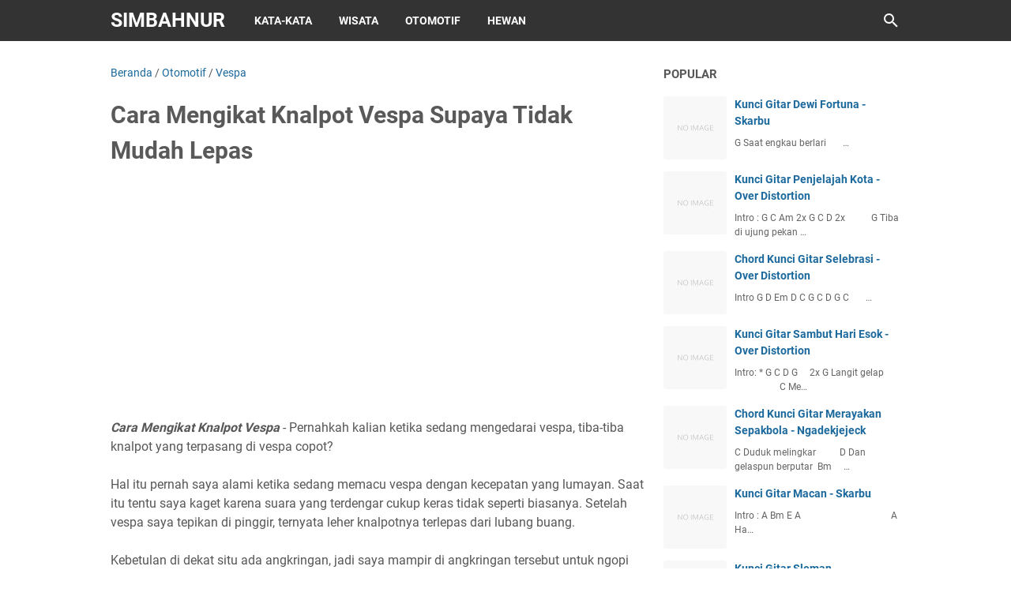

--- FILE ---
content_type: text/html; charset=utf-8
request_url: https://www.google.com/recaptcha/api2/aframe
body_size: 267
content:
<!DOCTYPE HTML><html><head><meta http-equiv="content-type" content="text/html; charset=UTF-8"></head><body><script nonce="JM3XLLVM4dJg41x29uLw5Q">/** Anti-fraud and anti-abuse applications only. See google.com/recaptcha */ try{var clients={'sodar':'https://pagead2.googlesyndication.com/pagead/sodar?'};window.addEventListener("message",function(a){try{if(a.source===window.parent){var b=JSON.parse(a.data);var c=clients[b['id']];if(c){var d=document.createElement('img');d.src=c+b['params']+'&rc='+(localStorage.getItem("rc::a")?sessionStorage.getItem("rc::b"):"");window.document.body.appendChild(d);sessionStorage.setItem("rc::e",parseInt(sessionStorage.getItem("rc::e")||0)+1);localStorage.setItem("rc::h",'1767069917644');}}}catch(b){}});window.parent.postMessage("_grecaptcha_ready", "*");}catch(b){}</script></body></html>

--- FILE ---
content_type: text/javascript; charset=UTF-8
request_url: https://www.simbahnur.com/feeds/posts/summary/-/Vespa?alt=json-in-script&callback=bacaJuga&max-results=5
body_size: 3037
content:
// API callback
bacaJuga({"version":"1.0","encoding":"UTF-8","feed":{"xmlns":"http://www.w3.org/2005/Atom","xmlns$openSearch":"http://a9.com/-/spec/opensearchrss/1.0/","xmlns$blogger":"http://schemas.google.com/blogger/2008","xmlns$georss":"http://www.georss.org/georss","xmlns$gd":"http://schemas.google.com/g/2005","xmlns$thr":"http://purl.org/syndication/thread/1.0","id":{"$t":"tag:blogger.com,1999:blog-4956682162061611753"},"updated":{"$t":"2025-12-29T10:03:38.398-08:00"},"category":[{"term":"Chord kunci gitar"},{"term":"Tips n Trik"},{"term":"Vespa"},{"term":"Hewan"},{"term":"Otomotif"},{"term":"Cerita"},{"term":"Kata-kata"},{"term":"Wisata"},{"term":"Artikel"},{"term":"Gunung"},{"term":"Bola"},{"term":"Internet"},{"term":"Kuliner"},{"term":"Perkenalan"}],"title":{"type":"text","$t":"Simbahnur"},"subtitle":{"type":"html","$t":"Simbahnur adalah blog yang berisi kumpulan cerita dan pengalaman dalam dunia otomotif, tutorial,  wisata, perjalanan, serta banyak hal lainnya, yang saya tuliskan dalam blog ini."},"link":[{"rel":"http://schemas.google.com/g/2005#feed","type":"application/atom+xml","href":"https:\/\/www.simbahnur.com\/feeds\/posts\/summary"},{"rel":"self","type":"application/atom+xml","href":"https:\/\/www.blogger.com\/feeds\/4956682162061611753\/posts\/summary\/-\/Vespa?alt=json-in-script\u0026max-results=5"},{"rel":"alternate","type":"text/html","href":"https:\/\/www.simbahnur.com\/search\/label\/Vespa"},{"rel":"hub","href":"http://pubsubhubbub.appspot.com/"},{"rel":"next","type":"application/atom+xml","href":"https:\/\/www.blogger.com\/feeds\/4956682162061611753\/posts\/summary\/-\/Vespa\/-\/Vespa?alt=json-in-script\u0026start-index=6\u0026max-results=5"}],"author":[{"name":{"$t":"simbahnur"},"uri":{"$t":"http:\/\/www.blogger.com\/profile\/13340963700318186200"},"email":{"$t":"noreply@blogger.com"},"gd$image":{"rel":"http://schemas.google.com/g/2005#thumbnail","width":"16","height":"16","src":"https:\/\/img1.blogblog.com\/img\/b16-rounded.gif"}}],"generator":{"version":"7.00","uri":"http://www.blogger.com","$t":"Blogger"},"openSearch$totalResults":{"$t":"43"},"openSearch$startIndex":{"$t":"1"},"openSearch$itemsPerPage":{"$t":"5"},"entry":[{"id":{"$t":"tag:blogger.com,1999:blog-4956682162061611753.post-4285449371729844638"},"published":{"$t":"2022-09-10T17:40:00.000-07:00"},"updated":{"$t":"2022-09-10T17:40:21.913-07:00"},"category":[{"scheme":"http://www.blogger.com/atom/ns#","term":"Cerita"},{"scheme":"http://www.blogger.com/atom/ns#","term":"Vespa"}],"title":{"type":"text","$t":"Perjalanan Berangkat Touring Vespa ke Pulau Bali"},"summary":{"type":"text","$t":"Bermula dari keinginan yang sudah sekian tahun harus tertunda tentang berlangsungnya Vespa World Day. Sebuah event motor vespa dengan label dunia yang berlangsung di Pulau Dewata Bali.Bermula dari info akan diberlangsukannya event tersebut, membuat saya terpacu untuk kembali menghidupkan pajak kendaraan vespa yang sudah lama mati. Dan cerita tersebut juga sudah pernah saya tuliskan di blog ini "},"link":[{"rel":"edit","type":"application/atom+xml","href":"https:\/\/www.blogger.com\/feeds\/4956682162061611753\/posts\/default\/4285449371729844638"},{"rel":"self","type":"application/atom+xml","href":"https:\/\/www.blogger.com\/feeds\/4956682162061611753\/posts\/default\/4285449371729844638"},{"rel":"alternate","type":"text/html","href":"https:\/\/www.simbahnur.com\/2022\/09\/perjalanan-berangkat-touring-vespa-ke.html","title":"Perjalanan Berangkat Touring Vespa ke Pulau Bali"}],"author":[{"name":{"$t":"simbahnur"},"uri":{"$t":"http:\/\/www.blogger.com\/profile\/13340963700318186200"},"email":{"$t":"noreply@blogger.com"},"gd$image":{"rel":"http://schemas.google.com/g/2005#thumbnail","width":"16","height":"16","src":"https:\/\/img1.blogblog.com\/img\/b16-rounded.gif"}}],"media$thumbnail":{"xmlns$media":"http://search.yahoo.com/mrss/","url":"https:\/\/blogger.googleusercontent.com\/img\/b\/R29vZ2xl\/AVvXsEi2nUb7UbNTheCJhYebccZAxirmA_YpDya_7oBnMn681S-U4ITGrBRG-ZdfCO0kojZW9puJLyeL2t8bhoCT-rJDfFoPtLugXXdRhl0ysuxxPeKsAE0zqtELVcWuaf0y5whchHxVdgFcsbA\/s72-c\/1662827040528420-0.png","height":"72","width":"72"}},{"id":{"$t":"tag:blogger.com,1999:blog-4956682162061611753.post-2055035247258717241"},"published":{"$t":"2022-09-09T18:42:00.000-07:00"},"updated":{"$t":"2022-09-09T18:42:14.583-07:00"},"category":[{"scheme":"http://www.blogger.com/atom/ns#","term":"Otomotif"},{"scheme":"http://www.blogger.com/atom/ns#","term":"Vespa"}],"title":{"type":"text","$t":"Vespa motor tua tak pernah kehilang daya tarik dari masa ke masa"},"summary":{"type":"text","$t":"Sebenarnya sudah sejak lama saya mendabakan untuk memiliki atau mungkin lebih tepatnya menghidupkan kembali motor yang sudah lama ndongkrok dan tidak pernah dipakai lagi karena tidak ada yang menggunakannya.Baru di tahun dua ribu lima belas, saya memberanikan diri meminta izin untuk memperbaiki vespa kakek saya yang sudah belasan tahun tidak digunakan dan hanya terparkir di sudut rumah tanpa ada "},"link":[{"rel":"edit","type":"application/atom+xml","href":"https:\/\/www.blogger.com\/feeds\/4956682162061611753\/posts\/default\/2055035247258717241"},{"rel":"self","type":"application/atom+xml","href":"https:\/\/www.blogger.com\/feeds\/4956682162061611753\/posts\/default\/2055035247258717241"},{"rel":"alternate","type":"text/html","href":"https:\/\/www.simbahnur.com\/2022\/09\/vespa-dengan-daya-tariknya.html","title":"Vespa motor tua tak pernah kehilang daya tarik dari masa ke masa"}],"author":[{"name":{"$t":"simbahnur"},"uri":{"$t":"http:\/\/www.blogger.com\/profile\/13340963700318186200"},"email":{"$t":"noreply@blogger.com"},"gd$image":{"rel":"http://schemas.google.com/g/2005#thumbnail","width":"16","height":"16","src":"https:\/\/img1.blogblog.com\/img\/b16-rounded.gif"}}],"media$thumbnail":{"xmlns$media":"http://search.yahoo.com/mrss/","url":"https:\/\/blogger.googleusercontent.com\/img\/b\/R29vZ2xl\/AVvXsEjb41InSSFDyNMJbCTNw6JHrYuWOsPp-OhnFV8tmb-wZJjZAU8eu5FtZEWyP1wO6hXKLtJn8n6A3gW9015sXCNjGpAOnHrqSJyoQzhtw3hJFjJKk48o3XrrOpJByqBVmHEKUVkom9h8eksVET9LgBp9o3ZOwMEhZdYJ1OjdUtsoRvJndofGknzigYwD\/s72-c\/scooter-g8b46e76f8_640.jpg","height":"72","width":"72"}},{"id":{"$t":"tag:blogger.com,1999:blog-4956682162061611753.post-6401971336400876286"},"published":{"$t":"2022-03-08T17:52:00.001-08:00"},"updated":{"$t":"2022-03-08T17:52:58.126-08:00"},"category":[{"scheme":"http://www.blogger.com/atom/ns#","term":"Kata-kata"},{"scheme":"http://www.blogger.com/atom/ns#","term":"Vespa"}],"title":{"type":"text","$t":"Kumpulan Nama Anak Dengan Tema Vespa Tua"},"summary":{"type":"text","$t":"\u0026nbsp;Mempunyai seorang anak tentu merupakan anugrah terindah yang didapatkan orang tua. Melihat senyum manis sang buah hati serasa semua luka dan duka di dunia ini akan terobati.Tapi kadangkala orang tua sering bingung dalam pemberian nama sang anak. Banyak sekali nama yang sudah umum dan banyak digunakan oleh orang tua untuk memberi nama anaknya.Karena nama adalah sebuah doa.Tapi tidak jarang "},"link":[{"rel":"edit","type":"application/atom+xml","href":"https:\/\/www.blogger.com\/feeds\/4956682162061611753\/posts\/default\/6401971336400876286"},{"rel":"self","type":"application/atom+xml","href":"https:\/\/www.blogger.com\/feeds\/4956682162061611753\/posts\/default\/6401971336400876286"},{"rel":"alternate","type":"text/html","href":"https:\/\/www.simbahnur.com\/2022\/03\/kumpulan-nama-anak-dengan-tema-vespa-tua.html","title":"Kumpulan Nama Anak Dengan Tema Vespa Tua"}],"author":[{"name":{"$t":"simbahnur"},"uri":{"$t":"http:\/\/www.blogger.com\/profile\/13340963700318186200"},"email":{"$t":"noreply@blogger.com"},"gd$image":{"rel":"http://schemas.google.com/g/2005#thumbnail","width":"16","height":"16","src":"https:\/\/img1.blogblog.com\/img\/b16-rounded.gif"}}],"media$thumbnail":{"xmlns$media":"http://search.yahoo.com/mrss/","url":"https:\/\/blogger.googleusercontent.com\/img\/a\/AVvXsEjKDLjfpQfNGfhBzLJTzgHNSeuMF-msxFWC0-5sxJrJWigBZEIst6DkF-zJehI7uRq6LVAyO6-k-ZaitCMnAg47kE43nVDfcELqxFmqpJ5FTF2d6mEVcy_30avJarqtXlB1ipHOMF52Nzr9w9iLEDNgnOeGZ28t-PrLiFl7N5sAkDR_xhR67ADABsdZ=s72-w640-h360-c","height":"72","width":"72"}},{"id":{"$t":"tag:blogger.com,1999:blog-4956682162061611753.post-5700871086339686892"},"published":{"$t":"2022-03-04T18:06:00.000-08:00"},"updated":{"$t":"2022-03-04T18:06:11.735-08:00"},"category":[{"scheme":"http://www.blogger.com/atom/ns#","term":"Otomotif"},{"scheme":"http://www.blogger.com/atom/ns#","term":"Vespa"}],"title":{"type":"text","$t":"Baca Ini Sebelum Memiliki Vespa Tua Dengan Segala Macam Kekurangan dan Kelebihannya"},"summary":{"type":"text","$t":"Vespa tua merupakan salah satu kendaraan roda dua yang kepopulerannya tidak pernah redup termakan oleh zaman.Muncul sudah lebih dari setengah abad yang lalu, motor vespa selalu punya tempat di hati para pengemarnya.Harga vespa tua cenderung stabil, bahkan selalu mengalami peningkatan dari waktu ke waktu, hal itu disebabkan jumlahnya yang terbatas karena sudah tidak diproduksi lagi, dan peminatnya"},"link":[{"rel":"edit","type":"application/atom+xml","href":"https:\/\/www.blogger.com\/feeds\/4956682162061611753\/posts\/default\/5700871086339686892"},{"rel":"self","type":"application/atom+xml","href":"https:\/\/www.blogger.com\/feeds\/4956682162061611753\/posts\/default\/5700871086339686892"},{"rel":"alternate","type":"text/html","href":"https:\/\/www.simbahnur.com\/2022\/03\/baca-ini-sebelum-memiliki-vespa-tua.html","title":"Baca Ini Sebelum Memiliki Vespa Tua Dengan Segala Macam Kekurangan dan Kelebihannya"}],"author":[{"name":{"$t":"simbahnur"},"uri":{"$t":"http:\/\/www.blogger.com\/profile\/13340963700318186200"},"email":{"$t":"noreply@blogger.com"},"gd$image":{"rel":"http://schemas.google.com/g/2005#thumbnail","width":"16","height":"16","src":"https:\/\/img1.blogblog.com\/img\/b16-rounded.gif"}}],"media$thumbnail":{"xmlns$media":"http://search.yahoo.com/mrss/","url":"https:\/\/blogger.googleusercontent.com\/img\/b\/R29vZ2xl\/AVvXsEi6CiGWBNDvWTx_1zSz7b_ZyItGs4R5Vh07qAL8yZU0XHIBlPl7cvPKMswtX-x9JsIrC6U7-7govHvqeo4VTZMOjBD1Azk3QthSDGXJz0HCn09F9KnRr10txt4vDWEkAZc9l2c_QfzDJp4\/s72-w640-h480-c\/1646445800664252-0.png","height":"72","width":"72"}},{"id":{"$t":"tag:blogger.com,1999:blog-4956682162061611753.post-5549354769562787310"},"published":{"$t":"2022-02-20T17:11:00.001-08:00"},"updated":{"$t":"2022-02-20T17:11:36.412-08:00"},"category":[{"scheme":"http://www.blogger.com/atom/ns#","term":"Cerita"},{"scheme":"http://www.blogger.com/atom/ns#","term":"Vespa"}],"title":{"type":"text","$t":"Cerita Pertama Kali Touring Sendiri Dengan Vespa Tua"},"summary":{"type":"text","$t":"Saya rasa tidak semua orang berani untuk mengendarai Vespa dalam jarak yang lumayan jauh, karena tahu sendiri Vespa adalah motor yang yang suka banyak ceritanya, bukan hanya cerita suka tapi juga cerita duka.Bahkan saya juga sempat bercerita di blog ini, ketika pertama kali menggunakan Vespa. Saat itu yang terjadi adalah setiap berhenti di lampu merah Vespa yang saya kendarai selalu mogok atau "},"link":[{"rel":"edit","type":"application/atom+xml","href":"https:\/\/www.blogger.com\/feeds\/4956682162061611753\/posts\/default\/5549354769562787310"},{"rel":"self","type":"application/atom+xml","href":"https:\/\/www.blogger.com\/feeds\/4956682162061611753\/posts\/default\/5549354769562787310"},{"rel":"alternate","type":"text/html","href":"https:\/\/www.simbahnur.com\/2022\/02\/cerita-touring-sendiri-pakai-vespa.html","title":"Cerita Pertama Kali Touring Sendiri Dengan Vespa Tua"}],"author":[{"name":{"$t":"simbahnur"},"uri":{"$t":"http:\/\/www.blogger.com\/profile\/13340963700318186200"},"email":{"$t":"noreply@blogger.com"},"gd$image":{"rel":"http://schemas.google.com/g/2005#thumbnail","width":"16","height":"16","src":"https:\/\/img1.blogblog.com\/img\/b16-rounded.gif"}}],"media$thumbnail":{"xmlns$media":"http://search.yahoo.com/mrss/","url":"https:\/\/blogger.googleusercontent.com\/img\/a\/AVvXsEgiSpZ9SLt1BAKiMPr9VITWmOpaQcedls0aWkn9sP8iGdFbVA0nl3Lmlld7MFtHgrk1Gl7v1g1VfCyqsmkJsmPFKLGGakeag08PVtEHvtlAhL4iCM6s4cg1TJzuBqgpk9SkltKbR7t7tV_bQTlazTVc6j2oDDP_kMdpevHH6CKv21fmMCTNp7_iQSEE=s72-c","height":"72","width":"72"}}]}});

--- FILE ---
content_type: text/javascript; charset=UTF-8
request_url: https://www.simbahnur.com/feeds/posts/default/-/Otomotif?alt=json-in-script&orderby=updated&start-index=24&max-results=9&callback=msRelatedPosts
body_size: 22506
content:
// API callback
msRelatedPosts({"version":"1.0","encoding":"UTF-8","feed":{"xmlns":"http://www.w3.org/2005/Atom","xmlns$openSearch":"http://a9.com/-/spec/opensearchrss/1.0/","xmlns$blogger":"http://schemas.google.com/blogger/2008","xmlns$georss":"http://www.georss.org/georss","xmlns$gd":"http://schemas.google.com/g/2005","xmlns$thr":"http://purl.org/syndication/thread/1.0","id":{"$t":"tag:blogger.com,1999:blog-4956682162061611753"},"updated":{"$t":"2025-12-29T10:03:38.398-08:00"},"category":[{"term":"Chord kunci gitar"},{"term":"Tips n Trik"},{"term":"Vespa"},{"term":"Hewan"},{"term":"Otomotif"},{"term":"Cerita"},{"term":"Kata-kata"},{"term":"Wisata"},{"term":"Artikel"},{"term":"Gunung"},{"term":"Bola"},{"term":"Internet"},{"term":"Kuliner"},{"term":"Perkenalan"}],"title":{"type":"text","$t":"Simbahnur"},"subtitle":{"type":"html","$t":"Simbahnur adalah blog yang berisi kumpulan cerita dan pengalaman dalam dunia otomotif, tutorial,  wisata, perjalanan, serta banyak hal lainnya, yang saya tuliskan dalam blog ini."},"link":[{"rel":"http://schemas.google.com/g/2005#feed","type":"application/atom+xml","href":"https:\/\/www.simbahnur.com\/feeds\/posts\/default"},{"rel":"self","type":"application/atom+xml","href":"https:\/\/www.blogger.com\/feeds\/4956682162061611753\/posts\/default\/-\/Otomotif?alt=json-in-script\u0026start-index=24\u0026max-results=9\u0026orderby=updated"},{"rel":"alternate","type":"text/html","href":"https:\/\/www.simbahnur.com\/search\/label\/Otomotif"},{"rel":"hub","href":"http://pubsubhubbub.appspot.com/"},{"rel":"previous","type":"application/atom+xml","href":"https:\/\/www.blogger.com\/feeds\/4956682162061611753\/posts\/default\/-\/Otomotif\/-\/Otomotif?alt=json-in-script\u0026start-index=15\u0026max-results=9\u0026orderby=updated"},{"rel":"next","type":"application/atom+xml","href":"https:\/\/www.blogger.com\/feeds\/4956682162061611753\/posts\/default\/-\/Otomotif\/-\/Otomotif?alt=json-in-script\u0026start-index=33\u0026max-results=9\u0026orderby=updated"}],"author":[{"name":{"$t":"simbahnur"},"uri":{"$t":"http:\/\/www.blogger.com\/profile\/13340963700318186200"},"email":{"$t":"noreply@blogger.com"},"gd$image":{"rel":"http://schemas.google.com/g/2005#thumbnail","width":"16","height":"16","src":"https:\/\/img1.blogblog.com\/img\/b16-rounded.gif"}}],"generator":{"version":"7.00","uri":"http://www.blogger.com","$t":"Blogger"},"openSearch$totalResults":{"$t":"36"},"openSearch$startIndex":{"$t":"24"},"openSearch$itemsPerPage":{"$t":"9"},"entry":[{"id":{"$t":"tag:blogger.com,1999:blog-4956682162061611753.post-808215140796772916"},"published":{"$t":"2018-12-14T15:52:00.000-08:00"},"updated":{"$t":"2020-05-20T05:33:58.339-07:00"},"category":[{"scheme":"http://www.blogger.com/atom/ns#","term":"Otomotif"},{"scheme":"http://www.blogger.com/atom/ns#","term":"Vespa"}],"title":{"type":"text","$t":"Inilah 4 Penyebab Busi Vespa Cepat Gosong Serta Penanganannya"},"content":{"type":"html","$t":"\u003Cb\u003E\u003Ca href=\"https:\/\/simbahnur.com\/\" target=\"_blank\"\u003ESIMBAHNUR.COM\u003C\/a\u003E\u003C\/b\u003E - Salah satu masalah yang tidak\u0026nbsp;asing dan sering terjadi pada vespa\u0026nbsp;adalah ketika busi cepat gosong.\u003Cbr \/\u003E\n\u003Cbr \/\u003E\nDan hal itu juga sering dikeluhkan oleh para penunggang vespa, karena kalau busi cepat gosong dapat mempengaruhi kinerja busi itu sendiri. Sehingga vespa sering mogok dan harus melepas serta membersihkan busi supaya vespa dapat hidup kembali.\u003Cbr \/\u003E\n\u003Cbr \/\u003E\n\u003Cdiv class=\"separator\" style=\"clear: both; text-align: center;\"\u003E\n\u003Ca href=\"https:\/\/blogger.googleusercontent.com\/img\/b\/R29vZ2xl\/AVvXsEhv8Ku4NqVN9QnW6iHnx01IuQ2ttQ1D4J_s8bnXHiAU6KO5cxZctmArwZjK-QIWL9DoIrFR7GI2TEHpdO6xY-qalUKe_ySll8pI5fLJDVjPUe7OwgoPOajh-yshUwkYdEQzvOVX3gV-DLk\/s1600\/spark-plugs-2956041_1920.jpg\" imageanchor=\"1\" style=\"margin-left: 1em; margin-right: 1em;\"\u003E\u003Cimg border=\"0\" data-original-height=\"1067\" data-original-width=\"1600\" height=\"213\" src=\"https:\/\/blogger.googleusercontent.com\/img\/b\/R29vZ2xl\/AVvXsEhv8Ku4NqVN9QnW6iHnx01IuQ2ttQ1D4J_s8bnXHiAU6KO5cxZctmArwZjK-QIWL9DoIrFR7GI2TEHpdO6xY-qalUKe_ySll8pI5fLJDVjPUe7OwgoPOajh-yshUwkYdEQzvOVX3gV-DLk\/s320\/spark-plugs-2956041_1920.jpg\" width=\"320\" \/\u003E\u003C\/a\u003E\u003C\/div\u003E\n\u003Cbr \/\u003E\nSalah satu dampak yang begitu terasa ketika busi gosong\u0026nbsp;adalah laju vespa yang seperti tidak\u0026nbsp;ada tenaganya, ditambah vespa\u0026nbsp;akan sulit untuk dinyalakan karena busi gosong, tertutup oleh bahan bakar yang tidak terbakar dengan sempurna.\u003Cbr \/\u003E\n\u003Cbr \/\u003E\nNah untuk mendapatkan performa vespa yang maksimal, kita harus rajin-rajin untuk menservis vespa, termasuk memperhatikan bagian busi. Warna pada kepala busi juga bisa menjadi indikator\u0026nbsp;apakah\u0026nbsp;ada yang salah dari settingan karburator dan pengapian di vespa itu sendiri.\u003Cbr \/\u003E\n\u003Cbr \/\u003E\n\u003Cb\u003E\u003Cspan style=\"font-size: x-large;\"\u003EAlasan Kenapa Busi Vespa Cepat Menghitam Dan Gosong\u003C\/span\u003E\u003C\/b\u003E\u003Cbr \/\u003E\n\u003Cbr \/\u003E\nBerdasar pengalaman serta membaca dan mencari informasi dari beberapa sumber, warna busi yang bagus itu berwarna merah bata, jika busi gosong, berarti jelas\u0026nbsp;ada yang salah. Berikut ini\u0026nbsp;adalah beberapa penyebab busi vespa cepat gosong.\u003Cbr \/\u003E\n\u003Cbr \/\u003E\n\u003Cb\u003E\u003Cspan style=\"font-size: large;\"\u003E1. Bensin Terlalu Boros\u003C\/span\u003E\u003C\/b\u003E\u003Cbr \/\u003E\n\u003Cbr \/\u003E\nAlasanya, karena seperti yang kita ketahui bahan bakar vespa 2 tak memerlukan campuran oli samping. Sehingga, jika bensin yang masuk ke ruang bakar melebihi kebutuhan mesin, justru menyebabkan bahan bakar yang tercampur dengan oli tadi tidak terbakar dengan sempurna diruang bakar.\u003Cbr \/\u003E\n\u003Cbr \/\u003E\nBaca Juga : \u003Cb\u003E\u003Ca href=\"https:\/\/www.simbahnur.com\/2018\/12\/persaudaraan-penunggang-vespa.html\" target=\"_blank\"\u003EPersaudaraan Penunggang Vespa\u003C\/a\u003E\u003C\/b\u003E\u003Cbr \/\u003E\n\u003Cbr \/\u003E\n\u003Ci\u003ELalu\u0026nbsp;apa yang menyebabkan bensin boros?\u0026nbsp; \u003C\/i\u003ESalah satu faktornya bisa berasal dari \u003Cb\u003E\u003Ca href=\"https:\/\/www.simbahnur.com\/2018\/09\/membersihkan-karburator-vespa.html\" target=\"_blank\"\u003Ekarburator vespa\u003C\/a\u003E\u003C\/b\u003E. Mulai dari ukuran spuyer yang tidak tepat, kemudian setelan\u0026nbsp;angin yang kurang pas, jarum dan pelampung yang bermasalah serta, lain sebagainya.\u003Cbr \/\u003E\n\u003Cbr \/\u003E\n\u003Cb\u003E\u003Cspan style=\"font-size: large;\"\u003E2. Kebanyakan Oli Samping\u003C\/span\u003E\u003C\/b\u003E\u003Cbr \/\u003E\n\u003Cb\u003E\u003Cbr \/\u003E\u003C\/b\u003E\nCampuran oli samping yang terlalu banyak, juga dapat menyebabkan busi vespa cepat gosong.\u003Cbr \/\u003E\n\u003Cbr \/\u003E\nTapi lebih baik kelebihan oli samping daripada kurang. Soalnya jika oli samping kurang,\u0026nbsp;apalagi sampai tidak menggunakan oli samping, siap-siap saja vespanya\u0026nbsp;akan ngejim, dan parahnya lagi\u0026nbsp;adalah kerusakan pada mesin itu sendiri.\u003Cbr \/\u003E\n\u003Cbr \/\u003E\n\u003Cspan style=\"font-size: large;\"\u003E\u003Cb\u003E3. Sil\/seal\u0026nbsp;Kruk As Bocor\u003C\/b\u003E\u003C\/span\u003E\u003Cbr \/\u003E\n\u003Cdiv\u003E\n\u003Cbr \/\u003E\u003C\/div\u003E\n\u003Cdiv\u003E\nHal ini bisa terjadi karena usia sil kruk as yang sudah termakan usia sehingga mengharuskan untuk diganti. Kemudian bisa juga karena pemasangan yang kurang tepat, sehingga menyebabkan oli mesin masuk ke ruang bakar.\u003C\/div\u003E\n\u003Cdiv\u003E\n\u003Cbr \/\u003E\u003C\/div\u003E\n\u003Cdiv\u003E\nDampak yang akan ditimbulkan dari oli mesin yang masuk ke ruang bakar adalah keluarnya asap dari knalpot yang begitu banyak serta menimbulkan bau yang menusuk hidung.\u003C\/div\u003E\n\u003Cdiv\u003E\n\u003Cbr \/\u003E\u003C\/div\u003E\n\u003Cdiv\u003E\nHal ini juga bisa menyebabkan busi terlalu banyak tertutup oleh kerak dari pembakaran yang tidak sempurna, sehingga mesin vespa pun susah untuk dihidupkan.\u003C\/div\u003E\n\u003Cdiv\u003E\n\u003Cbr \/\u003E\u003C\/div\u003E\n\u003Cdiv\u003E\n\u003Cspan style=\"font-size: large;\"\u003E\u003Cb\u003E4. Pengapian yang Tidak Sempurna\u003C\/b\u003E\u003C\/span\u003E\u003C\/div\u003E\n\u003Cdiv\u003E\n\u003Cbr \/\u003E\u003C\/div\u003E\n\u003Cdiv\u003E\nPengapian yang kurang sempurna juga bisa menjadi penyebab busi vespa cepat gosong. Karena kalau pengapian kurang sempurna, maka otomatis pembakaran bahan bakar di ruang bakar juga tidak akan maksimal.\u003C\/div\u003E\n\u003Cdiv\u003E\n\u003Cbr \/\u003E\u003C\/div\u003E\n\u003Cdiv\u003E\nMaka dari itu, pastikan komponen-komponen pengapian pada vespa seperti spull, \u003Cb\u003E\u003Ca href=\"https:\/\/www.simbahnur.com\/2018\/09\/setting-platina-vespa.html\" target=\"_blank\"\u003Eplatina\u003C\/a\u003E\u003C\/b\u003E\/cdi, kondensor dan lainnya tidak ada yang bermasalah. Supaya pembakaran bisa maksimal dan vespa menjadi nyaman untuk dikendarai.\u003C\/div\u003E\n\u003Cdiv\u003E\n\u003Cbr \/\u003E\u003C\/div\u003E\n\u003Cdiv\u003E\n\u003Cspan style=\"font-size: large;\"\u003E\u003Cb\u003EPenutup\u0026nbsp;\u003C\/b\u003E\u003C\/span\u003E\u003C\/div\u003E\n\u003Cdiv\u003E\n\u003Cbr \/\u003E\u003C\/div\u003E\n\u003Cdiv\u003E\nOkelah mungkin hanya ini artikel sedikit artikel saya punya kali ini tentang beberapa penyebab busi vespa cepat gosong.\u003Cbr \/\u003E\n\u003Cbr \/\u003E\nBaca Juga : \u003Ca href=\"https:\/\/www.simbahnur.com\/2018\/11\/cerita-naik-vespa-keliling-kota.html\" target=\"_blank\"\u003E\u003Cb\u003ECerita Pengalaman Pertama Kali Keliling Kota Menggunakan Vespa\u003C\/b\u003E\u003C\/a\u003E\u003C\/div\u003E\n\u003Cdiv\u003E\n\u003Cbr \/\u003E\u003C\/div\u003E\n\u003Cdiv\u003E\nSemoga apa yang tertulis dalam artikel ini dapat menjadi bacaan yang menarik serta bisa memberikan manfaat. Terimakasih telah meluangkan sedikit waktunya untuk berkunjung dan membaca\u003C\/div\u003E\n"},"link":[{"rel":"edit","type":"application/atom+xml","href":"https:\/\/www.blogger.com\/feeds\/4956682162061611753\/posts\/default\/808215140796772916"},{"rel":"self","type":"application/atom+xml","href":"https:\/\/www.blogger.com\/feeds\/4956682162061611753\/posts\/default\/808215140796772916"},{"rel":"alternate","type":"text/html","href":"https:\/\/www.simbahnur.com\/2018\/12\/penyebab-busi-vespa-cepat-gosong.html","title":"Inilah 4 Penyebab Busi Vespa Cepat Gosong Serta Penanganannya"}],"author":[{"name":{"$t":"simbahnur"},"uri":{"$t":"http:\/\/www.blogger.com\/profile\/13340963700318186200"},"email":{"$t":"noreply@blogger.com"},"gd$image":{"rel":"http://schemas.google.com/g/2005#thumbnail","width":"16","height":"16","src":"https:\/\/img1.blogblog.com\/img\/b16-rounded.gif"}}],"media$thumbnail":{"xmlns$media":"http://search.yahoo.com/mrss/","url":"https:\/\/blogger.googleusercontent.com\/img\/b\/R29vZ2xl\/AVvXsEhv8Ku4NqVN9QnW6iHnx01IuQ2ttQ1D4J_s8bnXHiAU6KO5cxZctmArwZjK-QIWL9DoIrFR7GI2TEHpdO6xY-qalUKe_ySll8pI5fLJDVjPUe7OwgoPOajh-yshUwkYdEQzvOVX3gV-DLk\/s72-c\/spark-plugs-2956041_1920.jpg","height":"72","width":"72"}},{"id":{"$t":"tag:blogger.com,1999:blog-4956682162061611753.post-9028596027950975193"},"published":{"$t":"2018-11-17T23:46:00.000-08:00"},"updated":{"$t":"2020-05-20T05:31:10.877-07:00"},"category":[{"scheme":"http://www.blogger.com/atom/ns#","term":"Otomotif"},{"scheme":"http://www.blogger.com/atom/ns#","term":"Vespa"}],"title":{"type":"text","$t":"4 Keunikan Vespa Extreme Indonesia Dan Persaudaraannya"},"content":{"type":"html","$t":"\u003Cb\u003E\u003Ca href=\"https:\/\/simbahnur.com\/\" target=\"_blank\"\u003ESIMBAHNUR.COM\u003C\/a\u003E\u003C\/b\u003E - Dengan tetap mempertahankan mesin vespa sebagai nyawanya, Vespa extreme melaju menyusuri jalanan indonesia. Bermodal mental serta keyakinan yang kuat berbagai tujuan telah digapainya. Event demi event kurang ramai tanpanya.\u003Cbr \/\u003E\n\u003Cbr \/\u003E\nTapi\u0026nbsp;ada\u0026nbsp;aturan undang-undang negara yang melarang keberadaanya, dengan\u0026nbsp;alasan kendaraan tidak sesuai dengan aturan yang berlaku. Tapi itu bukanlah halangan untuk tetap\u0026nbsp;ada dan menyusuri kota-kota yang\u0026nbsp;ada di Indonesia.\u003Cbr \/\u003E\n\u003Cbr \/\u003E\nkeunikan tentang vespa extreme yang\u0026nbsp;ada di Indonesia. Mungkin dari banyaknya kendaraan yang\u0026nbsp;ada di negri ini, hanya pengendara mesin vespa yang berani untuk memodifikasi kendaraan sebegitu berbeda dengan keluaran pabriknya.\u003Cbr \/\u003E\n\u003Cbr \/\u003E\nMungkin di dunia ini, hanya ada di Indonesia saja. Bahkan di negara\u0026nbsp;asal tempat vespa itu dibuat yaitu italia, tidak\u0026nbsp;ada orang yang memodifikasi vespanya seperti yang\u0026nbsp;ada di Indonesia.\u003Cbr \/\u003E\n\u003Cbr \/\u003E\n\u003Cb\u003E\u003Cspan style=\"font-size: large;\"\u003E1. Keunikan Bentuk Vespa Extreme\u003C\/span\u003E\u003C\/b\u003E\u003Cbr \/\u003E\n\u003Cb\u003E\u003Cbr \/\u003E\u003C\/b\u003E\nDengan bentuk yang berbeda-beda, roda yang tak pernah sama jumlahnya, Setiap pemodifikasi mempunyai ide dan gagasan masing-masing mau dibuat seperti\u0026nbsp;apa dan bagaimana cara pembuatannya.\u003Cbr \/\u003E\n\u003Cbr \/\u003E\nBaca Juga : \u003Cb\u003E\u003Ca href=\"https:\/\/www.simbahnur.com\/2018\/11\/cerita-naik-vespa-keliling-kota.html\" target=\"_blank\"\u003ECerita Pengalaman Pertama Kali Naik Vespa Keliling Kota\u003C\/a\u003E\u003C\/b\u003E\u003Cbr \/\u003E\n\u003Cbr \/\u003E\nBanyak yang sudah tersita oleh polisi, tetapi wujudnya tak pernah musnah, seperti pepatah mati satu tumbuh seribu. Ketika satu kena tilang dan harus ngandang di kantor polisi, tidak\u0026nbsp;ada kata kapok untuk terus membuatnya, bahkan dengan bentuk yang lebih extreme dari sebelumnya.\u003Cbr \/\u003E\n\u003Cbr \/\u003E\n\u003Cb\u003E\u003Cspan style=\"font-size: large;\"\u003E2. Malam Hari Jadi Waktunya Untuk Berkelana\u003C\/span\u003E\u003C\/b\u003E\u003Cbr \/\u003E\n\u003Cb\u003E\u003Cbr \/\u003E\u003C\/b\u003E\nMalam hari menjadi jalan yang lebih\u0026nbsp;aman dari\u0026nbsp;adanya razia yang dilakukan oleh polisi. Terbukti kota demi kota, pulau demi pulau, event demi event berhasil untuk disinggahinya.\u003Cbr \/\u003E\n\u003Cbr \/\u003E\nButuh waktu yang tidak sebentar untuk membawa vespa extreme berkelana. Tergantung seberapa jauh jarak yang ditempuh. Siang hari menjadi waktu yang tepat untuk beristirahat dan malam hari kembali lagi untuk melanjutkan perjalanan.\u003Cbr \/\u003E\n\u003Cbr \/\u003E\n\u003Cb\u003E\u003Cspan style=\"font-size: large;\"\u003E3. Fakta Pengendaranya\u003C\/span\u003E\u003C\/b\u003E\u003Cbr \/\u003E\n\u003Cb\u003E\u003Cbr \/\u003E\u003C\/b\u003E\nKepuasan tersendiri serta seni bagi pengendaranya menjadi salah satu warna dari\u0026nbsp;adanya vespa extreme. Omongan negatif orang kepadanya tidak menjadi penghalang untuk terus menunggangi dan mengajak touring vespa extreme miliknya.\u003Cbr \/\u003E\n\u003Cbr \/\u003E\nDan dari beberapa sumber yang\u0026nbsp;ada, Penampilan vespa serta pengendaraanya tidak selamanya seperti\u0026nbsp;apa yang dikatakan orang terhadapnya. Bahkan\u0026nbsp;ada beberapa pemilik vespa extreme yang sebenarnya\u0026nbsp;adalah orang yang cukup berada dalam hal finansial serta orang yang berpendidikan.\u003Cbr \/\u003E\n\u003Cbr \/\u003E\nKarena bukan semata-mata hanya mencari exsitensi diri dengan vespa extreme, rasa puas serta bahagia dalam jiwa menjadi nilai yang tak bisa ditukar dengan sesuatu\u0026nbsp;apapun bagi pegendaranya.\u003Cbr \/\u003E\n\u003Cbr \/\u003E\n\u003Cb\u003E\u003Cspan style=\"font-size: large;\"\u003E4. Persaudaraan Antar Pengendaranya Cukup Kuat\u003C\/span\u003E\u003C\/b\u003E\u003Cbr \/\u003E\n\u003Cbr \/\u003E\nHampir disetiap wilayah di Indonesia memliki komunitas vespa extreme. Dengan memiliki visi misi yang sama, Sehingga memiliki rasa persaudaraan yang cukup kuat.\u003Cbr \/\u003E\n\u003Cbr \/\u003E\nBaca Juga : \u003Cb\u003E\u003Ca href=\"https:\/\/www.simbahnur.com\/2018\/09\/mengganti-oli-mesin-vespa.html\" target=\"_blank\"\u003E4 Langkah Mengganti Oli Mesin Vespa Tahun Tua\u003C\/a\u003E\u003C\/b\u003E\u003Cbr \/\u003E\n\u003Cbr \/\u003E\nMogok di jalan sudah menjadi makanannya, tolong-menolong sesama pengendara vespa extreme sudah tidak diragukan lagi. Dari situ dapat terjalin pertemanan bahkan persaudaraan yang kuat.\u003Cbr \/\u003E\n\u003Cbr \/\u003E\n\u003Cspan style=\"font-size: large;\"\u003E\u003Cb\u003EPenutup\u003C\/b\u003E\u003C\/span\u003E\u003Cbr \/\u003E\n\u003Cbr \/\u003E\nOke mungkin cukup ini saja\u0026nbsp;artikel yang saya punya tentang Keunikan Vespa Extreme Yang Ada Di Indonesia. Semoga bisa menjadi bacaan yang menarik serta dapat diambil manfaatnya. Terimakasih telah menyempatkan sedikit waktunya untuk berkunjung dan membaca \u003Cb\u003E:D\u003C\/b\u003E"},"link":[{"rel":"edit","type":"application/atom+xml","href":"https:\/\/www.blogger.com\/feeds\/4956682162061611753\/posts\/default\/9028596027950975193"},{"rel":"self","type":"application/atom+xml","href":"https:\/\/www.blogger.com\/feeds\/4956682162061611753\/posts\/default\/9028596027950975193"},{"rel":"alternate","type":"text/html","href":"https:\/\/www.simbahnur.com\/2018\/11\/4-keunikan-vespa-extreame-indonesia.html","title":"4 Keunikan Vespa Extreme Indonesia Dan Persaudaraannya"}],"author":[{"name":{"$t":"simbahnur"},"uri":{"$t":"http:\/\/www.blogger.com\/profile\/13340963700318186200"},"email":{"$t":"noreply@blogger.com"},"gd$image":{"rel":"http://schemas.google.com/g/2005#thumbnail","width":"16","height":"16","src":"https:\/\/img1.blogblog.com\/img\/b16-rounded.gif"}}]},{"id":{"$t":"tag:blogger.com,1999:blog-4956682162061611753.post-551095873290893915"},"published":{"$t":"2019-09-28T06:28:00.002-07:00"},"updated":{"$t":"2019-09-28T06:28:48.677-07:00"},"category":[{"scheme":"http://www.blogger.com/atom/ns#","term":"Otomotif"},{"scheme":"http://www.blogger.com/atom/ns#","term":"Vespa"}],"title":{"type":"text","$t":"8 Hal Yang Perlu Diperhatikan Jika Punya Vespa Tahun Tua"},"content":{"type":"html","$t":"Apakah kalian sudah mempunyai\u0026nbsp;atau sedang menabung uang untuk dapat membeli vespa tahun tua.\u003Cbr \/\u003E\n\u003Cbr \/\u003E\nSemakin lama samakin ke sini kepopuleran kedaraan keluaran tahun tua ini semakin banyak peminatnya serta bukan rahasia umum lagi kalau vespa sudah dipandang sebagai barang mewah dan juga banyak orang yang ingin memilikinya, sehingga harganya mengalami kenaikan dari waktu ke waktu.\u003Cbr \/\u003E\n\u003Cbr \/\u003E\nJika dibandingkan dengan kendaraan lain yang usianya lebih muda, Saya pribadi mengakui kalau vespa tahun tua yang saya miliki memang lebih sering mengalami trouble, contohnya mogok, sulur putus, vespa seperti tidak\u0026nbsp;ada tenaganya, dan lain sebagainya.\u003Cbr \/\u003E\n\u003Cbr \/\u003E\n\u003Cspan style=\"font-size: x-large;\"\u003E\u003Cb\u003EBerikut ini\u0026nbsp;adalah hal yang sebenarnya sepele tapi perlu diperhatikan jika kalian punya kendaraan vespa tahun tua\u003C\/b\u003E\u003C\/span\u003E\u003Cbr \/\u003E\n\u003Cbr \/\u003E\nWalaupun banyak trouble, saya tidak menyesalinya dan tidak kapok karena mungkin itu\u0026nbsp;adalah salah satu keindahan dari naik vespa. Tapi bagaimanapun juga kalau disuruh memilih, saya lebih memilih untuk vespa dengan keadaan lancar jaya tidak mengalami trouble.\u003Cbr \/\u003E\n\u003Cbr \/\u003E\n\u003Cdiv class=\"separator\" style=\"clear: both; text-align: center;\"\u003E\n\u003Cimg alt=\"Hal Yang Perlu Diperhatikan Jika Punya Vespa Tua\" border=\"0\" data-original-height=\"427\" data-original-width=\"640\" height=\"426\" src=\"https:\/\/blogger.googleusercontent.com\/img\/b\/R29vZ2xl\/AVvXsEj88jPWhYRQveZuzbp8Ju_6rl1Ci-JMP07qghaVdQt0OKbWetSB69BTEUClpyjsbCMfZ4SxhKPgYM935LtJr3RWPZqg6DojKoTeY5wB5y4U04USpeyldFkYmuUTUuRSOGFSp8opIkPp5aE\/s640\/vespa.jpg\" title=\"Perhatikan Ini Jika Punya Vespa\" width=\"640\" \/\u003E\u003C\/div\u003E\n\u003Cbr \/\u003E\nMaka dari itu, di sini saya mau berbagi pengetahuan dari pengalaman saya selama mempunyai vespa tentang beberapa hal yang harus diperhatikan supaya si vespa tetap nyaman dan\u0026nbsp;aman untuk pengendaranya.\u003Cbr \/\u003E\n\u003Cbr \/\u003E\n\u003Cspan style=\"font-size: large;\"\u003E\u003Cb\u003E1. Mengecek Isi Tangki Bensin\u003C\/b\u003E\u003C\/span\u003E\u003Cbr \/\u003E\n\u003Cbr \/\u003E\nMungkin ini\u0026nbsp;adalah salah satu hal sepele yang perlu kalian lakukan jika mempunyai vespa, terkhusus vespa keluaran di bawah tahun delapan puluhan yang masih belum\u0026nbsp;ada indikator bensinnya.\u003Cbr \/\u003E\n\u003Cbr \/\u003E\nSebelum berpegian pastikan jika isi bensin cukup untuk sampai ke tempat tujuan.\u003Cbr \/\u003E\n\u003Cbr \/\u003E\nSaya sendiri pernah mengalami kejadian kehabisan bensin di tengah perjalanan. Dan ketika itu hp juga sedang tidak saya bawa, sehingga mau tidak mau harus mendorong vespa untuk sampai ke penjual bensin. Dan itu pernah saya\u0026nbsp;alami beberapa kali.\u003Cbr \/\u003E\n\u003Cbr \/\u003E\nJika tidak ingin mengalami hal yang sama, pastikan jika sebelum berpergian menggunakan vespa, cek terlebih dahulu\u0026nbsp;apakah bahan bakar mencukupi\u0026nbsp;atau tidak.\u003Cbr \/\u003E\n\u003Cbr \/\u003E\n\u003Cb\u003E\u003Cspan style=\"font-size: large;\"\u003E2. Menutup Kran Bensin Jika Sedang Diparkirkan\u003C\/span\u003E\u003C\/b\u003E\u003Cbr \/\u003E\n\u003Cbr \/\u003E\nBagi yang memepertanyakan kenapa bensin terlalu banyak masuk keruang bakar\u0026nbsp;atau\u0026nbsp;anak vespa sering menyebutnya dengan istilah banjir, mungkin ini\u0026nbsp;adalah salah satu penyebabnya. Yaitu bisa dari kran bensin yang tidak ditutup ketika diparkirkan.\u003Cbr \/\u003E\n\u003Cbr \/\u003E\nApabila ketika vespa diparkirkan dan condong miring ke kanan dan saat itu juga kondisi deksel, pelampung, dan jarum pelamung tidak optimal, maka bensin\u0026nbsp;akan turun dan masuk terlalu banyak ke ruang bakar sehingga vespa\u0026nbsp;akan sulit untuk dihidupkan.\u003Cbr \/\u003E\n\u003Cbr \/\u003E\nJadi saran saya lebih baik ketika parkir, kran bensin ditutup supaya tidak terjadi seperti hal di\u0026nbsp;atas. Dengan catatan ketika vespa mau dihidupkan kembali jangan lupa untuk membuka kran\u0026nbsp;aliran bensin supaya vespa bisa hidup kembali dan tidak tiba-tiba berhenti di tengah perjalanan.\u003Cbr \/\u003E\n\u003Cbr \/\u003E\n\u003Cspan style=\"font-size: large;\"\u003E\u003Cb\u003E3. Jumlah Takaran Oli Samping Yang Diberikan\u003C\/b\u003E\u003C\/span\u003E\u003Cbr \/\u003E\n\u003Cbr \/\u003E\nTakaran oli samping juga penting untuk diperhatikan sebagai campuran bahan bakar.\u003Cbr \/\u003E\n\u003Cbr \/\u003E\nKalau menurut saya pribadi lebih baik kelebihan dari pada sampai kurang campuran oli sampingnya.\u003Cbr \/\u003E\n\u003Cbr \/\u003E\nKenapa demikian?\u003Cbr \/\u003E\n\u003Cbr \/\u003E\nDampak paling sering terjadi jika kekurangan campuran oli samping\u0026nbsp;adalah seher ceket\u0026nbsp;atau ngejim.\u003Cbr \/\u003E\n\u003Cbr \/\u003E\nJika bagi orang yang belum pernah merasakan dan tidak terbiasa dengan kondisi seperti ini,\u0026nbsp;akan berbahaya ketika vespa dipacu dalam kecepatan tinggi dengan kondisi jalan ramai. Karena mesin tiba-tiba berhenti dan roda belakang tidak berputar. Sehingga\u0026nbsp;akan berbahaya bagi diri sendiri dan pengendara di sekitarnya.\u003Cbr \/\u003E\n\u003Cbr \/\u003E\nKetika mengalami kondisi demikian, segeralah menarik kopling dan netralkan gigi perseneling sembari menepi untuk mendinginkan mesin supaya vespa dapat dikendarai kembali\u003Cbr \/\u003E\n\u003Cbr \/\u003E\n\u003Cb\u003E\u003Cspan style=\"font-size: large;\"\u003E4. Lem Untuk Karburator\u003C\/span\u003E\u003C\/b\u003E\u003Cbr \/\u003E\n\u003Cbr \/\u003E\nMungkin ini penting bagi kalian yang sedang membersihkan karburator vespa dan dalam proses pemasangan bagian demi bagian karburator terkhusus di pemasangan kertas perpak.\u003Cbr \/\u003E\n\u003Cbr \/\u003E\nLebih baik untuk tidak menggunakan lem sebagai perekatnya.\u003Cbr \/\u003E\n\u003Cbr \/\u003E\nKok seperti itu?\u003Cbr \/\u003E\n\u003Cbr \/\u003E\nSaya pernah mengalami kejadian lem yang saya gunakan ternyata kalau terkena bensin bakal tidak merekat dengan sempurna dan justru rontok masuk ke dalam lubang-lubang yang\u0026nbsp;ada di karburator.\u003Cbr \/\u003E\n\u003Cbr \/\u003E\nKetika rontokan lem sudah masuk kedalam karburator, maka yang terjadi\u0026nbsp;adalah karburator\u0026nbsp;akan kotor dan lubang-lubang\u0026nbsp;akan tersumbat serta aliran bensin tidak sempurna, sehingga menyebabkan vespa mogok tidak mau dihidupkan mesinnya.\u003Cbr \/\u003E\n\u003Cbr \/\u003E\n\u003Cspan style=\"font-size: large;\"\u003E\u003Cb\u003E5. Kencangkan Baut Sert\u003C\/b\u003E\u003C\/span\u003E\u003Cb\u003E\u003Cspan style=\"font-size: large;\"\u003Ea Mur\u003C\/span\u003E\u003C\/b\u003E\u003Cb\u003E\u003Cspan style=\"font-size: large;\"\u003E\u0026nbsp;Di Roda\u003C\/span\u003E\u003C\/b\u003E\u003Cbr \/\u003E\n\u003Cbr \/\u003E\nSalah satu keunikan vespa adalah terletak bagian rodanya yang memiliki ukuran lebih kecil jika dibandingkan dengan kendaraan pada umumnya serta terdapat beberapa baut\u0026nbsp; atau mur yang ada di velg serta satu mur di tromol.\u003Cbr \/\u003E\n\u003Cbr \/\u003E\nPastikan jika semua baut atau mur dalam keadaan kencang atau tidak kendor, supaya ketika dikendarai mur atau baut tersebut tidak terlepas dari tempatnya yang dapat menyebabkan roda bisa terlepas.\u003Cbr \/\u003E\n\u003Cbr \/\u003E\n\u003Cspan style=\"font-size: large;\"\u003E\u003Cb\u003E6. Paku Pengunci Tromol\u003C\/b\u003E\u003C\/span\u003E\u003Cbr \/\u003E\n\u003Cbr \/\u003E\nHal ini penting untuk diperhatikan jika kallian punya vespa tahun tua yang di bagian\u0026nbsp;as roda depan maupun belakang yang masih menggunakan paku\u0026nbsp;atau besi sebagai pengunci mur di tromol.\u003Cbr \/\u003E\n\u003Cbr \/\u003E\nPastikan jika paku penguncinya terpasang dan dibuat supaya tidak mudah terlepas dengan cara menekuknya.\u003Cbr \/\u003E\n\u003Cbr \/\u003E\nMengapa demikian?\u003Cbr \/\u003E\n\u003Cbr \/\u003E\nAda beberapa kasus, termasuk saya pernah mengalaminya sendiri. Yaitu mur\u0026nbsp;as roda terlepas karena tidak\u0026nbsp;ada paku pengunci\u0026nbsp;atau penahan, sehingga roda bisa terlepas sewaktu-waktu dan tentu itu\u0026nbsp;akan berbabaya.\u003Cbr \/\u003E\n\u003Cbr \/\u003E\n\u003Cb\u003E\u003Cspan style=\"font-size: large;\"\u003E7. Membawa Onderdil Cadangan\u003C\/span\u003E\u003C\/b\u003E\u003Cbr \/\u003E\n\u003Cbr \/\u003E\nKemudian\u0026nbsp;adalah membawa part\u0026nbsp;atau onderdil cadangan jika sewaktu-waktu mengalami trouble di bagian onderdil. Selain itu juga jangan lupa untuk membawa tools peralatannya supaya ketika trouble bisa mengatasinya sendiri.\u003Cbr \/\u003E\n\u003Cbr \/\u003E\nBiasanya yang paling sering terjadi di vespa tahun tua itu\u0026nbsp;adalah putus sulur, baik itu sulur gas, sulur kopling, sulur perseneling dan berbagai macam kerusakan onderdil lainnya.\u003Cbr \/\u003E\n\u003Cbr \/\u003E\n\u003Cspan style=\"font-size: large;\"\u003E\u003Cb\u003E8. Memastikan Oli Mesin Tidak Habis\u003C\/b\u003E\u003C\/span\u003E\u003Cbr \/\u003E\n\u003Cbr \/\u003E\nWalaupun bisa dibilang kalau oli mesin vespa itu bisa\u0026nbsp;awet untuk pemakaian berbulan-bulan, tapi pastikan untuk selalu mengecek dan memastikan jika oli mesin tidak dalam kondisi kering\u0026nbsp;atau habis.\u003Cbr \/\u003E\n\u003Cbr \/\u003E\nBiasanya penyebab oli mesin berkurang dapat dikarenakan merambasnya oli dari seal yang\u0026nbsp;ada di kopling, seal kruk\u0026nbsp;as,\u0026nbsp;atau seal yang\u0026nbsp;ada di kick starter yang sudah minta diganti.\u003Cbr \/\u003E\n\u003Cbr \/\u003E\nDan parahnya lagi jika hal itu dibiarkan secara terus menerus tentu gear-gear yang\u0026nbsp;ada di dalam mesin\u0026nbsp;akan rusak dan juga seal kruk\u0026nbsp;as juga bisa jebol. Sehingga hanya turun dan bongkar mesin jalan untuk memperbaikinya.\u003Cbr \/\u003E\n\u003Cbr \/\u003E\n\u003Cspan style=\"font-size: large;\"\u003E\u003Cb\u003EPenutup\u003C\/b\u003E\u003C\/span\u003E\u003Cbr \/\u003E\n\u003Cbr \/\u003E\nMencegah tentu lebih baik jika sudah kejadian, rusak, dan\u0026nbsp;akibatnya. Itulah beberapa hal yang harus diperhatikan jika kalian punya kendaraan vespa tahun tua.\u003Cbr \/\u003E\n\u003Cbr \/\u003E\nSementara hanya ini saja. Jika di kemudian hari\u0026nbsp;ada hal yang lainnya lagi pasti\u0026nbsp;akan saya update\u0026nbsp;atau bikin\u0026nbsp;artikel yang baru lagi.\u003Cbr \/\u003E\n\u003Cbr \/\u003E\nOke, mungkin hanya ini\u0026nbsp;artikel yang saya punya kali ini. Semoga\u0026nbsp;apa yang tertulis di sini bisa menjadi bacaan yang menarik serta dapat memberikan manfaat. Terimakasih telah meluangkan sedikit waktunya untuk berkunjung dan membaca \u003Cb\u003E:D\u003C\/b\u003E"},"link":[{"rel":"edit","type":"application/atom+xml","href":"https:\/\/www.blogger.com\/feeds\/4956682162061611753\/posts\/default\/551095873290893915"},{"rel":"self","type":"application/atom+xml","href":"https:\/\/www.blogger.com\/feeds\/4956682162061611753\/posts\/default\/551095873290893915"},{"rel":"alternate","type":"text/html","href":"https:\/\/www.simbahnur.com\/2019\/09\/perhatikan-ini-jika-punya-vespa.html","title":"8 Hal Yang Perlu Diperhatikan Jika Punya Vespa Tahun Tua"}],"author":[{"name":{"$t":"simbahnur"},"uri":{"$t":"http:\/\/www.blogger.com\/profile\/13340963700318186200"},"email":{"$t":"noreply@blogger.com"},"gd$image":{"rel":"http://schemas.google.com/g/2005#thumbnail","width":"16","height":"16","src":"https:\/\/img1.blogblog.com\/img\/b16-rounded.gif"}}],"media$thumbnail":{"xmlns$media":"http://search.yahoo.com/mrss/","url":"https:\/\/blogger.googleusercontent.com\/img\/b\/R29vZ2xl\/AVvXsEj88jPWhYRQveZuzbp8Ju_6rl1Ci-JMP07qghaVdQt0OKbWetSB69BTEUClpyjsbCMfZ4SxhKPgYM935LtJr3RWPZqg6DojKoTeY5wB5y4U04USpeyldFkYmuUTUuRSOGFSp8opIkPp5aE\/s72-c\/vespa.jpg","height":"72","width":"72"}},{"id":{"$t":"tag:blogger.com,1999:blog-4956682162061611753.post-6796288515329079027"},"published":{"$t":"2019-01-01T04:47:00.001-08:00"},"updated":{"$t":"2019-09-25T23:15:11.553-07:00"},"category":[{"scheme":"http://www.blogger.com/atom/ns#","term":"Otomotif"},{"scheme":"http://www.blogger.com/atom/ns#","term":"Vespa"}],"title":{"type":"text","$t":"Barang Dan Perlengkapan Yang Perlu Dibawa Ketika Touring Vespa"},"content":{"type":"html","$t":"\u003Cspan style=\"font-family: inherit;\"\u003E\u003Ca href=\"https:\/\/simbahnur.com\/\" target=\"_blank\"\u003E\u003Cb\u003ESIMBAHNUR.COM\u003C\/b\u003E\u003C\/a\u003E - Ngomong-ngomong soal \u003Cb\u003Etouring vesp\u003C\/b\u003E\u003C\/span\u003E\u003Cb\u003Ea\u003C\/b\u003E\u003Cspan style=\"font-family: inherit;\"\u003E, ini sudah menjadi sebuah tradisi yang dari dulu sampai sekarang dan masih tetap ada.\u0026nbsp;\u003C\/span\u003E\u003Cbr \/\u003E\n\u003Cspan style=\"font-family: inherit;\"\u003E\u003Cbr \/\u003E\u003C\/span\u003E\n\u003Cspan style=\"font-family: inherit;\"\u003ETouring sendiri akan terasa ramai ketika menghadiri suatu event tertentu. Bahkan para rider dari luar kota bahkan berbed\u003C\/span\u003Ea\u0026nbsp;\u003Cspan style=\"font-family: inherit;\"\u003Epulau banyak yang menyempatkan datang untuk menghadiri event tersebut.\u003C\/span\u003E\u003Cbr \/\u003E\n\u003Cspan style=\"font-family: inherit;\"\u003E\u003Cbr \/\u003E\u003C\/span\u003E\n\u003Cspan style=\"font-family: inherit;\"\u003EMenurut s\u003Cspan style=\"text-align: justify;\"\u003Eay\u003C\/span\u003E\u003Cspan style=\"text-align: justify;\"\u003Ea, sud\u003C\/span\u003E\u003Cspan style=\"text-align: justify;\"\u003Eah menj\u003C\/span\u003E\u003Cspan style=\"text-align: justify;\"\u003Eadi kew\u003C\/span\u003E\u003Cspan style=\"text-align: justify;\"\u003Eajib\u003C\/span\u003E\u003Cspan style=\"text-align: justify;\"\u003Ean untuk mempersi\u003C\/span\u003E\u003Cspan style=\"text-align: justify;\"\u003Eapk\u003C\/span\u003E\u003Cspan style=\"text-align: justify;\"\u003Ean sesu\u003C\/span\u003E\u003Cspan style=\"text-align: justify;\"\u003Eatu sebelum berbu\u003C\/span\u003E\u003Cspan style=\"text-align: justify;\"\u003Eat. J\u003C\/span\u003E\u003Cspan style=\"text-align: justify;\"\u003Eang\u003C\/span\u003E\u003Cspan style=\"text-align: justify;\"\u003Ean s\u003C\/span\u003E\u003Cspan style=\"text-align: justify;\"\u003Eamp\u003C\/span\u003E\u003Cspan style=\"text-align: justify;\"\u003Eai menj\u003C\/span\u003E\u003Cspan style=\"text-align: justify;\"\u003Eal\u003C\/span\u003E\u003Cspan style=\"text-align: justify;\"\u003Eank\u003C\/span\u003E\u003Cspan style=\"text-align: justify;\"\u003Ean sesu\u003C\/span\u003E\u003Cspan style=\"text-align: justify;\"\u003Eatu h\u003C\/span\u003E\u003Cspan style=\"text-align: justify;\"\u003Eal t\u003C\/span\u003E\u003Cspan style=\"text-align: justify;\"\u003Eanp\u003C\/span\u003E\u003Cspan style=\"text-align: justify;\"\u003Ea memb\u003C\/span\u003E\u003Cspan style=\"text-align: justify;\"\u003Eaw\u003C\/span\u003E\u003Cspan style=\"text-align: justify;\"\u003Ea bek\u003C\/span\u003E\u003Cspan style=\"text-align: justify;\"\u003Eal d\u003C\/span\u003E\u003Cspan style=\"text-align: justify;\"\u003Ean ilmu\u0026nbsp;\u003C\/span\u003E\u003Cspan style=\"text-align: justify;\"\u003Ey\u003C\/span\u003E\u003Cspan style=\"text-align: justify;\"\u003Eang dibutuhk\u003C\/span\u003E\u003Cspan style=\"text-align: justify;\"\u003Ean.\u0026nbsp;\u0026nbsp;\u003C\/span\u003E\u003C\/span\u003E\u003Cbr \/\u003E\n\u003Cdiv style=\"text-align: left;\"\u003E\n\u003Cspan style=\"font-family: inherit;\"\u003E\u003Cspan style=\"text-align: justify;\"\u003E\u003Cbr \/\u003E\u003C\/span\u003E\n\u003C\/span\u003E\u003C\/div\u003E\n\u003Cdiv style=\"text-align: justify;\"\u003E\n\u003Cdiv style=\"text-align: left;\"\u003E\n\u003Cspan style=\"font-family: inherit;\"\u003EBegitu juga yang akan dibahas pada artikel kali ini tentang persiapan sebelum melakukan \u003Cb\u003Etouring \u003C\/b\u003Esepeda motor khususnya \u003Cb\u003Evespa\u003C\/b\u003E.\u0026nbsp;\u003C\/span\u003E\u003Cbr \/\u003E\n\u003Cspan style=\"font-family: inherit;\"\u003E\u003Cbr \/\u003E\u003C\/span\u003E\n\u003Cdiv class=\"separator\" style=\"clear: both; text-align: center;\"\u003E\n\u003Cimg alt=\"Perlengkapan Yang Perlu Dibawa Ketika Touring Vespa\" border=\"0\" data-original-height=\"1200\" data-original-width=\"1600\" height=\"480\" src=\"https:\/\/blogger.googleusercontent.com\/img\/b\/R29vZ2xl\/AVvXsEjJ73B6f0LhKQQNcqo7bvme-uB9sVEP8QFDd3gUzjZlLe8PcWPF2hUV3npmQZuxWcx7kI-vT6etTr3yWB8KYZgO7xCEozG81MX_wGkHdzQTxOE0PmVfKjeXDB7g_QUA7S5eJoie0svJJug\/s640\/SAM_3011.JPG\" title=\"Perlengkapan Touring Vespa\" width=\"640\" \/\u003E\u003C\/div\u003E\n\u003Cspan style=\"font-family: inherit;\"\u003E\u003Cbr \/\u003E\u003C\/span\u003E\u003C\/div\u003E\n\u003Cdiv style=\"text-align: left;\"\u003E\n\u003Cbr \/\u003E\u003C\/div\u003E\n\u003C\/div\u003E\n\u003Cdiv style=\"text-align: left;\"\u003E\n\u003Cspan style=\"font-family: inherit; text-align: justify;\"\u003ETentunya sebelum melakukan touring, pastikan kalau vespa benar-benar siap untuk diajak berkelana.\u0026nbsp;\u003C\/span\u003E\u003C\/div\u003E\n\u003Cdiv style=\"text-align: justify;\"\u003E\n\u003Cdiv style=\"text-align: left;\"\u003E\n\u003Cspan style=\"font-family: inherit;\"\u003ECek seluruh komponen\u0026nbsp;apakah bekerja sesuai fungsinya\u0026nbsp;atau tidak. Seperti kondisi mesin, kelistrikan, karburator dan yang lainnya.\u0026nbsp;\u003C\/span\u003E\u003Cbr \/\u003E\n\u003Cspan style=\"font-family: inherit;\"\u003E\u003Cbr \/\u003E\u003C\/span\u003E\n\u003Cspan style=\"font-family: inherit;\"\u003EBaca Juga : \u003Cb\u003E\u003Ca href=\"https:\/\/www.simbahnur.com\/2019\/01\/perlu-diperhatikan-ketika-imembeli-vespa.html\" target=\"_blank\"\u003EHal Yang Perlu Diperhatikan Ketika Ingin Membeli Vespa Klasik\u003C\/a\u003E\u003C\/b\u003E\u003C\/span\u003E\u003C\/div\u003E\n\u003Cdiv style=\"text-align: left;\"\u003E\n\u003Cspan style=\"font-family: inherit;\"\u003E\u003Cbr \/\u003E\u003C\/span\u003E\u003C\/div\u003E\n\u003Cdiv style=\"text-align: left;\"\u003E\n\u003Cspan style=\"font-family: inherit;\"\u003EDan yang\u0026nbsp;akan dibahas di\u0026nbsp;artikel kali ini\u0026nbsp;adalah\u0026nbsp;apa saja yang musti dibawa ketika touring. Bahkan bukan hanya ketika touring saja. Ketika pergi kemanapun tidak\u0026nbsp;ada salahya untuk membawa barang-barang ini.\u0026nbsp;\u003C\/span\u003E\u003C\/div\u003E\n\u003C\/div\u003E\n\u003Cdiv style=\"text-align: left;\"\u003E\n\u003Cspan style=\"font-family: inherit;\"\u003E\u003Cspan style=\"text-align: justify;\"\u003E\u003Cbr \/\u003E\u003C\/span\u003E\n\u003C\/span\u003E\u003Cbr \/\u003E\n\u003Cspan style=\"font-size: x-large;\"\u003E\u003Cb\u003E\u003Cspan style=\"font-family: inherit;\"\u003E\u003Cspan style=\"text-align: justify;\"\u003EPersi\u003C\/span\u003E\u003C\/span\u003Eapkan Ini Sebelum Memutuskan Untuk Touring Menggunakan Vespa\u003C\/b\u003E\u003C\/span\u003E\u003Cbr \/\u003E\n\u003Cbr \/\u003E\nJangan cuma modal nekat doang, yang nanti ketika terjadi sesuatu hal yang tidak diinginkan justru malah menyusahkan diri sendiri atau bahkan orang lain.\u003Cbr \/\u003E\n\u003Cbr \/\u003E\u003C\/div\u003E\n\u003Cdiv style=\"text-align: justify;\"\u003E\n\u003Cdiv style=\"text-align: left;\"\u003E\n\u003Cspan style=\"font-family: inherit;\"\u003EOkelah berikut ini\u0026nbsp;adalah\u0026nbsp;apa saja yang musti dibawa ketika touring vespa.\u003C\/span\u003E\u003C\/div\u003E\n\u003C\/div\u003E\n\u003Cdiv style=\"text-align: justify;\"\u003E\n\u003Cdiv style=\"text-align: left;\"\u003E\n\u003Cspan style=\"font-family: inherit;\"\u003E\u003Cbr \/\u003E\u003C\/span\u003E\u003C\/div\u003E\n\u003C\/div\u003E\n\u003Cdiv style=\"text-align: justify;\"\u003E\n\u003Cdiv style=\"text-align: left;\"\u003E\n\u003Cspan style=\"font-family: inherit; font-size: large;\"\u003E\u003Cb\u003E1. Uang\u003C\/b\u003E\u003C\/span\u003E\u003C\/div\u003E\n\u003Cbr \/\u003E\n\u003Cdiv style=\"text-align: left;\"\u003E\nDi manapun dan kapanpun uang\u0026nbsp;akan selalu berguna. Karena ketika kita butuh sesuatu dan perlu membelinya pasti memerlukan\u0026nbsp;alat tukar yaitu uang.\u0026nbsp;\u003C\/div\u003E\n\u003Cdiv style=\"text-align: left;\"\u003E\n\u003Cbr \/\u003E\u003C\/div\u003E\n\u003Cdiv style=\"text-align: left;\"\u003E\nSeperti contohnya untuk membeli bensin, beli makan dan yang lainnya. Dan untuk\u0026nbsp;antisipasi dan berjaga-jaga ketika mengalami sesuatu yang tidak diinginkan.\u0026nbsp;\u003C\/div\u003E\n\u003Cdiv style=\"text-align: left;\"\u003E\n\u003Cbr \/\u003E\u003C\/div\u003E\n\u003Cdiv style=\"text-align: left;\"\u003E\nJangan cuma modal berani dan nekat tanpa membawa uang sebagai pegangan, yang nantinya justru akan menyusahkan diri sendiri atau mungkin orang lain.\u003C\/div\u003E\n\u003C\/div\u003E\n\u003Cdiv style=\"text-align: justify;\"\u003E\n\u003Cdiv style=\"text-align: left;\"\u003E\n\u003Cspan style=\"font-family: inherit;\"\u003E\u003Cbr \/\u003E\u003C\/span\u003E\u003C\/div\u003E\n\u003C\/div\u003E\n\u003Cdiv style=\"text-align: justify;\"\u003E\n\u003Cdiv style=\"text-align: left;\"\u003E\n\u003Cspan style=\"font-family: inherit; font-size: large;\"\u003E\u003Cb\u003E2. Oli Samping\u003C\/b\u003E\u003C\/span\u003E\u003C\/div\u003E\n\u003Cdiv style=\"text-align: left;\"\u003E\n\u003Cbr \/\u003E\u003C\/div\u003E\n\u003Cdiv style=\"text-align: left;\"\u003E\nOli samping bagi vespa dua tak merupakan suatu kebutuhan yang wajib untuk dibawa. Walaupun\u0026nbsp;ada beberapa vespa yang sudah menggunakan pompa oli otomatis, tetap saja ini adalah salah satu barang yang wajib untuk dibawa ketika touring.\u003C\/div\u003E\n\u003Cdiv style=\"text-align: left;\"\u003E\n\u003Cbr \/\u003E\u003C\/div\u003E\n\u003Cdiv style=\"text-align: left;\"\u003E\nOli samping disini berfungsi sebagai campuran bensin karena kalau sampai motor dua tak bahan bakarnya tidak dicampur oli samping maka\u0026nbsp;akan menyebabkan kerusakan yang serius terhadap mesin.\u0026nbsp;\u003C\/div\u003E\n\u003Cdiv style=\"text-align: left;\"\u003E\n\u003Cbr \/\u003E\u003C\/div\u003E\n\u003Cdiv style=\"text-align: left;\"\u003E\nWalaupun banyak yang mengakali dengan menggunakan\u0026nbsp;alternatif lain seperti menggantinya dengan minyak goreng, oli bekas\u0026nbsp;ata\u003Cu\u003Eu\u003C\/u\u003E\u0026nbsp;yang lainnya.\u0026nbsp;\u003C\/div\u003E\n\u003Cdiv style=\"text-align: left;\"\u003E\n\u003Cbr \/\u003E\u003C\/div\u003E\n\u003Cdiv style=\"text-align: left;\"\u003E\nSebenarnya itu boleh saja dilakukan dalam keadaan darurat, tapi jika kalian merasa sayang pada vespa kalian, lebih baik menggunakan oli yang memang diperuntukan untuk campuran bahan bakar.\u003C\/div\u003E\n\u003C\/div\u003E\n\u003Cdiv style=\"text-align: justify;\"\u003E\n\u003Cdiv style=\"text-align: left;\"\u003E\n\u003Cspan style=\"font-family: inherit;\"\u003E\u003Cbr \/\u003E\u003C\/span\u003E\u003C\/div\u003E\n\u003C\/div\u003E\n\u003Cdiv style=\"text-align: justify;\"\u003E\n\u003Cdiv style=\"text-align: left;\"\u003E\n\u003Cspan style=\"font-family: inherit; font-size: large;\"\u003E\u003Cb\u003E3. Kunci-kunci\u0026nbsp;\u003C\/b\u003E\u003C\/span\u003E\u003Cb\u003E\u003Cspan style=\"font-size: large;\"\u003Eatau Peralatan\u003C\/span\u003E\u003C\/b\u003E\u003C\/div\u003E\n\u003Cdiv style=\"text-align: left;\"\u003E\n\u003Cbr \/\u003E\u003C\/div\u003E\n\u003Cdiv style=\"text-align: left;\"\u003E\nHal ini juga wajib kalian persiapkan dan bawa sebelum melakukan touring menggunakan vespa, apalagi jika kalian hanya single fighter\u0026nbsp;atau touring sendiri.\u0026nbsp;\u003C\/div\u003E\n\u003Cdiv style=\"text-align: left;\"\u003E\n\u003Cbr \/\u003E\u003C\/div\u003E\n\u003Cdiv style=\"text-align: left;\"\u003E\nKarena kunci-kunci di sini sangat berfungsi\u0026nbsp;apabila di tengah perjalanan kalian mengalami trobel dan jauh dari bengkel.\u003Cbr \/\u003E\n\u003Cbr \/\u003E\nSetidaknya bawalah kunci-kunci atau peralatan yang sering digunakan, contohnya kunci busi, obeng, kunci shock, Kunci T, dan yang lainnya\u003C\/div\u003E\n\u003Cdiv style=\"text-align: left;\"\u003E\n\u003Cbr \/\u003E\u003C\/div\u003E\n\u003Cdiv style=\"text-align: left;\"\u003E\nSetidaknya bukan cuma membawa alat-alatnya saja, tetapi kalian juga harus belajar cara mengatasi masalah penyebab vespa tersebut trobel.\u003C\/div\u003E\n\u003C\/div\u003E\n\u003Cdiv style=\"text-align: justify;\"\u003E\n\u003Cdiv style=\"text-align: left;\"\u003E\n\u003Cspan style=\"font-family: inherit;\"\u003E\u003Cbr \/\u003E\u003C\/span\u003E\u003C\/div\u003E\n\u003C\/div\u003E\n\u003Cdiv style=\"text-align: justify;\"\u003E\n\u003Cdiv style=\"text-align: left;\"\u003E\n\u003Cb\u003E\u003Cspan style=\"font-size: large;\"\u003E4. Sparepart\u0026nbsp;\u003C\/span\u003E\u003C\/b\u003E\u003Cspan style=\"font-size: large;\"\u003E\u003Cb\u003Eatau Onderdil\u003C\/b\u003E\u003C\/span\u003E\u003Cb\u003E\u003Cspan style=\"font-size: large;\"\u003E\u0026nbsp;Cadangan\u003C\/span\u003E\u003C\/b\u003E\u003C\/div\u003E\n\u003Cdiv style=\"text-align: left;\"\u003E\n\u003Cbr \/\u003E\u003C\/div\u003E\n\u003Cdiv style=\"text-align: left;\"\u003E\nBukan hanya\u0026nbsp;alat-alatnya saja. Tapi ini juga penting dan harus kalian persiapkan ketika hendak touring, Yaitu Sparepart atau Onderdil Cadangan\u003C\/div\u003E\n\u003Cdiv style=\"text-align: left;\"\u003E\n\u003Cbr \/\u003E\u003C\/div\u003E\n\u003Cdiv style=\"text-align: left;\"\u003E\nKan percuma juga jika sudah membawa peralatan tapi malah tidak membawa sparerpat yang sebenarnya juga penting. Apalagi kalau sparepart yang terpasang sudah tidak bisa diakali dan minta diganti.\u003C\/div\u003E\n\u003Cdiv style=\"text-align: left;\"\u003E\n\u003Cbr \/\u003E\nBiasanya sparepart vespa yang perlu dibawa dan dipersiapkan adalah sparepart yang sering mengalami masalah contohnya busi, sulur-sulur, lampu, dan yang lainnya\u003Cbr \/\u003E\n\u003Cbr \/\u003E\u003C\/div\u003E\n\u003Cdiv style=\"text-align: left;\"\u003E\n\u003Cb\u003E\u003Cspan style=\"font-size: large;\"\u003E5. Kartu Identitas\u003C\/span\u003E\u003C\/b\u003E\u003C\/div\u003E\n\u003Cdiv style=\"text-align: left;\"\u003E\n\u003Cbr \/\u003E\u003C\/div\u003E\n\u003Cdiv style=\"text-align: left;\"\u003E\nKenapa kartu identitas ini termasuk penting untuk dibawa ketika touring apalagi kalian single touring? Namanya juga kartu identitas tentunya sebagai penunjuk\u0026nbsp;atas indentitas kalian masing-masing.\u0026nbsp;\u003C\/div\u003E\n\u003Cdiv style=\"text-align: left;\"\u003E\n\u003Cbr \/\u003E\u003C\/div\u003E\n\u003Cdiv style=\"text-align: left;\"\u003E\nSebenarnya ini untuk berjaga-jaga\u0026nbsp;apabila terjadi hal-hal yang tidak diinginkan. Supaya orang lain bisa mengenali identitas kalian.\u003Cbr \/\u003E\n\u003Cbr \/\u003E\n\u003Cspan style=\"font-size: large;\"\u003E\u003Cb\u003E6. Alat Komunikasi\u003C\/b\u003E\u003C\/span\u003E\u003Cbr \/\u003E\n\u003Cbr \/\u003E\nBagaimanapun juga\u0026nbsp;alat komunikasi juga sangat penting untuk dibawa ketika touring. Karena dengan\u0026nbsp;alat komunikasi kita dapat meminta bantuan orang lain untuk menolong kita yang sedang trouble saat sedang di perjalanan.\u003C\/div\u003E\n\u003Cdiv style=\"text-align: left;\"\u003E\n\u003Cbr \/\u003E\n\u003Cspan style=\"font-size: large;\"\u003E\u003Cb\u003EPenutup\u003C\/b\u003E\u003C\/span\u003E\u003Cbr \/\u003E\n\u003Cbr \/\u003E\u003C\/div\u003E\n\u003Cdiv style=\"text-align: left;\"\u003E\nDan mungkin itulah beberapa barang yang perlu kalian persiapkan dan bawa ketika kalian sedang touring vespa. Sebenarnya masih banyak lagi barang-barang yang penting lainnya untuk dibawa, tapi mungkin itu dulu yang bisa saya tuliskan di\u0026nbsp;artikel kali ini.\u003Cbr \/\u003E\n\u003Cbr \/\u003E\nBaca Juga : \u003Cb\u003E\u003Ca href=\"https:\/\/www.simbahnur.com\/2018\/12\/penyebab-busi-vespa-cepat-gosong.html\" target=\"_blank\"\u003EPenyebab Busi Vespa Cepat Gosong\u003C\/a\u003E\u003C\/b\u003E\u003Cbr \/\u003E\n\u003Cbr \/\u003E\nTerimakasih telah meluangkan sedikit waktunya untuk berkunjung dan membabaca, semoga bisa menjadi bacaan yang menarik serta dapat memberikan manfat\u0026nbsp;\u003Cb\u003E:D\u003C\/b\u003E\u003C\/div\u003E\n\u003C\/div\u003E\n"},"link":[{"rel":"edit","type":"application/atom+xml","href":"https:\/\/www.blogger.com\/feeds\/4956682162061611753\/posts\/default\/6796288515329079027"},{"rel":"self","type":"application/atom+xml","href":"https:\/\/www.blogger.com\/feeds\/4956682162061611753\/posts\/default\/6796288515329079027"},{"rel":"alternate","type":"text/html","href":"https:\/\/www.simbahnur.com\/2019\/01\/barang-dibawa-ketika-touring-vespa.html","title":"Barang Dan Perlengkapan Yang Perlu Dibawa Ketika Touring Vespa"}],"author":[{"name":{"$t":"simbahnur"},"uri":{"$t":"http:\/\/www.blogger.com\/profile\/13340963700318186200"},"email":{"$t":"noreply@blogger.com"},"gd$image":{"rel":"http://schemas.google.com/g/2005#thumbnail","width":"16","height":"16","src":"https:\/\/img1.blogblog.com\/img\/b16-rounded.gif"}}],"media$thumbnail":{"xmlns$media":"http://search.yahoo.com/mrss/","url":"https:\/\/blogger.googleusercontent.com\/img\/b\/R29vZ2xl\/AVvXsEjJ73B6f0LhKQQNcqo7bvme-uB9sVEP8QFDd3gUzjZlLe8PcWPF2hUV3npmQZuxWcx7kI-vT6etTr3yWB8KYZgO7xCEozG81MX_wGkHdzQTxOE0PmVfKjeXDB7g_QUA7S5eJoie0svJJug\/s72-c\/SAM_3011.JPG","height":"72","width":"72"}},{"id":{"$t":"tag:blogger.com,1999:blog-4956682162061611753.post-1213030059427826694"},"published":{"$t":"2018-10-04T17:33:00.001-07:00"},"updated":{"$t":"2019-09-25T23:04:48.043-07:00"},"category":[{"scheme":"http://www.blogger.com/atom/ns#","term":"Otomotif"},{"scheme":"http://www.blogger.com/atom/ns#","term":"Vespa"}],"title":{"type":"text","$t":"Cara Merebus Karburator Vespa Tahun Tua Yang Hemat Biaya"},"content":{"type":"html","$t":"\u003Cdiv style=\"text-align: justify;\"\u003E\n\u003Cdiv style=\"text-align: left;\"\u003E\n\u003Cdiv style=\"text-align: center;\"\u003E\n\u003Cdiv style=\"text-align: left;\"\u003E\n\u003Cspan style=\"font-family: inherit;\"\u003E\u003Cspan style=\"background-color: white;\"\u003E\u003Cb\u003E\u003Ca href=\"https:\/\/simbahnur.com\/\" target=\"_blank\"\u003ESIMBAHNUR.COM\u003C\/a\u003E\u003C\/b\u003E - Pernahkah terbersit dalam pikiran kalian untuk merebus sebuah karburator? Mungkin banyak yang beranggapan jika melakukan hal tersebut bukannya menyelesaikan masalah justru malah menambah masalah. Tapi jangan berfikiran seperti itu jika kalian belum mencobanya sendiri.\u003C\/span\u003E\u003C\/span\u003E\u003C\/div\u003E\n\u003C\/div\u003E\n\u003C\/div\u003E\n\u003C\/div\u003E\n\u003Cdiv style=\"text-align: justify;\"\u003E\n\u003Cdiv style=\"text-align: left;\"\u003E\n\u003Cspan style=\"background-color: white; font-family: inherit;\"\u003E\u003Cbr \/\u003E\u003C\/span\u003E\u003C\/div\u003E\n\u003Cdiv style=\"text-align: left;\"\u003E\n\u003Cspan style=\"background-color: white; font-family: inherit;\"\u003EH\u003C\/span\u003E\u003Cspan style=\"background-color: white; font-family: inherit;\"\u003Eal ini pern\u003C\/span\u003E\u003Cspan style=\"background-color: white; font-family: inherit;\"\u003Eah s\u003C\/span\u003E\u003Cspan style=\"background-color: white; font-family: inherit;\"\u003Eay\u003C\/span\u003E\u003Cspan style=\"background-color: white; font-family: inherit;\"\u003Ea\u0026nbsp;\u003C\/span\u003E\u003Cspan style=\"background-color: white; font-family: inherit;\"\u003Eal\u003C\/span\u003E\u003Cspan style=\"background-color: white; font-family: inherit;\"\u003Eami ketik\u003C\/span\u003E\u003Cspan style=\"background-color: white; font-family: inherit;\"\u003Ea mesin vesp\u003C\/span\u003E\u003Cspan style=\"background-color: white; font-family: inherit;\"\u003Ea\u003C\/span\u003E\u003Cspan style=\"background-color: white; font-family: inherit;\"\u003E\u0026nbsp;mogok d\u003C\/span\u003E\u003Cspan style=\"background-color: white; font-family: inherit;\"\u003Ean s\u003C\/span\u003E\u003Cspan style=\"background-color: white; font-family: inherit;\"\u003Eam\u003C\/span\u003E\u003Cspan style=\"background-color: white; font-family: inherit;\"\u003Ea sek\u003C\/span\u003E\u003Cspan style=\"background-color: white; font-family: inherit;\"\u003Eali tid\u003C\/span\u003E\u003Cspan style=\"background-color: white; font-family: inherit;\"\u003Eak m\u003C\/span\u003E\u003Cspan style=\"background-color: white; font-family: inherit;\"\u003Eau diny\u003C\/span\u003E\u003Cspan style=\"background-color: white; font-family: inherit;\"\u003Eal\u003C\/span\u003E\u003Cspan style=\"background-color: white; font-family: inherit;\"\u003Eak\u003C\/span\u003E\u003Cspan style=\"background-color: white; font-family: inherit;\"\u003Ean. S\u003C\/span\u003E\u003Cspan style=\"background-color: white; font-family: inherit;\"\u003Ea\u003C\/span\u003E\u003Cspan style=\"background-color: white; font-family: inherit;\"\u003Eat itu s\u003C\/span\u003E\u003Cspan style=\"background-color: white; font-family: inherit;\"\u003Eay\u003C\/span\u003E\u003Cspan style=\"background-color: white; font-family: inherit;\"\u003Ea bingung penyeb\u003C\/span\u003E\u003Cspan style=\"text-align: justify;\"\u003Eabny\u003C\/span\u003E\u003Cspan style=\"text-align: justify;\"\u003Ea itu\u0026nbsp;\u003C\/span\u003E\u003Cspan style=\"text-align: justify;\"\u003Eap\u003C\/span\u003E\u003Cspan style=\"text-align: justify;\"\u003Ea d\u003C\/span\u003E\u003Cspan style=\"text-align: justify;\"\u003Ean\u003C\/span\u003E\u003Cspan style=\"background-color: white; font-family: inherit;\"\u003E\u0026nbsp;\u003C\/span\u003E\u003Cspan style=\"background-color: white; font-family: inherit;\"\u003Eap\u003C\/span\u003E\u003Cspan style=\"background-color: white; font-family: inherit;\"\u003Ea y\u003C\/span\u003E\u003Cspan style=\"background-color: white; font-family: inherit;\"\u003Eang h\u003C\/span\u003E\u003Cspan style=\"background-color: white; font-family: inherit;\"\u003Earus s\u003C\/span\u003E\u003Cspan style=\"background-color: white; font-family: inherit;\"\u003Eay\u003C\/span\u003E\u003Cspan style=\"background-color: white; font-family: inherit;\"\u003Ea l\u003C\/span\u003E\u003Cspan style=\"background-color: white; font-family: inherit;\"\u003Eakuk\u003C\/span\u003E\u003Cspan style=\"background-color: white; font-family: inherit;\"\u003Ean. P\u003C\/span\u003E\u003Cspan style=\"background-color: white; font-family: inherit;\"\u003Ead\u003C\/span\u003E\u003Cspan style=\"background-color: white; font-family: inherit;\"\u003Eah\u003C\/span\u003E\u003Cspan style=\"background-color: white; font-family: inherit;\"\u003Eal d\u003C\/span\u003E\u003Cspan style=\"background-color: white; font-family: inherit;\"\u003Eari mengecek peng\u003C\/span\u003E\u003Cspan style=\"background-color: white; font-family: inherit;\"\u003Eapi\u003C\/span\u003E\u003Cspan style=\"background-color: white; font-family: inherit;\"\u003Ean, mencopot k\u003C\/span\u003E\u003Cspan style=\"background-color: white; font-family: inherit;\"\u003Earbu d\u003C\/span\u003E\u003Cspan style=\"background-color: white; font-family: inherit;\"\u003Ean membersihk\u003C\/span\u003E\u003Cspan style=\"background-color: white; font-family: inherit;\"\u003Eanny\u003C\/span\u003E\u003Cspan style=\"background-color: white; font-family: inherit;\"\u003Ea deng\u003C\/span\u003E\u003Cspan style=\"background-color: white; font-family: inherit;\"\u003Ean bensin sud\u003C\/span\u003E\u003Cspan style=\"background-color: white; font-family: inherit;\"\u003Eah s\u003C\/span\u003E\u003Cspan style=\"background-color: white; font-family: inherit;\"\u003Eay\u003C\/span\u003E\u003Cspan style=\"background-color: white; font-family: inherit;\"\u003Ea cob\u003C\/span\u003E\u003Cspan style=\"background-color: white; font-family: inherit;\"\u003Ea. Tet\u003C\/span\u003E\u003Cspan style=\"background-color: white; font-family: inherit;\"\u003Eapi h\u003C\/span\u003E\u003Cspan style=\"background-color: white; font-family: inherit;\"\u003Easilny\u003C\/span\u003E\u003Cspan style=\"background-color: white; font-family: inherit;\"\u003Ea tet\u003C\/span\u003E\u003Cspan style=\"background-color: white; font-family: inherit;\"\u003Eap nihil k\u003C\/span\u003E\u003Cspan style=\"background-color: white; font-family: inherit;\"\u003Earen\u003C\/span\u003E\u003Cspan style=\"background-color: white; font-family: inherit;\"\u003Ea vesp\u003C\/span\u003E\u003Cspan style=\"background-color: white; font-family: inherit;\"\u003Ea\u003C\/span\u003E\u003Cspan style=\"background-color: white; font-family: inherit;\"\u003E\u0026nbsp;tet\u003C\/span\u003E\u003Cspan style=\"background-color: white; font-family: inherit;\"\u003Eap tid\u003C\/span\u003E\u003Cspan style=\"background-color: white; font-family: inherit;\"\u003Eak m\u003C\/span\u003E\u003Cspan style=\"background-color: white; font-family: inherit;\"\u003Eau hidup.\u003C\/span\u003E\u003C\/div\u003E\n\u003Cdiv style=\"text-align: left;\"\u003E\n\u003Cspan style=\"background-color: white; font-family: inherit;\"\u003E\u003Cbr \/\u003E\u003C\/span\u003E\u003C\/div\u003E\n\u003Cdiv style=\"text-align: left;\"\u003E\n\u003Cspan style=\"background-color: white; font-family: inherit;\"\u003EDan kebetulan saat itu saya sempat membaca postingan di sosi\u003C\/span\u003E\u003Cspan style=\"text-align: justify;\"\u003Eal medi\u003C\/span\u003E\u003Cspan style=\"text-align: justify;\"\u003Ea\u003C\/span\u003E\u003Cspan style=\"text-align: justify;\"\u003E\u0026nbsp;d\u003C\/span\u003E\u003Cspan style=\"text-align: justify;\"\u003Ean\u003C\/span\u003E\u003Cspan style=\"text-align: justify;\"\u003E\u0026nbsp;\u003C\/span\u003E\u003Cspan style=\"text-align: justify;\"\u003Ead\u003C\/span\u003E\u003Cspan style=\"text-align: justify;\"\u003Ea\u003C\/span\u003E\u003Cspan style=\"background-color: white; font-family: inherit;\"\u003E\u0026nbsp;yang memposting tentang merebus karburator motor, walaupun yang dipraktekan bukan karburator vespa. Dan dalam postingan tersebut, mengatakan kalau merebus karburator bisa membuat karburator menjadi bersih dan bisa menambah performa sepeda motor.\u0026nbsp;\u003C\/span\u003E\u003Cbr \/\u003E\n\u003Cspan style=\"background-color: white; font-family: inherit;\"\u003E\u003Cbr \/\u003E\u003C\/span\u003E\u003C\/div\u003E\n\u003Cdiv style=\"text-align: left;\"\u003E\n\u003Cdiv class=\"separator\" style=\"clear: both; text-align: center;\"\u003E\n\u003Cimg border=\"0\" data-original-height=\"426\" data-original-width=\"640\" height=\"425\" src=\"https:\/\/blogger.googleusercontent.com\/img\/b\/R29vZ2xl\/AVvXsEgqJjYHlvl5UkcANSY4Nq0p16HRKEgVpTY05fJHxDcb_fDB-IKi1wsinBi_AsLPTIHh89ev73kl1RMIY-aMfGWG8uWv3YljBNMWojHl-CqyE_rJ_qUW9pYE8kLjK93PggTea9kRZLzHxxg\/s640\/boiling-over-of-milk-2474181_640.jpg\" width=\"640\" \/\u003E\u003C\/div\u003E\n\u003Cdiv class=\"separator\" style=\"clear: both; text-align: center;\"\u003E\n\u003Cbr \/\u003E\u003C\/div\u003E\n\u003Cspan style=\"background-color: white; font-family: inherit;\"\u003ETapi sejujurnya p\u003C\/span\u003E\u003Cspan style=\"text-align: justify;\"\u003Ead\u003C\/span\u003E\u003Cspan style=\"text-align: justify;\"\u003Ea s\u003C\/span\u003E\u003Cspan style=\"text-align: justify;\"\u003Ea\u003C\/span\u003E\u003Cspan style=\"text-align: justify;\"\u003Eat itu\u0026nbsp;\u003C\/span\u003E\u003Cspan style=\"background-color: white; font-family: inherit;\"\u003Esaya masih ragu dengan postingan tersebut. Berhubung sudah menyerah dengan\u0026nbsp;apa yang sud\u003C\/span\u003E\u003Cspan style=\"text-align: justify;\"\u003Eah\u0026nbsp;\u003C\/span\u003E\u003Cspan style=\"background-color: white; font-family: inherit;\"\u003Esaya lakukan karena vespa belum mau menyala,\u0026nbsp;\u003C\/span\u003E\u003Cspan style=\"text-align: justify;\"\u003Ea\u003C\/span\u003E\u003Cspan style=\"background-color: white; font-family: inherit;\"\u003Ekhirnya dengan rasa penasaran ditambah pasrah, dengan mengikuti langkah-langkah yang\u0026nbsp;ada dalam postingan tersebut, saya memberanikan diri untuk mencoba mempraktekkannya.\u003C\/span\u003E\u003Cbr \/\u003E\n\u003Cspan style=\"background-color: white; font-family: inherit;\"\u003E\u003Cbr \/\u003E\u003C\/span\u003E\n\u003Cspan style=\"background-color: white; font-family: inherit;\"\u003EB\u003C\/span\u003E\u003Cspan style=\"background-color: white;\"\u003Eac\u003C\/span\u003E\u003Cspan style=\"background-color: white;\"\u003Ea Jug\u003C\/span\u003E\u003Cspan style=\"background-color: white;\"\u003Ea : \u003Cb\u003E\u003Ca href=\"https:\/\/www.simbahnur.com\/2018\/09\/setting-platina-vespa.html\" target=\"_blank\"\u003EC\u003C\/a\u003E\u003C\/b\u003E\u003C\/span\u003E\u003Cb\u003E\u003Ca href=\"https:\/\/www.simbahnur.com\/2018\/09\/setting-platina-vespa.html\" target=\"_blank\"\u003E\u003Cspan style=\"background-color: white;\"\u003Ear\u003C\/span\u003E\u003Cspan style=\"background-color: white;\"\u003Ea Mud\u003C\/span\u003E\u003Cspan style=\"background-color: white;\"\u003Eah Mensetting Pl\u003C\/span\u003E\u003Cspan style=\"background-color: white;\"\u003Eatin\u003C\/span\u003E\u003Cspan style=\"background-color: white;\"\u003Ea Vesp\u003C\/span\u003E\u003Cspan style=\"background-color: white;\"\u003Ea L\u003C\/span\u003E\u003Cspan style=\"background-color: white;\"\u003Eangsung P\u003C\/span\u003E\u003Cspan style=\"background-color: white;\"\u003Eah\u003C\/span\u003E\u003Cspan style=\"background-color: white;\"\u003Eam\u003C\/span\u003E\u003C\/a\u003E\u003C\/b\u003E\u003C\/div\u003E\n\u003Cdiv style=\"text-align: left;\"\u003E\n\u003Cspan style=\"font-family: inherit;\"\u003E\u003Cspan style=\"background-color: white;\"\u003E\u003Cbr \/\u003E\u003C\/span\u003E\u003C\/span\u003E\u003C\/div\u003E\n\u003Cdiv style=\"text-align: left;\"\u003E\n\u003Cspan style=\"font-family: inherit;\"\u003E\u003Cspan style=\"background-color: white;\"\u003EDilu\u003C\/span\u003Ear dugaan ditambah rasa tidak percaya\u003C\/span\u003E\u003Cspan style=\"font-family: inherit;\"\u003E, ternyata setelah mencoba mempraktekkannya dan karburator sudah terpasang, sekali engkol mesin l\u003C\/span\u003E\u003Cspan style=\"font-family: inherit; text-align: justify;\"\u003Eangsung\u0026nbsp;\u003C\/span\u003E\u003Cspan style=\"font-family: inherit;\"\u003Edapat hidup kembali. Setelah mesin berhasil hidup jujur rasanya sangat bahagia karena sudah s\u003C\/span\u003E\u003Cspan style=\"text-align: justify;\"\u003Eatu\u003C\/span\u003E\u003Cspan style=\"font-family: inherit;\"\u003E\u0026nbsp;bulan b\u003C\/span\u003E\u003Cspan style=\"text-align: justify;\"\u003Eahk\u003C\/span\u003E\u003Cspan style=\"text-align: justify;\"\u003Ean lebih\u003C\/span\u003E\u003Cspan style=\"font-family: inherit;\"\u003E\u0026nbsp;mesin vespa tersebut tidak mau meny\u003C\/span\u003E\u003Cspan style=\"text-align: justify;\"\u003Eal\u003C\/span\u003E\u003Cspan style=\"text-align: justify;\"\u003Ea,\u0026nbsp;\u003C\/span\u003E\u003Cspan style=\"text-align: justify;\"\u003Eakhirny\u003C\/span\u003E\u003Cspan style=\"text-align: justify;\"\u003Ea bis\u003C\/span\u003E\u003Cspan style=\"text-align: justify;\"\u003Ea hidup kemb\u003C\/span\u003E\u003Cspan style=\"text-align: justify;\"\u003Eali.\u003C\/span\u003E\u003Cbr \/\u003E\n\u003Cspan style=\"text-align: justify;\"\u003E\u003Cbr \/\u003E\u003C\/span\u003E\n\u003Cspan style=\"font-size: x-large; text-align: justify;\"\u003E\u003Cb\u003ECara Hemat Membersihkan Karburator Vespa Tahun Tua\u003C\/b\u003E\u003C\/span\u003E\u003C\/div\u003E\n\u003Cdiv style=\"text-align: left;\"\u003E\n\u003Cspan style=\"font-family: inherit;\"\u003E\u003Cbr \/\u003E\u003C\/span\u003E\n\u003Cspan style=\"font-family: inherit;\"\u003ETidak perlu khawatir untuk masalah hasil setelah direbus nanti. Kalau mau silahkan dicoba, kalau ragu untuk mencoba ya terserah kalian :D\u003C\/span\u003E\u003Cbr \/\u003E\n\u003Cspan style=\"font-family: inherit;\"\u003E\u003Cbr \/\u003E\u003C\/span\u003E\u003C\/div\u003E\n\u003Cdiv style=\"text-align: left;\"\u003E\n\u003Cspan style=\"font-family: inherit;\"\u003EOkelah bagi kalian yang ingin t\u003C\/span\u003E\u003Cspan style=\"text-align: justify;\"\u003Eahu\u003C\/span\u003E\u003Cspan style=\"font-family: inherit;\"\u003E\u0026nbsp;atau penasaran dengan Tutori\u003C\/span\u003E\u003Cspan style=\"text-align: justify;\"\u003Eal merebus k\u003C\/span\u003E\u003Cspan style=\"text-align: justify;\"\u003Earbur\u003C\/span\u003E\u003Cspan style=\"text-align: justify;\"\u003Eator vesp\u003C\/span\u003E\u003Cspan style=\"text-align: justify;\"\u003Ea sert\u003C\/span\u003E\u003Cspan style=\"text-align: justify;\"\u003Ea\u003C\/span\u003E\u003Cspan style=\"font-family: inherit;\"\u003E\u0026nbsp;lagkah-langkahnya, berikut s\u003C\/span\u003E\u003Cspan style=\"text-align: justify;\"\u003Eay\u003C\/span\u003E\u003Cspan style=\"text-align: justify;\"\u003Ea\u0026nbsp;\u003C\/span\u003E\u003Cspan style=\"font-family: inherit;\"\u003Ejelaskan dibawah.\u003C\/span\u003E\u003Cbr \/\u003E\n\u003Cbr \/\u003E\n\u003Cspan style=\"font-size: large;\"\u003E\u003Cb\u003E1. Siapkan Wadah Untuk Merebus Karburator\u003C\/b\u003E\u003C\/span\u003E\u003Cbr \/\u003E\n\u003Cbr \/\u003E\n\u003Cspan style=\"font-family: inherit;\"\u003EWadah atau tempat untuk merebus karburator disini, Kalian bisa menggunakan apa saja yang penting tahan panas dan tidak bocor.\u0026nbsp;\u003C\/span\u003E\u003C\/div\u003E\n\u003Cdiv style=\"text-align: left;\"\u003E\n\u003Cspan style=\"font-family: inherit;\"\u003E\u003Cbr \/\u003E\u003C\/span\u003E\n\u003Cspan style=\"font-family: inherit;\"\u003EKalau saya waktu itu menggunakan kaleng bekas roti, karena memang itu yang ada ditambah eman-eman kalau mau menggunakan wajan atau panci karena m\u003C\/span\u003E\u003Cspan style=\"font-family: inherit;\"\u003Easih\u003C\/span\u003E\u003Cspan style=\"font-family: inherit;\"\u003E\u0026nbsp;digunakan untuk memasak. Lebih b\u003C\/span\u003E\u003Cspan style=\"text-align: justify;\"\u003Eaik\u003C\/span\u003E\u003Cspan style=\"font-family: inherit;\"\u003E\u0026nbsp;gunakan barang bekas yang ngak terpakai saja, tapi ya terserah kalian saja sih \u003C\/span\u003E\u003Cb style=\"font-family: inherit;\"\u003E:D\u003C\/b\u003E\u003Cbr \/\u003E\n\u003Cbr \/\u003E\n\u003Cspan style=\"font-size: large;\"\u003E\u003Cb\u003E2. Siapkan Sabun Pencuci\u003C\/b\u003E\u003C\/span\u003E\u003Cbr \/\u003E\n\u003Cspan style=\"font-family: inherit;\"\u003E\u003Cbr \/\u003E\u003C\/span\u003E\n\u003Cspan style=\"font-family: inherit;\"\u003EDisini saya menggunakan sabun pencuci piring yang biasaya digunakan ibu-ibu untuk mencuci piring atau gelas-gelas kotor. Karena memang waktu itu adanya ya cuma sabun itu makanya saya menggunakan sabun cuci piring tersebut.\u003C\/span\u003E\u003Cbr \/\u003E\n\u003Cspan style=\"font-family: inherit;\"\u003E\u003Cbr \/\u003E\u003C\/span\u003E\n\u003Cspan style=\"font-family: inherit;\"\u003ENgak tahu kalau menggunakan sabun yang lainnya, apakah hasilnya akan sama atau tidak.\u003C\/span\u003E\u003Cbr \/\u003E\n\u003Cspan style=\"font-family: inherit;\"\u003E\u003Cbr \/\u003E\u003C\/span\u003E\n\u003Cspan style=\"font-size: large;\"\u003E\u003Cb\u003E\u003Cspan style=\"font-family: inherit;\"\u003E3. Merebus Air Hingg\u003C\/span\u003Ea Mendidih\u003C\/b\u003E\u003C\/span\u003E\u003Cbr \/\u003E\n\u003Cbr \/\u003E\n\u003Cspan style=\"font-family: inherit;\"\u003ERebusl\u003C\/span\u003E\u003Cspan style=\"font-family: inherit;\"\u003Eah\u0026nbsp;\u003C\/span\u003E\u003Cspan style=\"font-family: inherit;\"\u003Eair secukupny\u003C\/span\u003E\u003Cspan style=\"font-family: inherit;\"\u003Ea hingg\u003C\/span\u003E\u003Cspan style=\"font-family: inherit;\"\u003Ea\u0026nbsp;\u003C\/span\u003E\u003Cspan style=\"font-family: inherit;\"\u003Eairny\u003C\/span\u003E\u003Cspan style=\"font-family: inherit;\"\u003Ea mendidih. H\u003C\/span\u003E\u003Cspan style=\"font-family: inherit;\"\u003Eal ini dil\u003C\/span\u003E\u003Cspan style=\"font-family: inherit;\"\u003Eakuk\u003C\/span\u003E\u003Cspan style=\"font-family: inherit;\"\u003Ean sup\u003C\/span\u003E\u003Cspan style=\"font-family: inherit;\"\u003Eay\u003C\/span\u003E\u003Cspan style=\"font-family: inherit;\"\u003Ea\u0026nbsp;\u003C\/span\u003E\u003Cspan style=\"font-family: inherit;\"\u003Eair y\u003C\/span\u003E\u003Cspan style=\"font-family: inherit;\"\u003Eang mendidih d\u003C\/span\u003E\u003Cspan style=\"font-family: inherit;\"\u003Eap\u003C\/span\u003E\u003Cspan style=\"font-family: inherit;\"\u003Eat\u0026nbsp; meng\u003C\/span\u003E\u003Cspan style=\"font-family: inherit;\"\u003Eangk\u003C\/span\u003E\u003Cspan style=\"font-family: inherit;\"\u003Eat ker\u003C\/span\u003E\u003Cspan style=\"font-family: inherit;\"\u003Eak y\u003C\/span\u003E\u003Cspan style=\"font-family: inherit;\"\u003Eang menmpel dilu\u003C\/span\u003E\u003Cspan style=\"font-family: inherit;\"\u003Ear m\u003C\/span\u003E\u003Cspan style=\"font-family: inherit;\"\u003Eaupun did\u003C\/span\u003E\u003Cspan style=\"font-family: inherit;\"\u003Eal\u003C\/span\u003E\u003Cspan style=\"font-family: inherit;\"\u003Eam k\u003C\/span\u003E\u003Cspan style=\"font-family: inherit;\"\u003Earbur\u003C\/span\u003E\u003Cspan style=\"font-family: inherit;\"\u003Eator. Semb\u003C\/span\u003E\u003Cspan style=\"font-family: inherit;\"\u003Eari\u0026nbsp;\u003C\/span\u003E\u003Cspan style=\"font-family: inherit;\"\u003Eair mendidih m\u003C\/span\u003E\u003Cspan style=\"font-family: inherit;\"\u003Easukk\u003C\/span\u003E\u003Cspan style=\"font-family: inherit;\"\u003Ean jug\u003C\/span\u003E\u003Cspan style=\"font-family: inherit;\"\u003Ea s\u003C\/span\u003E\u003Cspan style=\"font-family: inherit;\"\u003Eabunny\u003C\/span\u003E\u003Cspan style=\"font-family: inherit;\"\u003Ea.\u003C\/span\u003E\u003Cbr \/\u003E\n\u003Cbr \/\u003E\n\u003Cspan style=\"font-size: large;\"\u003E\u003Cb\u003E4. Memasukkan Karburator Ke Dalam Air Rebusan\u003C\/b\u003E\u003C\/span\u003E\u003Cbr \/\u003E\n\u003Cspan style=\"font-family: inherit;\"\u003E\u003Cbr \/\u003E\u003C\/span\u003E\n\u003Cspan style=\"font-family: inherit;\"\u003ESetel\u003C\/span\u003E\u003Cspan style=\"font-family: inherit;\"\u003Eah k\u003C\/span\u003E\u003Cspan style=\"font-family: inherit;\"\u003Earbur\u003C\/span\u003E\u003Cspan style=\"font-family: inherit;\"\u003Eator tel\u003C\/span\u003E\u003Cspan style=\"font-family: inherit;\"\u003Eah terbongk\u003C\/span\u003E\u003Cspan style=\"font-family: inherit;\"\u003Ear, m\u003C\/span\u003E\u003Cspan style=\"font-family: inherit;\"\u003Easukk\u003C\/span\u003E\u003Cspan style=\"font-family: inherit;\"\u003Ean b\u003C\/span\u003E\u003Cspan style=\"font-family: inherit;\"\u003Eagi\u003C\/span\u003E\u003Cspan style=\"font-family: inherit;\"\u003Ean-b\u003C\/span\u003E\u003Cspan style=\"font-family: inherit;\"\u003Eagi\u003C\/span\u003E\u003Cspan style=\"font-family: inherit;\"\u003Ean d\u003C\/span\u003E\u003Cspan style=\"font-family: inherit;\"\u003Eari k\u003C\/span\u003E\u003Cspan style=\"font-family: inherit;\"\u003Earbur\u003C\/span\u003E\u003Cspan style=\"font-family: inherit;\"\u003Eator. J\u003C\/span\u003E\u003Cspan style=\"font-family: inherit;\"\u003Eang\u003C\/span\u003E\u003Cspan style=\"font-family: inherit;\"\u003Ean mem\u003C\/span\u003E\u003Cspan style=\"font-family: inherit;\"\u003Easukk\u003C\/span\u003E\u003Cspan style=\"font-family: inherit;\"\u003Ean b\u003C\/span\u003E\u003Cspan style=\"font-family: inherit;\"\u003Eagi\u003C\/span\u003E\u003Cspan style=\"font-family: inherit;\"\u003Ean k\u003C\/span\u003E\u003Cspan style=\"font-family: inherit;\"\u003Earbur\u003C\/span\u003E\u003Cspan style=\"font-family: inherit;\"\u003Eator y\u003C\/span\u003E\u003Cspan style=\"font-family: inherit;\"\u003Eang tid\u003C\/span\u003E\u003Cspan style=\"font-family: inherit;\"\u003Eak t\u003C\/span\u003E\u003Cspan style=\"font-family: inherit;\"\u003Eah\u003C\/span\u003E\u003Cspan style=\"font-family: inherit;\"\u003Ean deng\u003C\/span\u003E\u003Cspan style=\"font-family: inherit;\"\u003Ean p\u003C\/span\u003E\u003Cspan style=\"font-family: inherit;\"\u003Ean\u003C\/span\u003E\u003Cspan style=\"font-family: inherit;\"\u003Eas. Seperti pel\u003C\/span\u003E\u003Cspan style=\"font-family: inherit;\"\u003Eampung, J\u003C\/span\u003E\u003Cspan style=\"font-family: inherit;\"\u003Earum pel\u003C\/span\u003E\u003Cspan style=\"font-family: inherit;\"\u003Eampung d\u003C\/span\u003E\u003Cspan style=\"font-family: inherit;\"\u003Ean b\u003C\/span\u003E\u003Cspan style=\"text-align: justify;\"\u003Eagi\u003C\/span\u003E\u003Cspan style=\"text-align: justify;\"\u003Ean\u0026nbsp;\u003C\/span\u003E\u003Cspan style=\"font-family: inherit;\"\u003El\u003C\/span\u003E\u003Cspan style=\"font-family: inherit;\"\u003Eainny\u003C\/span\u003E\u003Cspan style=\"font-family: inherit;\"\u003Ea y\u003C\/span\u003E\u003Cspan style=\"font-family: inherit;\"\u003Eang tid\u003C\/span\u003E\u003Cspan style=\"font-family: inherit;\"\u003Eak t\u003C\/span\u003E\u003Cspan style=\"font-family: inherit;\"\u003Eah\u003C\/span\u003E\u003Cspan style=\"font-family: inherit;\"\u003Ean deng\u003C\/span\u003E\u003Cspan style=\"font-family: inherit;\"\u003Ean p\u003C\/span\u003E\u003Cspan style=\"font-family: inherit;\"\u003Ean\u003C\/span\u003E\u003Cspan style=\"font-family: inherit;\"\u003Eas.\u003C\/span\u003E\u003C\/div\u003E\n\u003Cdiv style=\"text-align: left;\"\u003E\n\u003Cspan style=\"font-family: inherit;\"\u003E\u003Cbr \/\u003E\u003C\/span\u003E\u003C\/div\u003E\n\u003Cdiv style=\"text-align: left;\"\u003E\n\u003Cspan style=\"font-family: inherit;\"\u003ED\u003C\/span\u003E\u003Cspan style=\"font-family: inherit;\"\u003Eal\u003C\/span\u003E\u003Cspan style=\"font-family: inherit;\"\u003Eam perebus\u003C\/span\u003E\u003Cspan style=\"font-family: inherit;\"\u003Ean k\u003C\/span\u003E\u003Cspan style=\"font-family: inherit;\"\u003Earbur\u003C\/span\u003E\u003Cspan style=\"font-family: inherit;\"\u003Eator ini mungkin memerluk\u003C\/span\u003E\u003Cspan style=\"font-family: inherit;\"\u003Ean w\u003C\/span\u003E\u003Cspan style=\"font-family: inherit;\"\u003Eaktu sekit\u003C\/span\u003E\u003Cspan style=\"font-family: inherit;\"\u003Ear tig\u003C\/span\u003E\u003Cspan style=\"font-family: inherit;\"\u003Ea puluh menit s\u003C\/span\u003E\u003Cspan style=\"font-family: inherit;\"\u003Eamp\u003C\/span\u003E\u003Cspan style=\"font-family: inherit;\"\u003Eai s\u003C\/span\u003E\u003Cspan style=\"font-family: inherit;\"\u003Eatu j\u003C\/span\u003E\u003Cspan style=\"font-family: inherit;\"\u003Eam, terg\u003C\/span\u003E\u003Cspan style=\"font-family: inherit;\"\u003Eantung seber\u003C\/span\u003E\u003Cspan style=\"font-family: inherit;\"\u003Eap\u003C\/span\u003E\u003Cspan style=\"font-family: inherit;\"\u003Ea kotor k\u003C\/span\u003E\u003Cspan style=\"font-family: inherit;\"\u003Earbur\u003C\/span\u003E\u003Cspan style=\"font-family: inherit;\"\u003Eator tersebut. Semb\u003C\/span\u003E\u003Cspan style=\"font-family: inherit;\"\u003Eari merebus n\u003C\/span\u003E\u003Cspan style=\"font-family: inherit;\"\u003Eanti b\u003C\/span\u003E\u003Cspan style=\"font-family: inherit;\"\u003Eak\u003C\/span\u003E\u003Cspan style=\"font-family: inherit;\"\u003Eal\u0026nbsp;\u003C\/span\u003E\u003Cspan style=\"font-family: inherit;\"\u003Ead\u003C\/span\u003E\u003Cspan style=\"font-family: inherit;\"\u003Ea kotor\u003C\/span\u003E\u003Cspan style=\"font-family: inherit;\"\u003Ean y\u003C\/span\u003E\u003Cspan style=\"font-family: inherit;\"\u003Eang ke\u003C\/span\u003E\u003Cspan style=\"font-family: inherit;\"\u003Eangk\u003C\/span\u003E\u003Cspan style=\"font-family: inherit;\"\u003Eat ke\u0026nbsp;\u003C\/span\u003E\u003Cspan style=\"font-family: inherit;\"\u003Eat\u003C\/span\u003E\u003Cspan style=\"font-family: inherit;\"\u003Eas. Sel\u003C\/span\u003E\u003Cspan style=\"font-family: inherit;\"\u003Eam\u003C\/span\u003E\u003Cspan style=\"font-family: inherit;\"\u003Ea\u0026nbsp;\u003C\/span\u003E\u003Cspan style=\"font-family: inherit;\"\u003Ead\u003C\/span\u003E\u003Cspan style=\"font-family: inherit;\"\u003Ea kotor\u003C\/span\u003E\u003Cspan style=\"font-family: inherit;\"\u003Ean tersebut,\u0026nbsp;\u003C\/span\u003E\u003Cspan style=\"font-family: inherit;\"\u003Eambil d\u003C\/span\u003E\u003Cspan style=\"font-family: inherit;\"\u003Ean bershik\u003C\/span\u003E\u003Cspan style=\"font-family: inherit;\"\u003Ean\u003C\/span\u003E\u003Cspan style=\"font-family: inherit;\"\u003E\u0026nbsp;menggun\u003C\/span\u003E\u003Cspan style=\"font-family: inherit;\"\u003Eak\u003C\/span\u003E\u003Cspan style=\"font-family: inherit;\"\u003Ean sendok\u0026nbsp;\u003C\/span\u003E\u003Cspan style=\"font-family: inherit;\"\u003Eat\u003C\/span\u003E\u003Cspan style=\"font-family: inherit;\"\u003Eau\u0026nbsp;\u003C\/span\u003E\u003Cspan style=\"font-family: inherit;\"\u003Eal\u003C\/span\u003E\u003Cspan style=\"font-family: inherit;\"\u003Eat y\u003C\/span\u003E\u003Cspan style=\"font-family: inherit;\"\u003Eang l\u003C\/span\u003E\u003Cspan style=\"font-family: inherit;\"\u003Eainny\u003C\/span\u003E\u003Cspan style=\"font-family: inherit;\"\u003Ea\u003C\/span\u003E\u003Cspan style=\"font-family: inherit;\"\u003E.\u003C\/span\u003E\u003Cbr \/\u003E\n\u003Cbr \/\u003E\n\u003Cspan style=\"font-size: large;\"\u003E\u003Cb\u003E5. Membilas Dengan Air Mengalir\u003C\/b\u003E\u003C\/span\u003E\u003Cbr \/\u003E\n\u003Cbr \/\u003E\n\u003Cspan style=\"font-family: inherit;\"\u003ESelesai dengan perebusan, kali ini\u0026nbsp;adalah membersihk\u003C\/span\u003E\u003Cspan style=\"text-align: justify;\"\u003Ean deng\u003C\/span\u003E\u003Cspan style=\"text-align: justify;\"\u003Ean\u0026nbsp;\u003C\/span\u003E\u003Cspan style=\"text-align: justify;\"\u003Eair\u003C\/span\u003E\u003Cspan style=\"font-family: inherit;\"\u003E\u0026nbsp;yang mengalir. Hal ini dilakukan supaya karburator bisa lebih bersih lagi dan menghilangkan bekas sabun yang\u0026nbsp;ada di karburator.\u0026nbsp;\u003C\/span\u003E\u003C\/div\u003E\n\u003Cdiv style=\"text-align: left;\"\u003E\n\u003Cspan style=\"font-family: inherit;\"\u003E\u003Cbr \/\u003E\u003C\/span\u003E\u003C\/div\u003E\n\u003Cdiv style=\"text-align: left;\"\u003E\n\u003Cspan style=\"font-family: inherit;\"\u003ESembari mencuci rebuslah\u0026nbsp;air kembali, tentunya\u0026nbsp;air yang baru bukan\u0026nbsp;air bekas rebusan karburator tadi. Ketika\u0026nbsp;air sudah benar-benar mendidih, masukkan kembali karburator tadi sekitar sepuluh sampai lima belas menitan\u0026nbsp;atau lebih. Ini dimaksudkan supaya setelah direbus karburator dapat lebih cepat kering karena dari panas perebusan tadi.\u0026nbsp;\u003C\/span\u003E\u003Cbr \/\u003E\n\u003Cspan style=\"font-family: inherit;\"\u003E\u003Cbr \/\u003E\u003C\/span\u003E\u003C\/div\u003E\n\u003Cdiv style=\"text-align: left;\"\u003E\n\u003Cspan style=\"font-family: inherit;\"\u003ESetelah itu jemurlah karburator sampai benar-benar kering. Kalian bisa mengeringkannya dengan kompresor. Kalaupun tidak\u0026nbsp;ada kompresor, cukup tiup saja lubang-lubang dari karburator tersebut sampai tidak\u0026nbsp;ada\u0026nbsp;air didalamnya.\u003C\/span\u003E\u003C\/div\u003E\n\u003Cdiv style=\"text-align: left;\"\u003E\n\u003Cspan style=\"font-family: inherit;\"\u003E\u003Cbr \/\u003E\u003C\/span\u003E\u003C\/div\u003E\n\u003Cdiv style=\"text-align: left;\"\u003E\n\u003Cblockquote class=\"tr_bq\"\u003E\n\u003Cspan style=\"font-family: inherit;\"\u003EKalau ragu ingin mempraktekkan dan tidak berani untuk mengambil resiko ya lebih baik jangan mencobanya,serahkan pada\u0026nbsp;ahlinya saja. Kalau berani mengambil resiko ya silahkan. Yang\u0026nbsp;ada dalam tulisan ini\u0026nbsp;adalah\u0026nbsp;apa yang sudah saya coba dengan berani mengambil resiko terburuknya. Dan syukur semua sesuai dengan harapan.\u003C\/span\u003E\u003C\/blockquote\u003E\n\u003C\/div\u003E\n\u003Cdiv style=\"text-align: left;\"\u003E\n\u003Cspan style=\"font-family: inherit;\"\u003E\u003Cbr \/\u003E\u003C\/span\u003E\u003C\/div\u003E\n\u003Cdiv style=\"text-align: left;\"\u003E\nOkelah mungkin\u0026nbsp;artikel tentang Merebus Untuk \u003Ca href=\"https:\/\/www.simbahnur.com\/2018\/09\/membersihkan-karburator-vespa.html\" target=\"_blank\"\u003E\u003Cb\u003EMembersihkan Karburator Vespa\u003C\/b\u003E\u003C\/a\u003E cukup sampai di sini. Semoga dapat menjadi bacaan yang menarik serta bisa memberikan manfaat. Terimakasih telah meluangkan sedikit waktunya untuk berkunjung dan membaca\u0026nbsp;\u003Cb\u003E:D\u003C\/b\u003E\u003C\/div\u003E\n\u003C\/div\u003E\n"},"link":[{"rel":"edit","type":"application/atom+xml","href":"https:\/\/www.blogger.com\/feeds\/4956682162061611753\/posts\/default\/1213030059427826694"},{"rel":"self","type":"application/atom+xml","href":"https:\/\/www.blogger.com\/feeds\/4956682162061611753\/posts\/default\/1213030059427826694"},{"rel":"alternate","type":"text/html","href":"https:\/\/www.simbahnur.com\/2018\/10\/merebus-karburator-vespa.html","title":"Cara Merebus Karburator Vespa Tahun Tua Yang Hemat Biaya"}],"author":[{"name":{"$t":"simbahnur"},"uri":{"$t":"http:\/\/www.blogger.com\/profile\/13340963700318186200"},"email":{"$t":"noreply@blogger.com"},"gd$image":{"rel":"http://schemas.google.com/g/2005#thumbnail","width":"16","height":"16","src":"https:\/\/img1.blogblog.com\/img\/b16-rounded.gif"}}],"media$thumbnail":{"xmlns$media":"http://search.yahoo.com/mrss/","url":"https:\/\/blogger.googleusercontent.com\/img\/b\/R29vZ2xl\/AVvXsEgqJjYHlvl5UkcANSY4Nq0p16HRKEgVpTY05fJHxDcb_fDB-IKi1wsinBi_AsLPTIHh89ev73kl1RMIY-aMfGWG8uWv3YljBNMWojHl-CqyE_rJ_qUW9pYE8kLjK93PggTea9kRZLzHxxg\/s72-c\/boiling-over-of-milk-2474181_640.jpg","height":"72","width":"72"}},{"id":{"$t":"tag:blogger.com,1999:blog-4956682162061611753.post-1015712047468566857"},"published":{"$t":"2019-03-20T17:53:00.000-07:00"},"updated":{"$t":"2019-09-25T23:04:01.515-07:00"},"category":[{"scheme":"http://www.blogger.com/atom/ns#","term":"Otomotif"},{"scheme":"http://www.blogger.com/atom/ns#","term":"Vespa"}],"title":{"type":"text","$t":"Cara Mengganti Selang Bensin Vespa Tahun Tua Yang Bocor"},"content":{"type":"html","$t":"\u003Cb\u003E\u003Ca href=\"https:\/\/simbahnur.com\/\" target=\"_blank\"\u003ESIMBAHNUR.COM\u003C\/a\u003E\u003C\/b\u003E - Mengganti selang bensin vespa karena bocor?\u003Cbr \/\u003E\n\u003Cbr \/\u003E\nKebocoran biasanya terjadi pada sambungan antara selang dan juga kran bensin yang\u0026nbsp;ada di bawah tangki bahan bakar serta di sambungan selang yang\u0026nbsp;ada di karburator. Mungkin lebih tepatnya bukan bocor tapi merembes. Hal ini bisa disebabkan karena selang bensin yang sudah kaku.\u003Cbr \/\u003E\n\u003Cbr \/\u003E\nSebenarnya jarang ada masalah dengan selang bensin vespa. Biasanya pergantian selang bensin ini dilakukan karena usia pakainya sudah terlalu tua, yang ditandai dengan selang bensin tersebut sudah kaku dan mungkin aliran bensin dari tangki\u0026nbsp; ke karburator sudah tidak lancar karena banyak kotoran yang mengendap di dalamnya. Sehingga menyebabkan terhambatnya suplai bensin ke karburator yang dampaknya dapat menyebabkan berkurangnya kenyamanan saat berkendara.\u003Cbr \/\u003E\n\u003Cbr \/\u003E\nDan untuk masalah harga, selang bensin vespa biasanya dibandrol dengan harga sekitar delapan ribu rupiah saja. Mungkin\u0026nbsp;ada juga yang menjual dengan harga yang lebih mahal, tergantung kwalitas serta tempat di mana kalian membelinya juga.\u003Cbr \/\u003E\n\u003Cbr \/\u003E\n\u003Cdiv class=\"separator\" style=\"clear: both; text-align: center;\"\u003E\n\u003Cimg alt=\"Selang Bensin Vespa Yang Sudah Kaku Dan Keras\" border=\"0\" data-original-height=\"768\" data-original-width=\"1024\" height=\"480\" src=\"https:\/\/blogger.googleusercontent.com\/img\/b\/R29vZ2xl\/AVvXsEgoy38jJ7F1YSJKVvfwKM1VytmtvaXrx1h8RCeZZxNa5sNHEoTpvD7S0HjQNvTMqEfin06XdhUSdn_yqfGIIe4mNHsx61isBl_0ujOLYrDRdVWn1y2ITmhTp0iwwIUSCtLdQ5Hpv7URueI\/s640\/Tangki+Bensin+Vespa.JPG\" title=\"Selang Bensin Vespa\" width=\"640\" \/\u003E\u003C\/div\u003E\n\u003Cbr \/\u003E\nOke mungkin banyak dari pembaca artikel ini yang belum pernah untuk mencoba mengganti selang bensin vespa sendiri. Padahal tidak terlalu susah dan bisa dipraktekan sendiri tanpa harus membawanya ke bengkel.\u003Cbr \/\u003E\n\u003Cbr \/\u003E\n\u003Cspan style=\"font-size: x-large;\"\u003E\u003Cb\u003ETahapan Dalam Mengganti Selang Bensin Vespa Tahun Tua\u003C\/b\u003E\u003C\/span\u003E\u003Cbr \/\u003E\n\u003Cbr \/\u003E\nDan bahan praktek yang akan dibahas kali ini adalah selang bensin vespa super, karena saya adanya vespa jenis ini. Mungkin untuk vespa jenis lainnya, prakteknya tidak terlalu jauh berbeda.\u003Cbr \/\u003E\n\u003Cbr \/\u003E\nBaca Juga : \u003Cb\u003E\u003Ca href=\"https:\/\/www.simbahnur.com\/2019\/03\/aksesoris-vespa.html\" target=\"_blank\"\u003EBeberapa Aksesoris Vespa Tahun Tua\u003C\/a\u003E\u003C\/b\u003E\u003Cbr \/\u003E\n\u003Cbr \/\u003E\nTentunya sebelum menggantinya, siapkan selang yang baru dan alat-alat yang dibutuhkan. Dan alat yang digunakan disini cukup sediakan obeng min serta kunci T atau kunci pas yang sesuai baut yang akan dilepas nanti di vespa kalian masing-masing.\u003Cbr \/\u003E\n\u003Cbr \/\u003E\n\u003Cb\u003E\u003Cspan style=\"font-size: large;\"\u003EMelepas Jok Vespa\u003C\/span\u003E\u003C\/b\u003E\u003Cbr \/\u003E\n\u003Cbr \/\u003E\nHal ini dilakukan untuk mencopot tangki bensin. Karena kran bensin tempat terhubungnya dengan selang terletak di bawah tangki bensin. Jadi menjadi kewajiban kalau ingin mengganti selang bensin harus melepas jok dan mengankat tangki bensinya.\u003Cbr \/\u003E\n\u003Cbr \/\u003E\nUntuk melepas jok,\u0026nbsp; tinggal lepas beberapa baut pengunci jok. Jika vespa kalian masih menggunakan jok pisah, untuk vespa super ada enam baut yang harus dilepas, tiga di depan dan tiga dibelakang. Gunakan kunci pas dan juga obeng untuk melepasnya.\u003Cbr \/\u003E\n\u003Cbr \/\u003E\n\u003Cb\u003E\u003Cspan style=\"font-size: large;\"\u003ELepas Selang Dari Karburator\u003C\/span\u003E\u003C\/b\u003E\u003Cbr \/\u003E\n\u003Cbr \/\u003E\nUntuk melakukannya, pertama buka tutup karburator terlebih dahulu. Jika tutup karburator sudah terlepas nanti akan terlihat selang bensin yang ada di karburator. Tinggal copot saja selang yang tertancap di moncong pipa yang ada di karburator.\u003Cbr \/\u003E\n\u003Cbr \/\u003E\nKalian bisa melepas pipa tersebut dengan mencopot bautnya menggunakan kunci pas atau obeng min. Jika pipa penghubung selang dengan \u003Cb\u003E\u003Ca href=\"https:\/\/www.simbahnur.com\/2018\/09\/membersihkan-karburator-vespa.html\" target=\"_blank\"\u003Ekarburator \u003C\/a\u003E\u003C\/b\u003Esudah terlepas, tinggal copot saja selang bensinnya. Jika dirasa susah pontong aja selang tersebut menggunakan pisau. Lagipula selang tersebut sudah tidak dipakai dan akan diganti dengan selang yang baru.\u003Cbr \/\u003E\n\u003Cbr \/\u003E\n\u003Cb\u003E\u003Cspan style=\"font-size: large;\"\u003EMengangkat Tangki Bensin\u003C\/span\u003E\u003C\/b\u003E\u003Cbr \/\u003E\n\u003Cbr \/\u003E\nJika selang dari karbutator sudah terlepas, hal yang harus dilakukan selanjutnya adalah melepas.\u0026nbsp; selang yang terpasang di kran di bawah tangki bensin. Dengan cara mengangkat tangki bensin, dan melapaskan selang dari keran bensin.\u003Cbr \/\u003E\n\u003Cbr \/\u003E\nJika di vespa kalian masih menggunakan stick untuk membuka tutup kran bensin, kalian bisa menarik stick tersebut hingga terlepas dari tempatnya. Supaya nanti ketika\u0026nbsp;akan mengangkat tangkinya bisa lebih mudah.\u003Cbr \/\u003E\n\u003Cbr \/\u003E\n\u003Cb\u003E\u003Cspan style=\"font-size: large;\"\u003EMemasang Kembali\u003C\/span\u003E\u003C\/b\u003E\u003Cbr \/\u003E\n\u003Cb\u003E\u003Cbr \/\u003E\u003C\/b\u003E\nJika tahapan diatas sudah dilakukan semua,\u0026nbsp; hal terakhir yang perlu dilakukan adalah memasang selang bensin yang baru. Untuk caranya tinggal balik dan ulangi saja cara yang ada di atas.\u003Cbr \/\u003E\n\u003Cbr \/\u003E\nSebetulnya, kalau menurut saya lebih mudah melepas dari pada memasangnya. Tapi ya ngak tahu juga. Silahkan untuk mencoba mempraktekannya sendiri.\u003Cbr \/\u003E\n\u003Cbr \/\u003E\n\u003Cb\u003E\u003Cspan style=\"font-size: large;\"\u003EPenutup\u003C\/span\u003E\u003C\/b\u003E\u003Cbr \/\u003E\n\u003Cbr \/\u003E\nBegitulah sedikit informasi tentang bagaimana cara mengganti selang bensin vespa. Semoga dapat memberikan pengetahuan dan juga manfaat. Dan jangan ragu untuk mencoba mempraktekanya karena tidak ada yang salah dengan mencoba selama kalian mau mencoba.\u003Cbr \/\u003E\n\u003Cbr \/\u003E\nBaca Juga : \u003Cb\u003E\u003Ca href=\"https:\/\/www.simbahnur.com\/2019\/03\/mengkilapkan-body-vespa.html\" target=\"_blank\"\u003ECara Mengkilapkan Cat Body Vespa\u003C\/a\u003E\u003C\/b\u003E\u003Cbr \/\u003E\n\u003Cbr \/\u003E\nDan demikian sedikit artikel yang saya punya kali ini. Terimakasih telah menyempatkan sedikit waktunya untuk berkunjung dan membaca \u003Cb\u003E:D\u003C\/b\u003E"},"link":[{"rel":"edit","type":"application/atom+xml","href":"https:\/\/www.blogger.com\/feeds\/4956682162061611753\/posts\/default\/1015712047468566857"},{"rel":"self","type":"application/atom+xml","href":"https:\/\/www.blogger.com\/feeds\/4956682162061611753\/posts\/default\/1015712047468566857"},{"rel":"alternate","type":"text/html","href":"https:\/\/www.simbahnur.com\/2019\/03\/mengganti-selang-bensin-vespa.html","title":"Cara Mengganti Selang Bensin Vespa Tahun Tua Yang Bocor"}],"author":[{"name":{"$t":"simbahnur"},"uri":{"$t":"http:\/\/www.blogger.com\/profile\/13340963700318186200"},"email":{"$t":"noreply@blogger.com"},"gd$image":{"rel":"http://schemas.google.com/g/2005#thumbnail","width":"16","height":"16","src":"https:\/\/img1.blogblog.com\/img\/b16-rounded.gif"}}],"media$thumbnail":{"xmlns$media":"http://search.yahoo.com/mrss/","url":"https:\/\/blogger.googleusercontent.com\/img\/b\/R29vZ2xl\/AVvXsEgoy38jJ7F1YSJKVvfwKM1VytmtvaXrx1h8RCeZZxNa5sNHEoTpvD7S0HjQNvTMqEfin06XdhUSdn_yqfGIIe4mNHsx61isBl_0ujOLYrDRdVWn1y2ITmhTp0iwwIUSCtLdQ5Hpv7URueI\/s72-c\/Tangki+Bensin+Vespa.JPG","height":"72","width":"72"}},{"id":{"$t":"tag:blogger.com,1999:blog-4956682162061611753.post-5361336451741583147"},"published":{"$t":"2019-04-18T16:21:00.001-07:00"},"updated":{"$t":"2019-05-24T08:56:00.296-07:00"},"category":[{"scheme":"http://www.blogger.com/atom/ns#","term":"Otomotif"},{"scheme":"http://www.blogger.com/atom/ns#","term":"Vespa"}],"title":{"type":"text","$t":"Cara Mengganti Knalpot Vespa Tahun Tua"},"content":{"type":"html","$t":"\u003Cdiv style=\"text-align: justify;\"\u003E\n\u003Cdiv style=\"text-align: left;\"\u003E\nSalah satu penyebab performa vespa menj\u003Cspan style=\"text-align: start;\"\u003Eadi loyo\u003C\/span\u003E\u0026nbsp;d\u003Cspan style=\"text-align: start;\"\u003Ean kur\u003C\/span\u003Eang nyaman untuk dikendarai, bisa disebabkan dari bagian pembuangan yaitu knalpot yang sudah kotor penuh dengan kerak dari hasil sisa pembakaran, sehingga gas buang dari mesin menjadi terganggu.\u003C\/div\u003E\n\u003Cdiv style=\"text-align: left;\"\u003E\n\u003Cbr \/\u003E\u003C\/div\u003E\n\u003Cdiv style=\"text-align: left;\"\u003E\nYa mau bagaimana lagi, memang seperti itulah resiko kendaraan yang menggunakan bahan bakar dicampur dengan oli samping, salah satunya adalah vespa tahun tua.\u003C\/div\u003E\n\u003Cdiv style=\"text-align: left;\"\u003E\n\u003Cbr \/\u003E\u003C\/div\u003E\n\u003Cdiv style=\"text-align: left;\"\u003E\nLalu apakah solusinya?\u003C\/div\u003E\n\u003Cdiv style=\"text-align: left;\"\u003E\n\u003Cbr \/\u003E\u003C\/div\u003E\n\u003Cdiv style=\"text-align: left;\"\u003E\nPertama adalah bawa ke tukang knalpot atau bengkel las untuk membedel dan membersihkan bagian dalam dari knalpot. Dan ke dua adalah menggantinya dengan knalpot baru yang lebih layak.\u003C\/div\u003E\n\u003Cdiv style=\"text-align: left;\"\u003E\n\u003Cbr \/\u003E\u003C\/div\u003E\n\u003Cdiv style=\"text-align: left;\"\u003E\nKalau saya sendiri lebih memilih untuk mengganti knalpot sekalian. Alasannya karena, apabila kerak di dalam knalpot sudah menumpuk, otomatis usia knalpot tersebut memang sudah tua, kondisi serta fungsinya juga sudah berkurang.\u003C\/div\u003E\n\u003Cdiv style=\"text-align: left;\"\u003E\n\u003Cbr \/\u003E\u003C\/div\u003E\n\u003Cdiv style=\"text-align: left;\"\u003E\nBahkan dengan mengganti knalpot, vespa bisa bertambah enak dan lebih nyaman untuk dikendarai. Karena knalpot yang dipakai di sebuah kendaraan itu berpengaruh cukup besar terhadap performa kendaraan itu sendiri.\u003C\/div\u003E\n\u003Cdiv style=\"text-align: left;\"\u003E\n\u003Cbr \/\u003E\u003C\/div\u003E\n\u003Cdiv style=\"text-align: left;\"\u003E\nYang pasti ini pernah saya\u0026nbsp;alami sendiri. Ketika dulu masih menggunakan knalpot ori vespa, yang umurnya sudah puluhan tahun. Laju vespa yang saya tumpangi seperti tidak ada tenaganya dan terasa seperti membawa beban yang cukup berat. Lalu\u0026nbsp;ada teman yang memberikan saran untuk mencoba mengganti knalpot. Karena memang knalpot yang saya pakai sudah sangat kotor ditambah bahannya dari besi sehingga saking tua umurnya menyebabkan timbul karat yang\u0026nbsp;akhirnya munculah lubang-lubang kecil dari beberapa bagian knalpot tersebut.\u003Cbr \/\u003E\n\u003Cbr \/\u003E\n\u003Cdiv class=\"separator\" style=\"clear: both; text-align: center;\"\u003E\n\u003Cimg alt=\"Knalpot Racing Untuk Vespa\" border=\"0\" data-original-height=\"1200\" data-original-width=\"1600\" height=\"480\" src=\"https:\/\/blogger.googleusercontent.com\/img\/b\/R29vZ2xl\/AVvXsEhKCaaY_wJzAyMMktWudcsykNeApdHsjDqAw270HxarzHOekeyzBFd74pA9EwTUFmSruaUyvphcH5INEORlhgbc4HDxPQZ-O4TPi0F2gc6xKHPrsW20ZfaD5Hi3x4bjexErVLjko7_Psf4\/s640\/SAM_1369.JPG\" title=\"Knalpot Vespa\" width=\"640\" \/\u003E\u003C\/div\u003E\n\u003C\/div\u003E\n\u003Cdiv style=\"text-align: left;\"\u003E\n\u003Cbr \/\u003E\u003C\/div\u003E\n\u003Cdiv style=\"text-align: left;\"\u003E\n\u003Cspan style=\"font-family: inherit;\"\u003EDan waktu itu karena penasaran,\u0026nbsp;akhirnya saya mencoba untuk membelikan knalpot vesp\u003C\/span\u003Ea\u0026nbsp;\u003Cspan style=\"font-family: inherit;\"\u003Ebaru d\u003C\/span\u003Eari toko khusus onderdil vespa\u0026nbsp;\u003Cspan style=\"font-family: inherit;\"\u003Edengan harga tiga ratus ribu sekian rupi\u003C\/span\u003Eah ( saya lupa )\u003Cspan style=\"font-family: inherit;\"\u003E.\u0026nbsp;\u003C\/span\u003E\u003C\/div\u003E\n\u003Cdiv style=\"text-align: left;\"\u003E\n\u003Cspan style=\"font-family: inherit;\"\u003E\u003Cbr \/\u003E\u003C\/span\u003E\u003C\/div\u003E\n\u003Cdiv style=\"text-align: left;\"\u003E\n\u003Cspan style=\"font-family: inherit;\"\u003ESetelah knalpot lama sudah tergantikan dengan knalpot baru, saya pun\u0026nbsp; langsung mencoba untuk mengendarainya. Dan ternyata memang benar\u0026nbsp;\u003C\/span\u003Eada\u0026nbsp;\u003Cspan style=\"font-family: inherit;\"\u003Eperbedaan\u0026nbsp;antara knalpot lama deng\u003C\/span\u003Ean\u003Cspan style=\"font-family: inherit;\"\u003E\u0026nbsp;knalpot baru.\u0026nbsp; Yang dulunya vespa seperti terasa berat dan tidak\u0026nbsp;ada tenaganya setelah ganti knalpot lebih terasa enak, enteng dan nyaman untuk dikendarai.\u003C\/span\u003E\u003C\/div\u003E\n\u003Cdiv style=\"text-align: justify;\"\u003E\n\u003Cdiv style=\"text-align: left;\"\u003E\n\u003Cbr \/\u003E\n\u003Cspan style=\"font-size: x-large;\"\u003E\u003Cb\u003EKnalpot Vespa Ada Beberapa Macam\u003C\/b\u003E\u003C\/span\u003E.\u003Cbr \/\u003E\n\u003Cbr \/\u003E\nPertama adalah knalpot standar yang bentuknya kotak, atau banyak orang yang menyebutnya knalpot tahu. Biasanya dari suara yang dikeluarkan akan lebih adem dan tidak terlalu berisik ketika didengar telinga.\u003Cbr \/\u003E\n\u003Cbr \/\u003E\nBerikutnya ada knalpot racing dengan bentuk yang memanjang serta pembuangannya ada di kanan atau kiri mesin vespa, yang identik dengan suara kemrincing khas suara knalpot motor dua tak pada umumnya\u003Cbr \/\u003E\n\u003Cbr \/\u003E\nBahannya juga ada yang terbuat dari plat besi ada juga stainles steel yang anti karat. Harganya tentu juga bervariasi. Tinggal pilih saja mana yang sesuai dengan keinginan dan kebutuhan yang diharapkan.\u003Cbr \/\u003E\n\u003Cbr \/\u003E\n\u003Cspan style=\"font-size: x-large;\"\u003E\u003Cb\u003ECara Mengganti Knalpot Vespa\u003C\/b\u003E\u003C\/span\u003E\u003Cbr \/\u003E\n\u003Cbr \/\u003E\u003C\/div\u003E\n\u003C\/div\u003E\n\u003Cdiv style=\"text-align: justify;\"\u003E\n\u003Cdiv style=\"text-align: left;\"\u003E\nOke mungkin banyak dari kalian yang masih belum tahu cara untuk mengganti knalpot vespa. Padahal sebenarnya\u0026nbsp;\u003Cspan style=\"background-color: white; font-family: inherit;\"\u003Eitu buk\u003C\/span\u003E\u003Cspan style=\"background-color: white; font-family: inherit;\"\u003Eanl\u003C\/span\u003E\u003Cspan style=\"background-color: white; font-family: inherit;\"\u003Eah h\u003C\/span\u003E\u003Cspan style=\"background-color: white; font-family: inherit;\"\u003Eal y\u003C\/span\u003E\u003Cspan style=\"background-color: white; font-family: inherit;\"\u003Eang sulit.\u003C\/span\u003E\u003Cbr \/\u003E\n\u003Cspan style=\"background-color: white; font-family: inherit;\"\u003E\u003Cbr \/\u003E\u003C\/span\u003E\u003C\/div\u003E\n\u003Cdiv style=\"text-align: left;\"\u003E\n\u003Cspan style=\"background-color: white; font-family: inherit;\"\u003EK\u003C\/span\u003E\u003Cspan style=\"background-color: white; font-family: inherit;\"\u003Eali\u003C\/span\u003E\u003Cspan style=\"background-color: white; font-family: inherit;\"\u003Ean tid\u003C\/span\u003E\u003Cspan style=\"background-color: white; font-family: inherit;\"\u003Eak perlu memb\u003C\/span\u003E\u003Cspan style=\"background-color: white; font-family: inherit;\"\u003Eaw\u003C\/span\u003E\u003Cspan style=\"background-color: white; font-family: inherit;\"\u003Eany\u003C\/span\u003E\u003Cspan style=\"background-color: white; font-family: inherit;\"\u003Ea ke bengkel.\u0026nbsp;\u003C\/span\u003E\u003Cspan style=\"background-color: white; font-family: inherit;\"\u003EK\u003C\/span\u003E\u003Cspan style=\"background-color: white; font-family: inherit;\"\u003Earen\u003C\/span\u003E\u003Cspan style=\"background-color: white; font-family: inherit;\"\u003Ea deng\u003C\/span\u003E\u003Cspan style=\"background-color: white; font-family: inherit;\"\u003Ean\u0026nbsp;\u003C\/span\u003E\u003Cspan style=\"background-color: white; font-family: inherit;\"\u003Eal\u003C\/span\u003E\u003Cspan style=\"background-color: white; font-family: inherit;\"\u003Eat y\u003C\/span\u003E\u003Cspan style=\"background-color: white; font-family: inherit;\"\u003Eang se\u003C\/span\u003E\u003Cspan style=\"background-color: white; font-family: inherit;\"\u003Ead\u003C\/span\u003E\u003Cspan style=\"background-color: white; font-family: inherit;\"\u003Eany\u003C\/span\u003E\u003Cspan style=\"background-color: white; font-family: inherit;\"\u003Ea, bis\u003C\/span\u003E\u003Cspan style=\"background-color: white; font-family: inherit;\"\u003Ea dipr\u003C\/span\u003E\u003Cspan style=\"background-color: white; font-family: inherit;\"\u003Eaktek\u003C\/span\u003E\u003Cspan style=\"background-color: white; font-family: inherit;\"\u003Ean sendiri di rum\u003C\/span\u003E\u003Cspan style=\"background-color: white; font-family: inherit;\"\u003Eah.\u0026nbsp;\u003C\/span\u003E\u003Cbr \/\u003E\n\u003Cspan style=\"background-color: white; font-family: inherit;\"\u003E\u003Cbr \/\u003E\u003C\/span\u003E\n\u003Cspan style=\"background-color: white; font-family: inherit;\"\u003EY\u003C\/span\u003E\u003Cspan style=\"background-color: white; font-family: inherit;\"\u003Eang p\u003C\/span\u003E\u003Cspan style=\"background-color: white; font-family: inherit;\"\u003Easti ini\u0026nbsp;\u003C\/span\u003E\u003Cspan style=\"background-color: white; font-family: inherit;\"\u003Eak\u003C\/span\u003E\u003Cspan style=\"background-color: white; font-family: inherit;\"\u003Ean meminim\u003C\/span\u003E\u003Cspan style=\"background-color: white; font-family: inherit;\"\u003Ealisir pengelu\u003C\/span\u003E\u003Cspan style=\"background-color: white; font-family: inherit;\"\u003Ear\u003C\/span\u003E\u003Cspan style=\"background-color: white; font-family: inherit;\"\u003Ean, t\u003C\/span\u003E\u003Cspan style=\"background-color: white; font-family: inherit;\"\u003Eanp\u003C\/span\u003E\u003Cspan style=\"background-color: white; font-family: inherit;\"\u003Ea perlu memb\u003C\/span\u003E\u003Cspan style=\"background-color: white; font-family: inherit;\"\u003Eay\u003C\/span\u003E\u003Cspan style=\"background-color: white; font-family: inherit;\"\u003Ear u\u003C\/span\u003E\u003Cspan style=\"background-color: white; font-family: inherit;\"\u003Eang j\u003C\/span\u003E\u003Cspan style=\"background-color: white; font-family: inherit;\"\u003Eas\u003C\/span\u003E\u003Cspan style=\"background-color: white; font-family: inherit;\"\u003Ea untuk or\u003C\/span\u003Eang lain\u003Cspan style=\"background-color: white; font-family: inherit;\"\u003E. W\u003C\/span\u003E\u003Cspan style=\"background-color: white; font-family: inherit;\"\u003Eal\u003C\/span\u003E\u003Cspan style=\"background-color: white; font-family: inherit;\"\u003Eaupun tid\u003C\/span\u003E\u003Cspan style=\"background-color: white; font-family: inherit;\"\u003Eak semu\u003C\/span\u003E\u003Cspan style=\"background-color: white; font-family: inherit;\"\u003Ea bengkel menuntut b\u003C\/span\u003E\u003Cspan style=\"background-color: white; font-family: inherit;\"\u003Eay\u003C\/span\u003E\u003Cspan style=\"background-color: white; font-family: inherit;\"\u003Ear\u003C\/span\u003E\u003Cspan style=\"background-color: white; font-family: inherit;\"\u003Ean, t\u003C\/span\u003E\u003Cspan style=\"background-color: white; font-family: inherit;\"\u003Eapi\u0026nbsp;\u003C\/span\u003E\u003Cspan style=\"background-color: white; font-family: inherit;\"\u003Eap\u003C\/span\u003E\u003Cspan style=\"background-color: white; font-family: inherit;\"\u003Ea s\u003C\/span\u003E\u003Cspan style=\"background-color: white; font-family: inherit;\"\u003Eal\u003C\/span\u003E\u003Cspan style=\"background-color: white; font-family: inherit;\"\u003Eahny\u003C\/span\u003E\u003Cspan style=\"background-color: white; font-family: inherit;\"\u003Ea jik\u003C\/span\u003E\u003Cspan style=\"background-color: white; font-family: inherit;\"\u003Ea\u003C\/span\u003E\u003Cspan style=\"background-color: white; font-family: inherit;\"\u003E\u0026nbsp;mencob\u003C\/span\u003E\u003Cspan style=\"background-color: white; font-family: inherit;\"\u003Eany\u003C\/span\u003E\u003Cspan style=\"background-color: white; font-family: inherit;\"\u003Ea sendir\u003Cspan style=\"font-size: x-small;\"\u003Ei .\u003C\/span\u003E\u003C\/span\u003E\u003C\/div\u003E\n\u003C\/div\u003E\n\u003C\/div\u003E\n\u003Cdiv style=\"text-align: justify;\"\u003E\n\u003Cdiv style=\"text-align: justify;\"\u003E\n\u003Cdiv style=\"text-align: left;\"\u003E\n\u003Cspan style=\"background-color: white; font-family: inherit;\"\u003E\u003Cspan style=\"font-size: x-small;\"\u003E\u003Cbr \/\u003E\u003C\/span\u003E\u003C\/span\u003E\u003C\/div\u003E\n\u003C\/div\u003E\n\u003Cdiv style=\"text-align: justify;\"\u003E\n\u003Cdiv style=\"text-align: left;\"\u003E\n\u003Cspan style=\"background-color: white;\"\u003ET\u003C\/span\u003Eanpa lama-lama dan yang akan menjadi bahan praktek di sini adalah vespa jenis large frame seperti vbb, super, sprint, px dan lainnya.\u003Cbr \/\u003E\n\u003Cbr \/\u003E\nJadi teori untuk mengganti knalpot vespa sebenarnya cukup simpel, yaitu adalah melepas dua baut pengunci yang ada di knalpot tersebut.\u003Cbr \/\u003E\n\u003Cbr \/\u003E\nPertama adalah baut yang ada di leher knalpot yang terhubung dengan blok buring mesin, dan yang kedua adalah baut yang ada di badan knalpot yang terpasang di rengkes mesin vespa sebelah kanan.\u003Cbr \/\u003E\n\u003Cbr \/\u003E\nSetelah baut sudah beres, tinggal copot knalpot sehingga bisa terlepas dari tempatnya dan tinggal ganti dengan knalpot yang baru. Untuk cara memasangnya, ya tinggal ulangi dari kebalikan ketika melepasnya.\u003Cbr \/\u003E\n\u003Cbr \/\u003E\nWalaupun di teori dan bayangannya terlihat mudah, tapi pada praktenya mungkin akan cukup menguras waktu dan tenaga, apalagi bagi yang tidak terbiasa denga hal tersebut.\u003Cbr \/\u003E\n\u003Cbr \/\u003E\n\u003Cspan style=\"font-size: large;\"\u003E\u003Cb\u003EPenutup\u003C\/b\u003E\u003C\/span\u003E\u003Cbr \/\u003E\n\u003Cbr \/\u003E\nOke, mungkin ini saja sedikit artikel tentang mengganti knalpot vespa yang saya punya kali ini. Kalau pesan dari saya, bagi yang mau bermain vespa, setidaknya belajarlah hal-hal dasar tentang si mesin kanan ini, seperti cara ganti sulur, cara menyetel platina, cara mensetting karburator, dan banyak hal dasar lainnya.\u003Cbr \/\u003E\n\u003Cbr \/\u003E\nTerimakasih telah meluangkan sedikit waktunya untuk berkunjung dan membaca artikel ini. Semoga dapat menjadi bacaan yang menarik serta memberikan manfaat \u003Cb\u003E:D\u003C\/b\u003E\u003C\/div\u003E\n\u003C\/div\u003E\n\u003C\/div\u003E\n"},"link":[{"rel":"edit","type":"application/atom+xml","href":"https:\/\/www.blogger.com\/feeds\/4956682162061611753\/posts\/default\/5361336451741583147"},{"rel":"self","type":"application/atom+xml","href":"https:\/\/www.blogger.com\/feeds\/4956682162061611753\/posts\/default\/5361336451741583147"},{"rel":"alternate","type":"text/html","href":"https:\/\/www.simbahnur.com\/2019\/04\/mengganti-knalpot-vespa.html","title":"Cara Mengganti Knalpot Vespa Tahun Tua"}],"author":[{"name":{"$t":"simbahnur"},"uri":{"$t":"http:\/\/www.blogger.com\/profile\/13340963700318186200"},"email":{"$t":"noreply@blogger.com"},"gd$image":{"rel":"http://schemas.google.com/g/2005#thumbnail","width":"16","height":"16","src":"https:\/\/img1.blogblog.com\/img\/b16-rounded.gif"}}],"media$thumbnail":{"xmlns$media":"http://search.yahoo.com/mrss/","url":"https:\/\/blogger.googleusercontent.com\/img\/b\/R29vZ2xl\/AVvXsEhKCaaY_wJzAyMMktWudcsykNeApdHsjDqAw270HxarzHOekeyzBFd74pA9EwTUFmSruaUyvphcH5INEORlhgbc4HDxPQZ-O4TPi0F2gc6xKHPrsW20ZfaD5Hi3x4bjexErVLjko7_Psf4\/s72-c\/SAM_1369.JPG","height":"72","width":"72"}},{"id":{"$t":"tag:blogger.com,1999:blog-4956682162061611753.post-9084401232784255330"},"published":{"$t":"2018-09-23T20:20:00.001-07:00"},"updated":{"$t":"2019-04-13T07:14:34.346-07:00"},"category":[{"scheme":"http://www.blogger.com/atom/ns#","term":"Otomotif"},{"scheme":"http://www.blogger.com/atom/ns#","term":"Vespa"}],"title":{"type":"text","$t":"Cara Membersihkan Karburator Vespa Tahun Tua"},"content":{"type":"html","$t":"\u003Cb\u003E\u003Ca href=\"https:\/\/simbahnur.com\/\" target=\"_blank\"\u003ESIMBAHNUR.COM\u003C\/a\u003E\u003C\/b\u003E - Memiliki kendaraan tua atau sudah berumur pastinya memerlukan perhatian ekstra untuk merawatnya. Supaya kenyaman serta performa tetap terjaga walaupun usianya bisa dibilang sudah tidak muda lagi.\u003Cbr \/\u003E\n\u003Cbr \/\u003E\nSalah satu bagian penting dari sebuah kendaraan Terletak pada karburator.\u003Cbr \/\u003E\n\u003Cbr \/\u003E\nContohnya apabila karburator tersebut kotor dan kurang terawat, hal ini dapat menyebabkan berkurangnya fungsi dari karburator itu sendiri, sehingga sangat berpengaruh terhadap performa dan kenyamanan kendaraan. Tidak salah jika karburator bisa diibaratkan sebuah jantungnya kendaraan.\u003Cbr \/\u003E\n\u003Cbr \/\u003E\n\u003Cdiv class=\"separator\" style=\"clear: both; text-align: center;\"\u003E\n\u003Cimg alt=\"Karburator Vespa Tahun Tua\" border=\"0\" data-original-height=\"768\" data-original-width=\"1024\" height=\"480\" src=\"https:\/\/blogger.googleusercontent.com\/img\/b\/R29vZ2xl\/AVvXsEie05rLYTfDVfvdQdOuUQ64WGexvWLCvfgZ3SNi_RBNG2KqClp2qEIzV2xMzbCq4U7ANGJv0hDTaCOuCwFzIJTLgZRK6-QXalKmFmIBwQ5MOvNzqu0KbaL9RuumMmtnIdgFCS3zhI99ETE\/s640\/Karburator+Vespa.JPG\" title=\"Membersihkan Karburator Vespa\" width=\"640\" \/\u003E\u003C\/div\u003E\n\u003Cbr \/\u003E\nSudah menjadi keharusan bagi pemilik kendaraan tua untuk menservis serta membersihkan karburator secara rutin.\u0026nbsp; Hal tersebut dilakukan dengan maksud dan tujuan supaya karburator menjadi bersih dan dapat berfungsi dengan normal.\u003Cbr \/\u003E\n\u003Cbr \/\u003E\nNamun apabila malas untuk pergi ke bengkel, mungkin bisa mencoba untuk melakukannya sendiri di rumah tanpa perlu membawanya ke bengkel, tentunya hal ini bisa menambah pengetahuan kita tentang karburator serta dapat meminimalisir pengeluaran.\u003Cbr \/\u003E\n\u003Cbr \/\u003E\n\u003Cspan style=\"font-size: x-large;\"\u003E\u003Cb\u003EMembersihkan Karburator Vespa Tahun Tua\u003C\/b\u003E\u003C\/span\u003E\u003Cbr \/\u003E\n\u003Cbr \/\u003E\nSebenarnya ada banyak hal yang dapat menyebabkan performa vespa terasa kurang nyaman dan kurang maksimal ketika dikendarai. Bisa dari karburator, pengapian, kondisi vespa , dan masih banyak hal yang lainnya.\u003Cbr \/\u003E\n\u003Cbr \/\u003E\nBagi kalian yang belum pernah melakukannya sendiri, bisa membaca prakteknya di bawah ini, Sebagai panduan ketika kalian ingin mencoba mempraktekannya sendiri. Berikut adalah tahapan-tahapan membersihkan karburator vespa.\u003Cbr \/\u003E\n\u003Cbr \/\u003E\n\u003Cb\u003E\u003Cspan style=\"font-size: large;\"\u003E1. Lepaskan Karburator Dari Tempatnya\u003C\/span\u003E\u003C\/b\u003E\u003Cbr \/\u003E\n\u003Cbr \/\u003E\nTempat karburator vespa, banyak orang yang menyebutnya dengan istilah mangkuk. Kalian bisa memulai dengan membuka tutup mangkuk karburator tersebut dengan menggunakan obeng.\u003Cbr \/\u003E\n\u003Cbr \/\u003E\nSetelah tutup sudah terbuka, hal berikutnya\u0026nbsp;ada melepas filter karburator. Kalian bisa menggunakan obeng untuk melepasnya.\u003Cbr \/\u003E\n\u003Cbr \/\u003E\nBerikutnya untuk melepaskan karburator dari tempatnya, kalian bisa menggunakan kunci T biasanya ukuran sebelas utuk melepaskan dua buah mur yang yang ada di karburator.\u003Cbr \/\u003E\n\u003Cbr \/\u003E\nJangan lupa juga untuk melepaskan selang bensin serta nepel sulur gas dengan menggunakan obeng atau tang. Jika semua itu sudah tinggal angkat karburator dari tempatnya\u003Cbr \/\u003E\n\u0026nbsp; \u003Cbr \/\u003E\n\u003Cb\u003E\u003Cspan style=\"font-size: large;\"\u003E2. Bongkar Bagian-bagian Karburator\u003C\/span\u003E\u003C\/b\u003E\u003Cbr \/\u003E\n\u003Cbr \/\u003E\nLepaskan semua bagian-bagian dari karburator, mulai dari spuyer, kemudian deksel, jarum stasioner, jarum angin, jarum pelampung, pelampung, lidah skep dan yang lainnnya.\u003Cbr \/\u003E\n\u003Cbr \/\u003E\nTentunya dengan membongkar bagian demi bagian, pembersihan karburator akan lebih mudah dan juga maksimal.\u003Cbr \/\u003E\n\u003Cbr \/\u003E\n\u003Cblockquote class=\"tr_bq\"\u003E\nYang paling penting jika baru pertama kali membongkar karburator vespa, kalian harus ingat penempatan bagian karburator tersebut, sehingga ketika nanti akan memasangnya, kalian tidak akan kerepotan.\u003C\/blockquote\u003E\n\u003Cbr \/\u003E\nBisa dilakukan dengan cara memfoto\u0026nbsp;atau memvideokan ketika sedang membongkar karburator tersebut.\u003Cbr \/\u003E\n\u003Cbr \/\u003E\n\u003Cb\u003E\u003Cspan style=\"font-size: large;\"\u003E3. Pembersihan Bagian-bagian Karburator\u003C\/span\u003E\u003C\/b\u003E\u003Cbr \/\u003E\n\u003Cbr \/\u003E\nSetelah bagian-bagian dari karburator sudah terbongkar, tinggal bagaimana kita membersihkannya. Pembersihan karburator vespa itu sendiri bisa dilakukan dengan berberapa cara.\u003Cbr \/\u003E\n\u003Cbr \/\u003E\nYang pertama, bisa menggunakan karbur cleaner, dengan membelinya di toko onderdil kendaraan. Dan harganya cuma sekitar dua puluh ribu sampai tiga puluh ribuan.\u003Cbr \/\u003E\n\u003Cbr \/\u003E\nPenggunaanya pun cukup mudah, tinggal semprotkan saja pada lubang-lubang yang terdapat di karbu, serta bagian-bagian Karburator seperti spuyer dan lain sebagainya. Maka kotoran yang berada di karburator akan hilang.\u003Cbr \/\u003E\n\u003Cbr \/\u003E\nJika penggunaan carbu cleaner dianggap buang-buang uang, kalian bisa mencoba dengan cara merebusnya dengan air mendidih.\u0026nbsp;\u003Cb\u003E\u003C\/b\u003E\u003Cbr \/\u003E\n\u003Cbr \/\u003E\n\u003Cb\u003E\u003Cspan style=\"font-size: large;\"\u003E4. Pemasangan Kembali Karburator\u003C\/span\u003E\u003C\/b\u003E\u003Cbr \/\u003E\n\u003Cbr \/\u003E\nJika semua telah dilakukan, tahap ke empat ini adalah pemasangan kembali bagian-bagian dari karburator.\u003Cbr \/\u003E\n\u003Cbr \/\u003E\nUntuk pemasangan, tinggal menyatukan kembali bagian-bagian dari karburator seperti ketika tadi membongkarnya. Setelah itu tinggal pasang kembali karburator ke mangkuk karburator.\u003Cbr \/\u003E\n\u003Cbr \/\u003E\nJangan lupa juga untuk memasang selang bensin serta sulur gasnya, supaya bensin bisa turun ke karburator, Dan vespa dapat menyala kembali.\u003Cbr \/\u003E\n\u003Cbr \/\u003E\nJika tahapan diatas sudah dilakukan semua, sekarang tinggal mensetting kembali setelan angin dari karburator vespa tersebut. Fungsinya untuk mendapatkan campuran antara angin dengan bensin\u0026nbsp; yang pas. Dan untuk caranya kalian bisa membaca disini Cara Menseting Setelan angin Karburator Vespa.\u003Cbr \/\u003E\n\u003Cbr \/\u003E\n\u003Cspan style=\"font-size: x-large;\"\u003E\u003Cb\u003ECara Mensetting Setelan Angin Karburator Vespa Tahun Tua\u003C\/b\u003E\u003C\/span\u003E\u003Cbr \/\u003E\n\u003Cbr \/\u003E\nSetelah karburator telah dibersihkan hal berikutnya adalah mensetting setelan angin karburator vespa, Supaya campuran angin dan bahan bakar bisa pas.\u003Cbr \/\u003E\n\u003Cbr \/\u003E\nSettingan karburator yang kurang pas dapat membuat performa vespa kurang maksimal yang bisa ditandai dengan vespa terasa berat seperti membawa beban, padahal tidak ada yang membonceng\u0026nbsp; dan seperti tidak ada tenaganya.\u003Cbr \/\u003E\n\u003Cbr \/\u003E\nBegitu juga sebaliknya, jika setingan karbutor pas maka percampuran bensin dan angin akan seimbang sehingga performa vespa tentu akan meningkat. Hal ini bisa ditandai dengan vespa yang terasa lebih ringan dan juga nafasnya bisa terasa lebih panjang.\u003Cbr \/\u003E\n\u003Cbr \/\u003E\nDan tanpa lama-lama lagi langsung saja ikuti langkah-langkah berikut ini.\u003Cbr \/\u003E\n\u003Cbr \/\u003E\n\u003Cb\u003E\u003Cspan style=\"font-size: large;\"\u003E1.\u0026nbsp;\u003C\/span\u003E\u003C\/b\u003E\u003Cb\u003E\u003Cspan style=\"font-size: large;\"\u003EPertama Panasi Mesin Terlebih Dahulu\u003C\/span\u003E\u003C\/b\u003E\u003Cbr \/\u003E\n\u003Cbr \/\u003E\nHal ini bertujuan untuk menjadikan mesin dalam kondisi prima dalam keadaan apapun, dalam hal ini keadaan mesin panas maupun dingin. Apabila mensetting karbu dalam keadaan mesin masih dingin, nanti ketika mesin dalam keadaan panas kemungkinan putaran mesin akan menjadi lebih tinggi.\u003Cbr \/\u003E\n\u003Cbr \/\u003E\n\u003Cdiv style=\"text-align: left;\"\u003E\nJangan biasakan memanasi kendaraan dua stroke atau dua tak dengan tanpa menarik gasnya. Dalam hal ini kalian cuma menyalakan motor kemudian didiamkan begitu saja. Hal ini dapat menyebabkan timbulnya kerak yang berlebih di kepala piston dan head kop karena oli campur dan bensin tidak terbakar dengan sempurna, sehingga\u0026nbsp;\u0026nbsp;kepala piston dan head kop akan kotor serta busi akan cepat menghitam.\u003C\/div\u003E\n\u003Cbr \/\u003E\n\u003Cdiv style=\"text-align: left;\"\u003E\nBiasakan kalau memanasi vespa, ajak vespa kesayangan kalian sekedar berkeliling menikmati jalan sembari menunggu mesin vespa panas. Hal ini menurut saya jauh lebih baik daripada cuma menyalakannya kemudian didiamkan begitu saja.\u003C\/div\u003E\n\u003Cbr \/\u003E\n\u003Cb\u003E\u003Cspan style=\"font-size: large;\"\u003E2. Posisikan Gas Pada Putaran Tinggi\u003C\/span\u003E\u003C\/b\u003E\u003Cbr \/\u003E\n\u003Cbr \/\u003E\nSetelah mesin dirasa sudah cukup panas, kalian bisa melakukan ini dengan dua cara. Yang pertama bisa menarik handle gasnya dengan menggunakan salah satu tangan hingga dirasa sudah mencapai rpm yang cukup tinggi dan tangan yang satunya mengatur jarum angin di karburator.\u003Cbr \/\u003E\n\u003Cbr \/\u003E\nYang kedua, Kalian bisa memutar jarum stasioner searah jarum jam hingga rpm gas meninggi. Sebenarnya kedua cara diatas sama saja. Fungsinya untuk menaikan rpm gas\u003Cbr \/\u003E\n\u003Cbr \/\u003E\n\u003Cb\u003E\u003Cspan style=\"font-size: large;\"\u003E3. Putar Jarum Angin kearah Kanan\u0026nbsp;\u003C\/span\u003E\u003C\/b\u003E\u003Cbr \/\u003E\n\u003Cbr \/\u003E\nJarum setelan angin ini terletak di belakang mangkuk karburator.\u003Cbr \/\u003E\nDi mangkuk tersebut, di sisi belakang\u0026nbsp;atau bawah, ada lubang kecil tempat untuk setting jarum angin karburator vespa.\u003Cbr \/\u003E\n\u003Cbr \/\u003E\nSembari gas dalam posisi tinggi, putar jarum setelan angin kearah kanan atau searah jarum jam, dengarkan hingga suara mesin memelan dan hampir mati atau brebet. Setelah ditemukan kondisi seperti itu, putar kembali jarum setelan angin kearah sebaliknya sampai menemukan suara mesin paling melengking tinggi.\u003Cbr \/\u003E\n\u003Cbr \/\u003E\nKetika sudah menemukan kondisi seperti itu, itulah kondisi ideal dimana percampuran bensin sudah pas. Saat suara mesin semakin tinggi, jika terus diputar berlawanan arah jarum jam, maka nanti kalian akan menemukan kondisi dimana suara mesin akan mulai turun kembali.\u003Cbr \/\u003E\n\u003Cbr \/\u003E\nDisitulah kalian dapat menentukan mau setelan basah atau setelan kering. Setelan basah adalah jumlah bensin lebih banyak daripada udara, begitupun sebaliknya dengan setelan kering.\u003Cbr \/\u003E\n\u003Cbr \/\u003E\nTinggal diatur sesuai kebutuhan mesin kalian dan mana yang dianggap lebih cocok untuk mesin masing-masing, karena kebutuhan tiap motor itu berbeda beda.\u003Cbr \/\u003E\n\u003Cbr \/\u003E\n\u003Cb\u003E\u003Cspan style=\"font-size: large;\"\u003E4. Mengatur Jarum Stasioner\u003C\/span\u003E\u003C\/b\u003E\u003Cbr \/\u003E\n\u003Cbr \/\u003E\nJika sudah menemukan setelan angin yang dirasa cocok dan sesuai dengan kebutuhan mesin vespa kalian, hal terakhir yang harus dilakukan adalah mengatur jarum stasioner yang ada di karburator. Ini dilakukan untuk membuat gas vespa menjadi langsam atau pas, sehingga gas tidak terlalu tinggi dan juga sebaliknya.\u003Cbr \/\u003E\n\u003Cbr \/\u003E\nJika langkah-langkah diatas sudah dicoba, silahkan rasakan perbedaan sebelum dan sesudah mensetting setelan\u0026nbsp;angin karburator, apakah ada yang berbeda atau tidak terhadap performa vespa kalian.\u003Cbr \/\u003E\n\u003Cbr \/\u003E\n\u003Cblockquote class=\"tr_bq\"\u003E\nBaca Juga : \u003Cb\u003E\u003Ca href=\"https:\/\/www.simbahnur.com\/2018\/11\/4-keunikan-vespa-extreame-indonesia.html\" target=\"_blank\"\u003EKeunikan Vespa Extreme Indonesia\u003C\/a\u003E\u003C\/b\u003E\u003C\/blockquote\u003E\n\u003Cbr \/\u003E\nSebenarnya tidak ada salahnya mencoba, tapi lebih baiknya ajaklah atau mintailah bantuan ke orang yang paham tentang setinggan karburator vespa, supaya dapat membimbing serta belajar langsung darinya. Karena setting karburator vespa bukan cuma mensetting setelan angin tapi juga ada spuyer baik main jet serta pilot jet dan juga bagian dari karburator vespa yang lainnya.\u003Cbr \/\u003E\n\u003Cbr \/\u003E\n\u003Cb\u003E\u003Cspan style=\"font-size: large;\"\u003EPenutup\u003C\/span\u003E\u003C\/b\u003E\u003Cbr \/\u003E\n\u003Cbr \/\u003E\nJika ingin paham tentang vespa ya harus belajar.\u003Cbr \/\u003E\nDan cara terbaik untuk belajar adalah mencoba mempraktekannya (menurut saya) jadi bukan hanya sekedar teorinya saja.\u003Cbr \/\u003E\n\u003Cbr \/\u003E\nOkelah mungkin\u0026nbsp;artikel tentang bagaimana Cara Membersihkan Karburator Vespa cukup sampai di sini. Semoga dapat menjadi bacaan yang menarik serta bisa memberikan manfaat. Terimakasih telah meluangkan sedikit waktunya untuk berkunjung dan membaca\u0026nbsp;\u003Cb\u003E:D\u003C\/b\u003E"},"link":[{"rel":"edit","type":"application/atom+xml","href":"https:\/\/www.blogger.com\/feeds\/4956682162061611753\/posts\/default\/9084401232784255330"},{"rel":"self","type":"application/atom+xml","href":"https:\/\/www.blogger.com\/feeds\/4956682162061611753\/posts\/default\/9084401232784255330"},{"rel":"alternate","type":"text/html","href":"https:\/\/www.simbahnur.com\/2018\/09\/membersihkan-karburator-vespa.html","title":"Cara Membersihkan Karburator Vespa Tahun Tua"}],"author":[{"name":{"$t":"simbahnur"},"uri":{"$t":"http:\/\/www.blogger.com\/profile\/13340963700318186200"},"email":{"$t":"noreply@blogger.com"},"gd$image":{"rel":"http://schemas.google.com/g/2005#thumbnail","width":"16","height":"16","src":"https:\/\/img1.blogblog.com\/img\/b16-rounded.gif"}}],"media$thumbnail":{"xmlns$media":"http://search.yahoo.com/mrss/","url":"https:\/\/blogger.googleusercontent.com\/img\/b\/R29vZ2xl\/AVvXsEie05rLYTfDVfvdQdOuUQ64WGexvWLCvfgZ3SNi_RBNG2KqClp2qEIzV2xMzbCq4U7ANGJv0hDTaCOuCwFzIJTLgZRK6-QXalKmFmIBwQ5MOvNzqu0KbaL9RuumMmtnIdgFCS3zhI99ETE\/s72-c\/Karburator+Vespa.JPG","height":"72","width":"72"}},{"id":{"$t":"tag:blogger.com,1999:blog-4956682162061611753.post-7144165985834271327"},"published":{"$t":"2019-03-21T17:56:00.000-07:00"},"updated":{"$t":"2019-03-23T03:09:51.689-07:00"},"category":[{"scheme":"http://www.blogger.com/atom/ns#","term":"Otomotif"},{"scheme":"http://www.blogger.com/atom/ns#","term":"Vespa"}],"title":{"type":"text","$t":"Beberapa Aksesoris Yang Dapat Mempercantik Tampilan Vespa"},"content":{"type":"html","$t":"\u003Cb\u003E\u003Ca href=\"https:\/\/simbahnur.com\/\" target=\"_blank\"\u003ESIMBAHNUR.COM\u003C\/a\u003E\u003C\/b\u003E - Ingin menambahkan beberapa aksesoris supaya vespamu bisa terlihat lebih kece dan keren?\u003Cbr \/\u003E\n\u003Cbr \/\u003E\nOrang\u0026nbsp;aja pasti ingin dilihat lebih keren dengan\u0026nbsp;aksesoris yang dia gunakan. Tak kalah dengan manusia, vespa juga mempunyai beberapa\u0026nbsp;aksesoris tambahan yang tentunya\u0026nbsp;akan menambah menarik ketika dilihat.\u003Cbr \/\u003E\n\u003Cbr \/\u003E\nUntuk harga pasti relatif. Untuk beberapa aksesoris yang ori bawaan pabrik mungkin harganya lebih mahal. Karena barangnya yang terbatas serta peminatnya yang banyak serta barangnya mungkin tidak diproduksi lagi.\u003Cbr \/\u003E\n\u003Cbr \/\u003E\nWalaupun mungkin kalau dilihat\u0026nbsp;aksesoris original tidak sebaru\u0026nbsp;aksesoris yang beredar di pasaran. Justru inilah yang menambah nilai seni dan keunikannya.\u003Cbr \/\u003E\n\u003Cbr \/\u003E\n\u003Cspan style=\"font-size: x-large;\"\u003E\u003Cb\u003EBeberapa Aksesoris Untuk Vespa Tahun Tua\u003C\/b\u003E\u003C\/span\u003E\u003Cbr \/\u003E\n\u003Cbr \/\u003E\nDan mari langsung saja simak beberapa aksesoris yang mungkin akan kalian beli untuk lebih mempercantik tampilan vespa kalian.\u003Cbr \/\u003E\n\u003Cbr \/\u003E\n\u003Cspan style=\"font-size: large;\"\u003E\u003Cb\u003EBackrack Fontrack\u003C\/b\u003E\u003C\/span\u003E\u003Cbr \/\u003E\n\u003Cbr \/\u003E\nBackrack\u0026nbsp;atau fontrack sebenarnya mempunyai kegunaan yang sama, yaitu untuk membawa barang. Bedanya cuma backrack terletak di belakang sedangkan fontrack terletak di depan.\u003Cbr \/\u003E\n\u003Cbr \/\u003E\nSelain untuk membawa barang, tentunya dengan dipasangnya backrack dan juga fontrack ke body vespa\u0026nbsp;akan menambah keren tampilan vespa tersebut.\u003Cbr \/\u003E\n\u003Cbr \/\u003E\nBaca Juga : \u003Cb\u003E\u003Ca href=\"https:\/\/www.simbahnur.com\/2019\/03\/vespa-miring.html\" target=\"_blank\"\u003EPenyebab Vespa Terasa Miring\u003C\/a\u003E\u003C\/b\u003E\u003Cbr \/\u003E\n\u003Cbr \/\u003E\nTampungan barang yang ada di vespa akan semakin luas, sehingga barang yang bisa dibawa dapat lebih banyak.\u003Cbr \/\u003E\n\u003Cbr \/\u003E\nUntuk harga bervariasi, tergantung kwalitas barangnya dan tempat di mana kalian membelinya. Mungkin untuk harga barunya sekitar seratus lima puluh ribu rupiah dan harga bekasnya bervariasi.\u003Cbr \/\u003E\n\u003Cbr \/\u003E\n\u003Cspan style=\"font-size: large;\"\u003E\u003Cb\u003EWhell Dop Untuk Bagian Roda Vespa\u003C\/b\u003E\u003C\/span\u003E\u003Cbr \/\u003E\n\u003Cbr \/\u003E\nWhelldop ini dipasang\u0026nbsp;atau terpasang di roda untuk menutupi tromol dan velg roda vespa bagian kiri baik depan ataupun belakang, serta sebagai aksesoris tambahan di bagian roda-roda vespa.\u003Cbr \/\u003E\n\u003Cbr \/\u003E\nDengan\u0026nbsp;adanya whell dop ini\u0026nbsp;akan membuat tampilan di bagian roda nampak terlihat lebih menarik untuk dipandang mata (sesuai selera juga sih)\u003Cbr \/\u003E\n\u003Cbr \/\u003E\nUntuk masalah harga, justru yang tua dan original lebih banyak yang mencari. Walaupun barangnya sudah tua dan berkarat, justru itulah yang menambah kesan klasik dari barang tersebut. Dan untuk mendapatkannya tidak semudah membeli barang baru seperti yang beredar di pasaran. Sehingga untuk barang yang tua serta original biasanya harganya lebih mahal.\u003Cbr \/\u003E\n\u003Cbr \/\u003E\n\u003Cspan style=\"font-size: large;\"\u003E\u003Cb\u003ESpion Untuk Vesp\u003C\/b\u003E\u003C\/span\u003E\u003Cb\u003E\u003Cspan style=\"font-size: large;\"\u003Ea\u003C\/span\u003E\u003C\/b\u003E\u003Cbr \/\u003E\n\u003Cbr \/\u003E\nIngin penampilan vespa kalian penuh dengan spion seperti\u0026nbsp;aliran british style dengan ciri khas vespa penuh dengan spion dan terlihat berkilau kilau.\u003Cbr \/\u003E\n\u003Cbr \/\u003E\nSelama hati senang dan riang bahagia, Tidak\u0026nbsp;ada yang salah bagi kalian yang ingin mencoba dan mengaplikasikan banyak spion di vespa.\u003Cbr \/\u003E\n\u003Cbr \/\u003E\n\u003Cspan style=\"font-size: large;\"\u003E\u003Cb\u003EWhite Wall Untuk Ban Vespa\u003C\/b\u003E\u003C\/span\u003E\u003Cbr \/\u003E\n\u003Cbr \/\u003E\nSelain whelldop\u0026nbsp;aksesoris tambahan yang dapat mempercantik bagian roda vespa adalah white wall.\u003Cbr \/\u003E\n\u003Cbr \/\u003E\nApa itu white wall?\u003Cbr \/\u003E\n\u003Cbr \/\u003E\nWhite wall\u0026nbsp;adalah\u0026nbsp;aksesoris yang biasanya berwarnya putih berbahan karet (mungkin) dan dipasang di sisi samping kanan kiri dari ban vespa.\u003Cbr \/\u003E\n\u003Cbr \/\u003E\nUntuk pemasangnya di vespa sebenarnya tidak sulit. cukup lepas roda kemudian kempeskan bannya dan pasang deh white wall tersebut. Setelah white wall sudah terpasng, tinggal pasang kembali rodanya.\u003Cbr \/\u003E\n\u003Cbr \/\u003E\nBagian samping ban vespa akan terlihat menarik karena ada perpaduan antara warna hitam dari ban dan putih dari white wallnya itu sendiri. Sehingga bagian roda akan tampak lebih klasik dan berwarna.\u003Cbr \/\u003E\n\u003Cbr \/\u003E\n\u003Cb\u003E\u003Cspan style=\"font-size: large;\"\u003ECagak atau Tiang Dan Ban Serep\u003C\/span\u003E\u003C\/b\u003E\u003Cbr \/\u003E\n\u003Cbr \/\u003E\nMenjadi sebuah keunikan tersendiri\u0026nbsp;apabila terdapat roda atau ban cadangan yang terpasang di tengah body vespa.\u003Cbr \/\u003E\n\u003Cbr \/\u003E\nUntuk membawa roda cadangan tersebut, biasanya dipasangkan di cagak\u0026nbsp;atau tiang ban serep. Tiang\u0026nbsp;atau cagak ban serep ini\u0026nbsp; biasannya dipakai di vespa tahun delapan puluhan ke bawah.\u003Cbr \/\u003E\n\u003Cbr \/\u003E\nSelain untuk untuk membawa roda cadangan,\u0026nbsp; juga dapat lebih mempercantik penampilan serta dapat memberi kesan klasik dan unik dari sebuah vespa yang jarang ditemukan di jenis kendaraan roda dua yang lainnya.\u003Cbr \/\u003E\n\u003Cbr \/\u003E\n\u003Cb\u003E\u003Cspan style=\"font-size: large;\"\u003EMata Kucing Untuk Vespa\u003C\/span\u003E\u003C\/b\u003E\u003Cbr \/\u003E\n\u003Cbr \/\u003E\nNgak tahu nama aslinya apa. Yang pasti banyak orang menyebutnya dengan nama mata kucing.\u003Cbr \/\u003E\n\u003Cbr \/\u003E\nMungkin disebut demikian karena warnanya kuning ke oren-orenan dan jika terkena cahaya lampu di malam hari akan menyala, selayaknya mata kucing.\u003Cbr \/\u003E\n\u003Cbr \/\u003E\nMata kucing ini biasanya terpasang di dada depan vespa dan bentuknya macam-macam dan yang paling umum ditemui adalah yang ada bentuk pesawatnya.\u003Cbr \/\u003E\n\u003Cbr \/\u003E\nBiasanya aksesoris ini dijumpai di vespa tahun tua, mungkin sekitar di bawah tahun tujuh puluhan.\u003Cbr \/\u003E\nDan biasanya terpasang di vespa VBB, SUPER, dan juga SPRINT (mungkin)\u003Cbr \/\u003E\n\u003Cbr \/\u003E\nSehingga harganya lumayan mahal. Karena jarang ditemukan di toko aksesoris vespa, karena barang ini adalah barang lama. Dan biasanya yang punya adalah para kolektor.\u003Cbr \/\u003E\n\u003Cbr \/\u003E\n\u003Cspan style=\"font-size: large;\"\u003E\u003Cb\u003EPenutup\u003C\/b\u003E\u003C\/span\u003E\u003Cbr \/\u003E\n\u003Cbr \/\u003E\nItulah beberapa\u0026nbsp;aksesoris yang mungkin dapat menambah penampilan vespamu supaya lebih terlihat cantik. Masih\u0026nbsp;ada banyak lagi yang belum tertulis di dalam artikel ini. Dan Mungkin akan selalu diupdate atau direvisi ke depannya.\u003Cbr \/\u003E\n\u003Cbr \/\u003E\nMungkin ada yang setuju bisa juga ada yang kurang cocok. Tergantung selera masing-masing, karena setiap manusia mempunyai presepsinya yang berbeda. Misal kita melihat itu bagus belum tentu orang lain beranggapan sama. Tapi selama kita merasa senang\u0026nbsp;apa salahnya.\u003Cbr \/\u003E\n\u003Cbr \/\u003E\nBaca Juga : \u003Ca href=\"https:\/\/www.simbahnur.com\/2019\/03\/mengganti-karet-shockbraker-vespa.html\" target=\"_blank\"\u003E\u003Cb\u003ECara Menggati Karet Shockbreaker Belakang Vespa\u003C\/b\u003E\u003C\/a\u003E\u003Cbr \/\u003E\n\u003Cbr \/\u003E\nOkelah cukup sekian, sedikit\u0026nbsp; bacaan\u0026nbsp; yang saya punya kali ini semoga dapat memberikan manfaat. Terimakasih telah meluangkan waktunya untuk berkunjung dan membaca\u003Cb\u003E:D\u003C\/b\u003E"},"link":[{"rel":"edit","type":"application/atom+xml","href":"https:\/\/www.blogger.com\/feeds\/4956682162061611753\/posts\/default\/7144165985834271327"},{"rel":"self","type":"application/atom+xml","href":"https:\/\/www.blogger.com\/feeds\/4956682162061611753\/posts\/default\/7144165985834271327"},{"rel":"alternate","type":"text/html","href":"https:\/\/www.simbahnur.com\/2019\/03\/aksesoris-vespa.html","title":"Beberapa Aksesoris Yang Dapat Mempercantik Tampilan Vespa"}],"author":[{"name":{"$t":"simbahnur"},"uri":{"$t":"http:\/\/www.blogger.com\/profile\/13340963700318186200"},"email":{"$t":"noreply@blogger.com"},"gd$image":{"rel":"http://schemas.google.com/g/2005#thumbnail","width":"16","height":"16","src":"https:\/\/img1.blogblog.com\/img\/b16-rounded.gif"}}]}]}});

--- FILE ---
content_type: text/javascript; charset=UTF-8
request_url: https://www.simbahnur.com/feeds/posts/summary/-/Otomotif?alt=json-in-script&orderby=updated&max-results=0&callback=msRandomIndex
body_size: 514
content:
// API callback
msRandomIndex({"version":"1.0","encoding":"UTF-8","feed":{"xmlns":"http://www.w3.org/2005/Atom","xmlns$openSearch":"http://a9.com/-/spec/opensearchrss/1.0/","xmlns$blogger":"http://schemas.google.com/blogger/2008","xmlns$georss":"http://www.georss.org/georss","xmlns$gd":"http://schemas.google.com/g/2005","xmlns$thr":"http://purl.org/syndication/thread/1.0","id":{"$t":"tag:blogger.com,1999:blog-4956682162061611753"},"updated":{"$t":"2025-12-29T10:03:38.398-08:00"},"category":[{"term":"Chord kunci gitar"},{"term":"Tips n Trik"},{"term":"Vespa"},{"term":"Hewan"},{"term":"Otomotif"},{"term":"Cerita"},{"term":"Kata-kata"},{"term":"Wisata"},{"term":"Artikel"},{"term":"Gunung"},{"term":"Bola"},{"term":"Internet"},{"term":"Kuliner"},{"term":"Perkenalan"}],"title":{"type":"text","$t":"Simbahnur"},"subtitle":{"type":"html","$t":"Simbahnur adalah blog yang berisi kumpulan cerita dan pengalaman dalam dunia otomotif, tutorial,  wisata, perjalanan, serta banyak hal lainnya, yang saya tuliskan dalam blog ini."},"link":[{"rel":"http://schemas.google.com/g/2005#feed","type":"application/atom+xml","href":"https:\/\/www.simbahnur.com\/feeds\/posts\/summary"},{"rel":"self","type":"application/atom+xml","href":"https:\/\/www.blogger.com\/feeds\/4956682162061611753\/posts\/summary\/-\/Otomotif?alt=json-in-script\u0026max-results=0\u0026orderby=updated"},{"rel":"alternate","type":"text/html","href":"https:\/\/www.simbahnur.com\/search\/label\/Otomotif"},{"rel":"hub","href":"http://pubsubhubbub.appspot.com/"}],"author":[{"name":{"$t":"simbahnur"},"uri":{"$t":"http:\/\/www.blogger.com\/profile\/13340963700318186200"},"email":{"$t":"noreply@blogger.com"},"gd$image":{"rel":"http://schemas.google.com/g/2005#thumbnail","width":"16","height":"16","src":"https:\/\/img1.blogblog.com\/img\/b16-rounded.gif"}}],"generator":{"version":"7.00","uri":"http://www.blogger.com","$t":"Blogger"},"openSearch$totalResults":{"$t":"36"},"openSearch$startIndex":{"$t":"1"},"openSearch$itemsPerPage":{"$t":"0"}}});

--- FILE ---
content_type: text/javascript; charset=UTF-8
request_url: https://www.simbahnur.com/feeds/posts/summary/-/Otomotif?alt=json-in-script&callback=bacaJuga&max-results=5
body_size: 3301
content:
// API callback
bacaJuga({"version":"1.0","encoding":"UTF-8","feed":{"xmlns":"http://www.w3.org/2005/Atom","xmlns$openSearch":"http://a9.com/-/spec/opensearchrss/1.0/","xmlns$blogger":"http://schemas.google.com/blogger/2008","xmlns$georss":"http://www.georss.org/georss","xmlns$gd":"http://schemas.google.com/g/2005","xmlns$thr":"http://purl.org/syndication/thread/1.0","id":{"$t":"tag:blogger.com,1999:blog-4956682162061611753"},"updated":{"$t":"2025-12-29T10:03:38.398-08:00"},"category":[{"term":"Chord kunci gitar"},{"term":"Tips n Trik"},{"term":"Vespa"},{"term":"Hewan"},{"term":"Otomotif"},{"term":"Cerita"},{"term":"Kata-kata"},{"term":"Wisata"},{"term":"Artikel"},{"term":"Gunung"},{"term":"Bola"},{"term":"Internet"},{"term":"Kuliner"},{"term":"Perkenalan"}],"title":{"type":"text","$t":"Simbahnur"},"subtitle":{"type":"html","$t":"Simbahnur adalah blog yang berisi kumpulan cerita dan pengalaman dalam dunia otomotif, tutorial,  wisata, perjalanan, serta banyak hal lainnya, yang saya tuliskan dalam blog ini."},"link":[{"rel":"http://schemas.google.com/g/2005#feed","type":"application/atom+xml","href":"https:\/\/www.simbahnur.com\/feeds\/posts\/summary"},{"rel":"self","type":"application/atom+xml","href":"https:\/\/www.blogger.com\/feeds\/4956682162061611753\/posts\/summary\/-\/Otomotif?alt=json-in-script\u0026max-results=5"},{"rel":"alternate","type":"text/html","href":"https:\/\/www.simbahnur.com\/search\/label\/Otomotif"},{"rel":"hub","href":"http://pubsubhubbub.appspot.com/"},{"rel":"next","type":"application/atom+xml","href":"https:\/\/www.blogger.com\/feeds\/4956682162061611753\/posts\/summary\/-\/Otomotif\/-\/Otomotif?alt=json-in-script\u0026start-index=6\u0026max-results=5"}],"author":[{"name":{"$t":"simbahnur"},"uri":{"$t":"http:\/\/www.blogger.com\/profile\/13340963700318186200"},"email":{"$t":"noreply@blogger.com"},"gd$image":{"rel":"http://schemas.google.com/g/2005#thumbnail","width":"16","height":"16","src":"https:\/\/img1.blogblog.com\/img\/b16-rounded.gif"}}],"generator":{"version":"7.00","uri":"http://www.blogger.com","$t":"Blogger"},"openSearch$totalResults":{"$t":"36"},"openSearch$startIndex":{"$t":"1"},"openSearch$itemsPerPage":{"$t":"5"},"entry":[{"id":{"$t":"tag:blogger.com,1999:blog-4956682162061611753.post-2668179799772906937"},"published":{"$t":"2024-08-18T15:25:00.001-07:00"},"updated":{"$t":"2024-12-28T03:49:40.248-08:00"},"category":[{"scheme":"http://www.blogger.com/atom/ns#","term":"Otomotif"}],"title":{"type":"text","$t":"Mengurus Pajak Kendaraan Mati Lama dan Surat Hanya BPKB Bisa Diurus Sendiri"},"summary":{"type":"text","$t":"Ceritanya waktu itu saya membeli motor Suzuki rc 80 dengan surat hanya BPKB saja. Tentunya dengan kondisi apa adanya serta mati pajak belasan tahun.Berhubung rc80 ini warna merah, sepakatlah saya dengan penjual dengan harga 1,5juta.Selain suratnya hanya BPKB dan mati pajak lama, motor ini platnya dari luar kota, sehingga kalau mau dipajak i harus balik nama sekalian mutasi dan diurus di "},"link":[{"rel":"edit","type":"application/atom+xml","href":"https:\/\/www.blogger.com\/feeds\/4956682162061611753\/posts\/default\/2668179799772906937"},{"rel":"self","type":"application/atom+xml","href":"https:\/\/www.blogger.com\/feeds\/4956682162061611753\/posts\/default\/2668179799772906937"},{"rel":"alternate","type":"text/html","href":"https:\/\/www.simbahnur.com\/2024\/08\/mengurus-pajak-kendaraan-mati-lama-dan.html","title":"Mengurus Pajak Kendaraan Mati Lama dan Surat Hanya BPKB Bisa Diurus Sendiri"}],"author":[{"name":{"$t":"simbahnur"},"uri":{"$t":"http:\/\/www.blogger.com\/profile\/13340963700318186200"},"email":{"$t":"noreply@blogger.com"},"gd$image":{"rel":"http://schemas.google.com/g/2005#thumbnail","width":"16","height":"16","src":"https:\/\/img1.blogblog.com\/img\/b16-rounded.gif"}}],"media$thumbnail":{"xmlns$media":"http://search.yahoo.com/mrss/","url":"https:\/\/blogger.googleusercontent.com\/img\/b\/R29vZ2xl\/AVvXsEgjCEJhaTXn_xLlhbmoFr7lpNYg1aOhjMp3tH4hezE2K8Cjb7FgSfvD_GKeietboHrNIqIHLFZumfakEw-xoDES4NZqPb7_Xz8UH4ZPe5J0nB32W0qMm5LE4qLy6gode5QnfF7YGhRgVRJOKHanReAyd8jAUt3w-lLiCiIm67ShOHs58GMPeP0u6mATCRE\/s72-c\/IMG_20241222_153010.jpg","height":"72","width":"72"}},{"id":{"$t":"tag:blogger.com,1999:blog-4956682162061611753.post-5292371084439189750"},"published":{"$t":"2024-08-17T07:58:00.007-07:00"},"updated":{"$t":"2024-12-07T16:13:11.305-08:00"},"category":[{"scheme":"http://www.blogger.com/atom/ns#","term":"Otomotif"}],"title":{"type":"text","$t":"Keuntungan dan Kerugian dengan Hobi Koleksi Motor Tua klasik "},"summary":{"type":"text","$t":"Jadi ceritanya waktu itu, entah tepatnya kapan. Yang pasti masih di tahun 2024. Ada teman tiba-tiba kirim pesan WhatsApp. Tanya tanya soal motor.Ternyata dia tertarik untuk membeli sebuah motor Suzuki fr80 warna merah yang ditawarkan di market place Facebook.Ya, namanya mau beli motor tahun tua. Pasti tidak sesempurna dengan motor keluaran beberapa tahun belakangan ini.Singkat cerita, saya kasih "},"link":[{"rel":"edit","type":"application/atom+xml","href":"https:\/\/www.blogger.com\/feeds\/4956682162061611753\/posts\/default\/5292371084439189750"},{"rel":"self","type":"application/atom+xml","href":"https:\/\/www.blogger.com\/feeds\/4956682162061611753\/posts\/default\/5292371084439189750"},{"rel":"alternate","type":"text/html","href":"https:\/\/www.simbahnur.com\/2024\/08\/keuntungan-dan-kerugian-dengan-hobi.html","title":"Keuntungan dan Kerugian dengan Hobi Koleksi Motor Tua klasik "}],"author":[{"name":{"$t":"simbahnur"},"uri":{"$t":"http:\/\/www.blogger.com\/profile\/13340963700318186200"},"email":{"$t":"noreply@blogger.com"},"gd$image":{"rel":"http://schemas.google.com/g/2005#thumbnail","width":"16","height":"16","src":"https:\/\/img1.blogblog.com\/img\/b16-rounded.gif"}}],"media$thumbnail":{"xmlns$media":"http://search.yahoo.com/mrss/","url":"https:\/\/blogger.googleusercontent.com\/img\/b\/R29vZ2xl\/AVvXsEgE-ET6cwUv3BKg_nt9Iz7AFyFGpl1pn7qSTPxbsgJ9ZV_Iu9xZJ1-cC0yM1oyXqgRXNRuaAvfwXF-WsIgzDlaZZZHQvcetuX7SrD8jjabunZQogXBKh3jFHbnU8HYNZOpQuquyfdNcH3J-J0NiYSXVJ943lkIoyNXxqJdVdzF2uUX8SCPqFHdAiKRsOVk\/s72-c\/IMG_20241029_134203.jpg","height":"72","width":"72"}},{"id":{"$t":"tag:blogger.com,1999:blog-4956682162061611753.post-1455154580966971965"},"published":{"$t":"2024-07-17T08:22:00.001-07:00"},"updated":{"$t":"2024-12-28T12:23:15.235-08:00"},"category":[{"scheme":"http://www.blogger.com/atom/ns#","term":"Otomotif"}],"title":{"type":"text","$t":"Keistimewaan Suzuki Rc 80 Warna Merah"},"summary":{"type":"text","$t":"Sempat bermimpi menaiki motor Suzuki rc 80 warna merah saat mau terbangun setelah tertidur lelap di malam hari, entah mengapa terasa senang dan ingin memiliki motor tersebut.Salah satu motor impian karena keunikannya dengan warna merah dan hanya memiliki tiga langkah percepatan. Berbeda dengan Suzuki rc 100 yang sudah 4 percepatan.Terkhusus yang membuat saya tertarik adalah kendaraannya berwarna "},"link":[{"rel":"edit","type":"application/atom+xml","href":"https:\/\/www.blogger.com\/feeds\/4956682162061611753\/posts\/default\/1455154580966971965"},{"rel":"self","type":"application/atom+xml","href":"https:\/\/www.blogger.com\/feeds\/4956682162061611753\/posts\/default\/1455154580966971965"},{"rel":"alternate","type":"text/html","href":"https:\/\/www.simbahnur.com\/2024\/07\/keistimewaan-suzuki-rc-80-warna-merah.html","title":"Keistimewaan Suzuki Rc 80 Warna Merah"}],"author":[{"name":{"$t":"simbahnur"},"uri":{"$t":"http:\/\/www.blogger.com\/profile\/13340963700318186200"},"email":{"$t":"noreply@blogger.com"},"gd$image":{"rel":"http://schemas.google.com/g/2005#thumbnail","width":"16","height":"16","src":"https:\/\/img1.blogblog.com\/img\/b16-rounded.gif"}}],"media$thumbnail":{"xmlns$media":"http://search.yahoo.com/mrss/","url":"https:\/\/blogger.googleusercontent.com\/img\/b\/R29vZ2xl\/AVvXsEjtlqWm0Lql-PkpIE3G3KrWR0T9DBIg05FgrQ4cBLVPtaHuJBfLDyvQwcC6yBN1701FBnuLEMba5PVFZAoh3Zxx9ZpSCix_pQeZl7zhQoPqLek3L4fPz2ntQqwOLJ_sNelhs_8I4NASO83FZzOTjsF730MqTmnIbQpuNm-EFnv9TEALphe3cNTyX7wpBoE\/s72-c\/IMG_20241222_153232.jpg","height":"72","width":"72"}},{"id":{"$t":"tag:blogger.com,1999:blog-4956682162061611753.post-8474512764192651415"},"published":{"$t":"2022-09-17T06:57:00.002-07:00"},"updated":{"$t":"2025-01-21T02:11:32.775-08:00"},"category":[{"scheme":"http://www.blogger.com/atom/ns#","term":"Kata-kata"},{"scheme":"http://www.blogger.com/atom/ns#","term":"Otomotif"}],"title":{"type":"text","$t":"Kumpulan Kata-kata Motor Suzuki Rc Jet Cooled Keren dan Bermakna"},"summary":{"type":"text","$t":"Jadi ceritanya, saya punya saudara yang sangat hobi dengan dunia otomotif terkhusus kendaraan roda dua yaitu motor.Salah satu motor yang dimilikinya adalah Suzuki RC. Motor dua tak yang beberapa bulan belakangan ini banyak orang mengidamkannya.Terbukti di media sosial motor yang menyerupai motor Astrea ini sedang naik daun.Mulai banyak dari anak muda sampai orang tua yang tertarik untuk "},"link":[{"rel":"edit","type":"application/atom+xml","href":"https:\/\/www.blogger.com\/feeds\/4956682162061611753\/posts\/default\/8474512764192651415"},{"rel":"self","type":"application/atom+xml","href":"https:\/\/www.blogger.com\/feeds\/4956682162061611753\/posts\/default\/8474512764192651415"},{"rel":"alternate","type":"text/html","href":"https:\/\/www.simbahnur.com\/2022\/09\/kumpulan-kata-kata-motor-suzuki-rc-jet.html","title":"Kumpulan Kata-kata Motor Suzuki Rc Jet Cooled Keren dan Bermakna"}],"author":[{"name":{"$t":"simbahnur"},"uri":{"$t":"http:\/\/www.blogger.com\/profile\/13340963700318186200"},"email":{"$t":"noreply@blogger.com"},"gd$image":{"rel":"http://schemas.google.com/g/2005#thumbnail","width":"16","height":"16","src":"https:\/\/img1.blogblog.com\/img\/b16-rounded.gif"}}],"media$thumbnail":{"xmlns$media":"http://search.yahoo.com/mrss/","url":"https:\/\/blogger.googleusercontent.com\/img\/b\/R29vZ2xl\/AVvXsEhmpzyBQap7sIM-Ljv7SAygXXXF8lYOouEeYY6yuxPOHn57jFBEeuXoSxIfa-I2ob7uSzgpGD4laYLSOA8ooswAMKpYNWB4SsS3bynwcUDpL7bmgAtwo5P7XuKWxBLrs9T9jYh2_pw4ege_edWQyb-gkj-D8yFB2JW4-lMHeIbQpjK-CMPWT0R66XQNLLU\/s72-w283-h318-c\/IMG_20241222_124335.jpg","height":"72","width":"72"}},{"id":{"$t":"tag:blogger.com,1999:blog-4956682162061611753.post-2055035247258717241"},"published":{"$t":"2022-09-09T18:42:00.000-07:00"},"updated":{"$t":"2022-09-09T18:42:14.583-07:00"},"category":[{"scheme":"http://www.blogger.com/atom/ns#","term":"Otomotif"},{"scheme":"http://www.blogger.com/atom/ns#","term":"Vespa"}],"title":{"type":"text","$t":"Vespa motor tua tak pernah kehilang daya tarik dari masa ke masa"},"summary":{"type":"text","$t":"Sebenarnya sudah sejak lama saya mendabakan untuk memiliki atau mungkin lebih tepatnya menghidupkan kembali motor yang sudah lama ndongkrok dan tidak pernah dipakai lagi karena tidak ada yang menggunakannya.Baru di tahun dua ribu lima belas, saya memberanikan diri meminta izin untuk memperbaiki vespa kakek saya yang sudah belasan tahun tidak digunakan dan hanya terparkir di sudut rumah tanpa ada "},"link":[{"rel":"edit","type":"application/atom+xml","href":"https:\/\/www.blogger.com\/feeds\/4956682162061611753\/posts\/default\/2055035247258717241"},{"rel":"self","type":"application/atom+xml","href":"https:\/\/www.blogger.com\/feeds\/4956682162061611753\/posts\/default\/2055035247258717241"},{"rel":"alternate","type":"text/html","href":"https:\/\/www.simbahnur.com\/2022\/09\/vespa-dengan-daya-tariknya.html","title":"Vespa motor tua tak pernah kehilang daya tarik dari masa ke masa"}],"author":[{"name":{"$t":"simbahnur"},"uri":{"$t":"http:\/\/www.blogger.com\/profile\/13340963700318186200"},"email":{"$t":"noreply@blogger.com"},"gd$image":{"rel":"http://schemas.google.com/g/2005#thumbnail","width":"16","height":"16","src":"https:\/\/img1.blogblog.com\/img\/b16-rounded.gif"}}],"media$thumbnail":{"xmlns$media":"http://search.yahoo.com/mrss/","url":"https:\/\/blogger.googleusercontent.com\/img\/b\/R29vZ2xl\/AVvXsEjb41InSSFDyNMJbCTNw6JHrYuWOsPp-OhnFV8tmb-wZJjZAU8eu5FtZEWyP1wO6hXKLtJn8n6A3gW9015sXCNjGpAOnHrqSJyoQzhtw3hJFjJKk48o3XrrOpJByqBVmHEKUVkom9h8eksVET9LgBp9o3ZOwMEhZdYJ1OjdUtsoRvJndofGknzigYwD\/s72-c\/scooter-g8b46e76f8_640.jpg","height":"72","width":"72"}}]}});

--- FILE ---
content_type: text/plain
request_url: https://www.google-analytics.com/j/collect?v=1&_v=j102&a=1434034770&t=pageview&_s=1&dl=https%3A%2F%2Fwww.simbahnur.com%2F2019%2F09%2Fcara-mengikat-knalpot-vespa.html&ul=en-us%40posix&dt=Cara%20Mengikat%20Knalpot%20Vespa%20Supaya%20Tidak%20Mudah%20Lepas%20-%20Simbahnur&sr=1280x720&vp=1280x720&_u=IEBAAEABAAAAACAAI~&jid=921880701&gjid=1549100671&cid=690290151.1767069915&tid=UA-134450636-1&_gid=1430843580.1767069915&_r=1&_slc=1&z=572319903
body_size: -450
content:
2,cG-3QN7DG4KXN